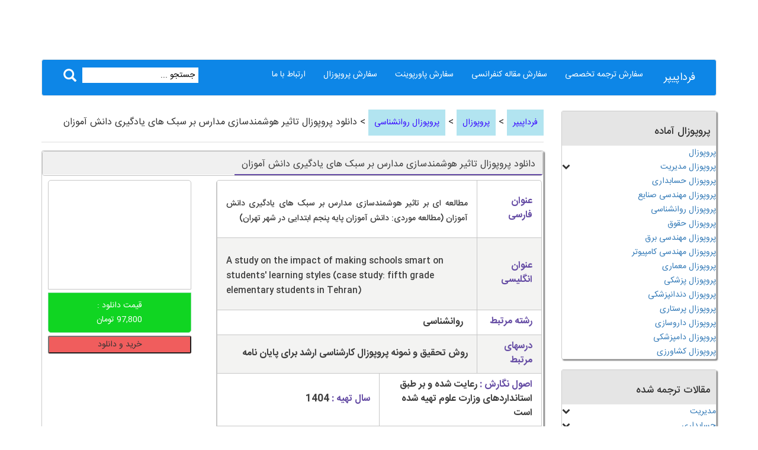

--- FILE ---
content_type: text/html; charset=UTF-8
request_url: https://fardapaper.ir/school-smartening-learning-styles/
body_size: 29708
content:
 <!DOCTYPE html>
<html lang="fa-IR">
  <head><meta charset="utf-8"><script>if(navigator.userAgent.match(/MSIE|Internet Explorer/i)||navigator.userAgent.match(/Trident\/7\..*?rv:11/i)){var href=document.location.href;if(!href.match(/[?&]nowprocket/)){if(href.indexOf("?")==-1){if(href.indexOf("#")==-1){document.location.href=href+"?nowprocket=1"}else{document.location.href=href.replace("#","?nowprocket=1#")}}else{if(href.indexOf("#")==-1){document.location.href=href+"&nowprocket=1"}else{document.location.href=href.replace("#","&nowprocket=1#")}}}}</script><script>(()=>{class RocketLazyLoadScripts{constructor(){this.v="2.0.4",this.userEvents=["keydown","keyup","mousedown","mouseup","mousemove","mouseover","mouseout","touchmove","touchstart","touchend","touchcancel","wheel","click","dblclick","input"],this.attributeEvents=["onblur","onclick","oncontextmenu","ondblclick","onfocus","onmousedown","onmouseenter","onmouseleave","onmousemove","onmouseout","onmouseover","onmouseup","onmousewheel","onscroll","onsubmit"]}async t(){this.i(),this.o(),/iP(ad|hone)/.test(navigator.userAgent)&&this.h(),this.u(),this.l(this),this.m(),this.k(this),this.p(this),this._(),await Promise.all([this.R(),this.L()]),this.lastBreath=Date.now(),this.S(this),this.P(),this.D(),this.O(),this.M(),await this.C(this.delayedScripts.normal),await this.C(this.delayedScripts.defer),await this.C(this.delayedScripts.async),await this.T(),await this.F(),await this.j(),await this.A(),window.dispatchEvent(new Event("rocket-allScriptsLoaded")),this.everythingLoaded=!0,this.lastTouchEnd&&await new Promise(t=>setTimeout(t,500-Date.now()+this.lastTouchEnd)),this.I(),this.H(),this.U(),this.W()}i(){this.CSPIssue=sessionStorage.getItem("rocketCSPIssue"),document.addEventListener("securitypolicyviolation",t=>{this.CSPIssue||"script-src-elem"!==t.violatedDirective||"data"!==t.blockedURI||(this.CSPIssue=!0,sessionStorage.setItem("rocketCSPIssue",!0))},{isRocket:!0})}o(){window.addEventListener("pageshow",t=>{this.persisted=t.persisted,this.realWindowLoadedFired=!0},{isRocket:!0}),window.addEventListener("pagehide",()=>{this.onFirstUserAction=null},{isRocket:!0})}h(){let t;function e(e){t=e}window.addEventListener("touchstart",e,{isRocket:!0}),window.addEventListener("touchend",function i(o){o.changedTouches[0]&&t.changedTouches[0]&&Math.abs(o.changedTouches[0].pageX-t.changedTouches[0].pageX)<10&&Math.abs(o.changedTouches[0].pageY-t.changedTouches[0].pageY)<10&&o.timeStamp-t.timeStamp<200&&(window.removeEventListener("touchstart",e,{isRocket:!0}),window.removeEventListener("touchend",i,{isRocket:!0}),"INPUT"===o.target.tagName&&"text"===o.target.type||(o.target.dispatchEvent(new TouchEvent("touchend",{target:o.target,bubbles:!0})),o.target.dispatchEvent(new MouseEvent("mouseover",{target:o.target,bubbles:!0})),o.target.dispatchEvent(new PointerEvent("click",{target:o.target,bubbles:!0,cancelable:!0,detail:1,clientX:o.changedTouches[0].clientX,clientY:o.changedTouches[0].clientY})),event.preventDefault()))},{isRocket:!0})}q(t){this.userActionTriggered||("mousemove"!==t.type||this.firstMousemoveIgnored?"keyup"===t.type||"mouseover"===t.type||"mouseout"===t.type||(this.userActionTriggered=!0,this.onFirstUserAction&&this.onFirstUserAction()):this.firstMousemoveIgnored=!0),"click"===t.type&&t.preventDefault(),t.stopPropagation(),t.stopImmediatePropagation(),"touchstart"===this.lastEvent&&"touchend"===t.type&&(this.lastTouchEnd=Date.now()),"click"===t.type&&(this.lastTouchEnd=0),this.lastEvent=t.type,t.composedPath&&t.composedPath()[0].getRootNode()instanceof ShadowRoot&&(t.rocketTarget=t.composedPath()[0]),this.savedUserEvents.push(t)}u(){this.savedUserEvents=[],this.userEventHandler=this.q.bind(this),this.userEvents.forEach(t=>window.addEventListener(t,this.userEventHandler,{passive:!1,isRocket:!0})),document.addEventListener("visibilitychange",this.userEventHandler,{isRocket:!0})}U(){this.userEvents.forEach(t=>window.removeEventListener(t,this.userEventHandler,{passive:!1,isRocket:!0})),document.removeEventListener("visibilitychange",this.userEventHandler,{isRocket:!0}),this.savedUserEvents.forEach(t=>{(t.rocketTarget||t.target).dispatchEvent(new window[t.constructor.name](t.type,t))})}m(){const t="return false",e=Array.from(this.attributeEvents,t=>"data-rocket-"+t),i="["+this.attributeEvents.join("],[")+"]",o="[data-rocket-"+this.attributeEvents.join("],[data-rocket-")+"]",s=(e,i,o)=>{o&&o!==t&&(e.setAttribute("data-rocket-"+i,o),e["rocket"+i]=new Function("event",o),e.setAttribute(i,t))};new MutationObserver(t=>{for(const n of t)"attributes"===n.type&&(n.attributeName.startsWith("data-rocket-")||this.everythingLoaded?n.attributeName.startsWith("data-rocket-")&&this.everythingLoaded&&this.N(n.target,n.attributeName.substring(12)):s(n.target,n.attributeName,n.target.getAttribute(n.attributeName))),"childList"===n.type&&n.addedNodes.forEach(t=>{if(t.nodeType===Node.ELEMENT_NODE)if(this.everythingLoaded)for(const i of[t,...t.querySelectorAll(o)])for(const t of i.getAttributeNames())e.includes(t)&&this.N(i,t.substring(12));else for(const e of[t,...t.querySelectorAll(i)])for(const t of e.getAttributeNames())this.attributeEvents.includes(t)&&s(e,t,e.getAttribute(t))})}).observe(document,{subtree:!0,childList:!0,attributeFilter:[...this.attributeEvents,...e]})}I(){this.attributeEvents.forEach(t=>{document.querySelectorAll("[data-rocket-"+t+"]").forEach(e=>{this.N(e,t)})})}N(t,e){const i=t.getAttribute("data-rocket-"+e);i&&(t.setAttribute(e,i),t.removeAttribute("data-rocket-"+e))}k(t){Object.defineProperty(HTMLElement.prototype,"onclick",{get(){return this.rocketonclick||null},set(e){this.rocketonclick=e,this.setAttribute(t.everythingLoaded?"onclick":"data-rocket-onclick","this.rocketonclick(event)")}})}S(t){function e(e,i){let o=e[i];e[i]=null,Object.defineProperty(e,i,{get:()=>o,set(s){t.everythingLoaded?o=s:e["rocket"+i]=o=s}})}e(document,"onreadystatechange"),e(window,"onload"),e(window,"onpageshow");try{Object.defineProperty(document,"readyState",{get:()=>t.rocketReadyState,set(e){t.rocketReadyState=e},configurable:!0}),document.readyState="loading"}catch(t){console.log("WPRocket DJE readyState conflict, bypassing")}}l(t){this.originalAddEventListener=EventTarget.prototype.addEventListener,this.originalRemoveEventListener=EventTarget.prototype.removeEventListener,this.savedEventListeners=[],EventTarget.prototype.addEventListener=function(e,i,o){o&&o.isRocket||!t.B(e,this)&&!t.userEvents.includes(e)||t.B(e,this)&&!t.userActionTriggered||e.startsWith("rocket-")||t.everythingLoaded?t.originalAddEventListener.call(this,e,i,o):(t.savedEventListeners.push({target:this,remove:!1,type:e,func:i,options:o}),"mouseenter"!==e&&"mouseleave"!==e||t.originalAddEventListener.call(this,e,t.savedUserEvents.push,o))},EventTarget.prototype.removeEventListener=function(e,i,o){o&&o.isRocket||!t.B(e,this)&&!t.userEvents.includes(e)||t.B(e,this)&&!t.userActionTriggered||e.startsWith("rocket-")||t.everythingLoaded?t.originalRemoveEventListener.call(this,e,i,o):t.savedEventListeners.push({target:this,remove:!0,type:e,func:i,options:o})}}J(t,e){this.savedEventListeners=this.savedEventListeners.filter(i=>{let o=i.type,s=i.target||window;return e!==o||t!==s||(this.B(o,s)&&(i.type="rocket-"+o),this.$(i),!1)})}H(){EventTarget.prototype.addEventListener=this.originalAddEventListener,EventTarget.prototype.removeEventListener=this.originalRemoveEventListener,this.savedEventListeners.forEach(t=>this.$(t))}$(t){t.remove?this.originalRemoveEventListener.call(t.target,t.type,t.func,t.options):this.originalAddEventListener.call(t.target,t.type,t.func,t.options)}p(t){let e;function i(e){return t.everythingLoaded?e:e.split(" ").map(t=>"load"===t||t.startsWith("load.")?"rocket-jquery-load":t).join(" ")}function o(o){function s(e){const s=o.fn[e];o.fn[e]=o.fn.init.prototype[e]=function(){return this[0]===window&&t.userActionTriggered&&("string"==typeof arguments[0]||arguments[0]instanceof String?arguments[0]=i(arguments[0]):"object"==typeof arguments[0]&&Object.keys(arguments[0]).forEach(t=>{const e=arguments[0][t];delete arguments[0][t],arguments[0][i(t)]=e})),s.apply(this,arguments),this}}if(o&&o.fn&&!t.allJQueries.includes(o)){const e={DOMContentLoaded:[],"rocket-DOMContentLoaded":[]};for(const t in e)document.addEventListener(t,()=>{e[t].forEach(t=>t())},{isRocket:!0});o.fn.ready=o.fn.init.prototype.ready=function(i){function s(){parseInt(o.fn.jquery)>2?setTimeout(()=>i.bind(document)(o)):i.bind(document)(o)}return"function"==typeof i&&(t.realDomReadyFired?!t.userActionTriggered||t.fauxDomReadyFired?s():e["rocket-DOMContentLoaded"].push(s):e.DOMContentLoaded.push(s)),o([])},s("on"),s("one"),s("off"),t.allJQueries.push(o)}e=o}t.allJQueries=[],o(window.jQuery),Object.defineProperty(window,"jQuery",{get:()=>e,set(t){o(t)}})}P(){const t=new Map;document.write=document.writeln=function(e){const i=document.currentScript,o=document.createRange(),s=i.parentElement;let n=t.get(i);void 0===n&&(n=i.nextSibling,t.set(i,n));const c=document.createDocumentFragment();o.setStart(c,0),c.appendChild(o.createContextualFragment(e)),s.insertBefore(c,n)}}async R(){return new Promise(t=>{this.userActionTriggered?t():this.onFirstUserAction=t})}async L(){return new Promise(t=>{document.addEventListener("DOMContentLoaded",()=>{this.realDomReadyFired=!0,t()},{isRocket:!0})})}async j(){return this.realWindowLoadedFired?Promise.resolve():new Promise(t=>{window.addEventListener("load",t,{isRocket:!0})})}M(){this.pendingScripts=[];this.scriptsMutationObserver=new MutationObserver(t=>{for(const e of t)e.addedNodes.forEach(t=>{"SCRIPT"!==t.tagName||t.noModule||t.isWPRocket||this.pendingScripts.push({script:t,promise:new Promise(e=>{const i=()=>{const i=this.pendingScripts.findIndex(e=>e.script===t);i>=0&&this.pendingScripts.splice(i,1),e()};t.addEventListener("load",i,{isRocket:!0}),t.addEventListener("error",i,{isRocket:!0}),setTimeout(i,1e3)})})})}),this.scriptsMutationObserver.observe(document,{childList:!0,subtree:!0})}async F(){await this.X(),this.pendingScripts.length?(await this.pendingScripts[0].promise,await this.F()):this.scriptsMutationObserver.disconnect()}D(){this.delayedScripts={normal:[],async:[],defer:[]},document.querySelectorAll("script[type$=rocketlazyloadscript]").forEach(t=>{t.hasAttribute("data-rocket-src")?t.hasAttribute("async")&&!1!==t.async?this.delayedScripts.async.push(t):t.hasAttribute("defer")&&!1!==t.defer||"module"===t.getAttribute("data-rocket-type")?this.delayedScripts.defer.push(t):this.delayedScripts.normal.push(t):this.delayedScripts.normal.push(t)})}async _(){await this.L();let t=[];document.querySelectorAll("script[type$=rocketlazyloadscript][data-rocket-src]").forEach(e=>{let i=e.getAttribute("data-rocket-src");if(i&&!i.startsWith("data:")){i.startsWith("//")&&(i=location.protocol+i);try{const o=new URL(i).origin;o!==location.origin&&t.push({src:o,crossOrigin:e.crossOrigin||"module"===e.getAttribute("data-rocket-type")})}catch(t){}}}),t=[...new Map(t.map(t=>[JSON.stringify(t),t])).values()],this.Y(t,"preconnect")}async G(t){if(await this.K(),!0!==t.noModule||!("noModule"in HTMLScriptElement.prototype))return new Promise(e=>{let i;function o(){(i||t).setAttribute("data-rocket-status","executed"),e()}try{if(navigator.userAgent.includes("Firefox/")||""===navigator.vendor||this.CSPIssue)i=document.createElement("script"),[...t.attributes].forEach(t=>{let e=t.nodeName;"type"!==e&&("data-rocket-type"===e&&(e="type"),"data-rocket-src"===e&&(e="src"),i.setAttribute(e,t.nodeValue))}),t.text&&(i.text=t.text),t.nonce&&(i.nonce=t.nonce),i.hasAttribute("src")?(i.addEventListener("load",o,{isRocket:!0}),i.addEventListener("error",()=>{i.setAttribute("data-rocket-status","failed-network"),e()},{isRocket:!0}),setTimeout(()=>{i.isConnected||e()},1)):(i.text=t.text,o()),i.isWPRocket=!0,t.parentNode.replaceChild(i,t);else{const i=t.getAttribute("data-rocket-type"),s=t.getAttribute("data-rocket-src");i?(t.type=i,t.removeAttribute("data-rocket-type")):t.removeAttribute("type"),t.addEventListener("load",o,{isRocket:!0}),t.addEventListener("error",i=>{this.CSPIssue&&i.target.src.startsWith("data:")?(console.log("WPRocket: CSP fallback activated"),t.removeAttribute("src"),this.G(t).then(e)):(t.setAttribute("data-rocket-status","failed-network"),e())},{isRocket:!0}),s?(t.fetchPriority="high",t.removeAttribute("data-rocket-src"),t.src=s):t.src="data:text/javascript;base64,"+window.btoa(unescape(encodeURIComponent(t.text)))}}catch(i){t.setAttribute("data-rocket-status","failed-transform"),e()}});t.setAttribute("data-rocket-status","skipped")}async C(t){const e=t.shift();return e?(e.isConnected&&await this.G(e),this.C(t)):Promise.resolve()}O(){this.Y([...this.delayedScripts.normal,...this.delayedScripts.defer,...this.delayedScripts.async],"preload")}Y(t,e){this.trash=this.trash||[];let i=!0;var o=document.createDocumentFragment();t.forEach(t=>{const s=t.getAttribute&&t.getAttribute("data-rocket-src")||t.src;if(s&&!s.startsWith("data:")){const n=document.createElement("link");n.href=s,n.rel=e,"preconnect"!==e&&(n.as="script",n.fetchPriority=i?"high":"low"),t.getAttribute&&"module"===t.getAttribute("data-rocket-type")&&(n.crossOrigin=!0),t.crossOrigin&&(n.crossOrigin=t.crossOrigin),t.integrity&&(n.integrity=t.integrity),t.nonce&&(n.nonce=t.nonce),o.appendChild(n),this.trash.push(n),i=!1}}),document.head.appendChild(o)}W(){this.trash.forEach(t=>t.remove())}async T(){try{document.readyState="interactive"}catch(t){}this.fauxDomReadyFired=!0;try{await this.K(),this.J(document,"readystatechange"),document.dispatchEvent(new Event("rocket-readystatechange")),await this.K(),document.rocketonreadystatechange&&document.rocketonreadystatechange(),await this.K(),this.J(document,"DOMContentLoaded"),document.dispatchEvent(new Event("rocket-DOMContentLoaded")),await this.K(),this.J(window,"DOMContentLoaded"),window.dispatchEvent(new Event("rocket-DOMContentLoaded"))}catch(t){console.error(t)}}async A(){try{document.readyState="complete"}catch(t){}try{await this.K(),this.J(document,"readystatechange"),document.dispatchEvent(new Event("rocket-readystatechange")),await this.K(),document.rocketonreadystatechange&&document.rocketonreadystatechange(),await this.K(),this.J(window,"load"),window.dispatchEvent(new Event("rocket-load")),await this.K(),window.rocketonload&&window.rocketonload(),await this.K(),this.allJQueries.forEach(t=>t(window).trigger("rocket-jquery-load")),await this.K(),this.J(window,"pageshow");const t=new Event("rocket-pageshow");t.persisted=this.persisted,window.dispatchEvent(t),await this.K(),window.rocketonpageshow&&window.rocketonpageshow({persisted:this.persisted})}catch(t){console.error(t)}}async K(){Date.now()-this.lastBreath>45&&(await this.X(),this.lastBreath=Date.now())}async X(){return document.hidden?new Promise(t=>setTimeout(t)):new Promise(t=>requestAnimationFrame(t))}B(t,e){return e===document&&"readystatechange"===t||(e===document&&"DOMContentLoaded"===t||(e===window&&"DOMContentLoaded"===t||(e===window&&"load"===t||e===window&&"pageshow"===t)))}static run(){(new RocketLazyLoadScripts).t()}}RocketLazyLoadScripts.run()})();</script>
<!-- Google Tag Manager -->
<!-- Global site tag (gtag.js) - Google Analytics -->
<script type="rocketlazyloadscript" async data-rocket-src="https://www.googletagmanager.com/gtag/js?id=G-CBENTEB2SE"></script>
<script type="rocketlazyloadscript">
  window.dataLayer = window.dataLayer || [];
  function gtag(){dataLayer.push(arguments);}
  gtag('js', new Date());

  gtag('config', 'G-CBENTEB2SE');
</script>
<!-- End Google Tag Manager -->
<script type="rocketlazyloadscript" data-minify="1" data-rocket-type="text/javascript" data-rocket-src="https://fardapaper.ir/mohavaha/cache/min/1/badges/js/profile.js?ver=1767432180" async defer></script>

    
    <meta http-equiv="X-UA-Compatible" content="IE=edge">
    <meta name="viewport" content="width=device-width, initial-scale=1">
    <!-- The above 3 meta tags *must* come first in the head; any other head content must come *after* these tags -->

    <!-- Bootstrap -->
<meta name='robots' content='index, follow, max-image-preview:large, max-snippet:-1, max-video-preview:-1' />
	<style>img:is([sizes="auto" i], [sizes^="auto," i]) { contain-intrinsic-size: 3000px 1500px }</style>
	
	<!-- This site is optimized with the Yoast SEO plugin v26.3 - https://yoast.com/wordpress/plugins/seo/ -->
	<title>دانلود پروپوزال آماده هوشمندسازی مدارس و یادگیری دانش آموزان</title>
	<meta name="description" content="دانلود نمونه پروپوزال آماده با موضوع تاثیر هوشمندسازی مدارس بر سبک های یادگیری دانش آموزان مربوط به رشته روانشناسی و درس روش تحقیق" />
	<link rel="canonical" href="https://fardapaper.ir/school-smartening-learning-styles/" />
	<meta property="og:locale" content="fa_IR" />
	<meta property="og:type" content="article" />
	<meta property="og:title" content="دانلود پروپوزال آماده هوشمندسازی مدارس و یادگیری دانش آموزان" />
	<meta property="og:description" content="دانلود نمونه پروپوزال آماده با موضوع تاثیر هوشمندسازی مدارس بر سبک های یادگیری دانش آموزان مربوط به رشته روانشناسی و درس روش تحقیق" />
	<meta property="og:url" content="https://fardapaper.ir/school-smartening-learning-styles/" />
	<meta property="og:site_name" content="فرداپیپر | دانلود رایگان ترجمه مقاله پروپوزال پاورپوینت آماده" />
	<meta property="article:modified_time" content="2024-06-10T12:54:48+00:00" />
	<meta property="og:image" content="https://fardapaper.ir/mohavaha/uploads/2019/02/proposal-psychology.png" />
	<meta property="og:image:width" content="234" />
	<meta property="og:image:height" content="216" />
	<meta property="og:image:type" content="image/png" />
	<meta name="twitter:card" content="summary_large_image" />
	<meta name="twitter:label1" content="زمان تقریبی برای خواندن" />
	<meta name="twitter:data1" content="4 دقیقه" />
	<script type="application/ld+json" class="yoast-schema-graph">{"@context":"https://schema.org","@graph":[{"@type":"WebPage","@id":"https://fardapaper.ir/school-smartening-learning-styles/","url":"https://fardapaper.ir/school-smartening-learning-styles/","name":"دانلود پروپوزال آماده هوشمندسازی مدارس و یادگیری دانش آموزان","isPartOf":{"@id":"https://fardapaper.ir/#website"},"primaryImageOfPage":{"@id":"https://fardapaper.ir/school-smartening-learning-styles/#primaryimage"},"image":{"@id":"https://fardapaper.ir/school-smartening-learning-styles/#primaryimage"},"thumbnailUrl":"https://fardapaper.ir/mohavaha/uploads/2019/02/proposal-psychology.png","datePublished":"2024-04-29T12:26:33+00:00","dateModified":"2024-06-10T12:54:48+00:00","description":"دانلود نمونه پروپوزال آماده با موضوع تاثیر هوشمندسازی مدارس بر سبک های یادگیری دانش آموزان مربوط به رشته روانشناسی و درس روش تحقیق","breadcrumb":{"@id":"https://fardapaper.ir/school-smartening-learning-styles/#breadcrumb"},"inLanguage":"fa-IR","potentialAction":[{"@type":"ReadAction","target":["https://fardapaper.ir/school-smartening-learning-styles/"]}]},{"@type":"ImageObject","inLanguage":"fa-IR","@id":"https://fardapaper.ir/school-smartening-learning-styles/#primaryimage","url":"https://fardapaper.ir/mohavaha/uploads/2019/02/proposal-psychology.png","contentUrl":"https://fardapaper.ir/mohavaha/uploads/2019/02/proposal-psychology.png","width":234,"height":216},{"@type":"BreadcrumbList","@id":"https://fardapaper.ir/school-smartening-learning-styles/#breadcrumb","itemListElement":[{"@type":"ListItem","position":1,"name":"خانه","item":"https://fardapaper.ir/"},{"@type":"ListItem","position":2,"name":"مقالات","item":"https://fardapaper.ir/papers/"},{"@type":"ListItem","position":3,"name":"دانلود پروپوزال تاثیر هوشمندسازی مدارس بر سبک های یادگیری دانش آموزان"}]},{"@type":"WebSite","@id":"https://fardapaper.ir/#website","url":"https://fardapaper.ir/","name":"فرداپیپر | دانلود رایگان ترجمه مقاله پروپوزال پاورپوینت آماده","description":"دانلود رایگان مقالات انگلیسی isi با ترجمه فارسی تخصصی پروپوزال آماده و قالب پاورپوینت تم آماده","potentialAction":[{"@type":"SearchAction","target":{"@type":"EntryPoint","urlTemplate":"https://fardapaper.ir/?s={search_term_string}"},"query-input":{"@type":"PropertyValueSpecification","valueRequired":true,"valueName":"search_term_string"}}],"inLanguage":"fa-IR"}]}</script>
	<!-- / Yoast SEO plugin. -->



<style id='wp-emoji-styles-inline-css' type='text/css'>

	img.wp-smiley, img.emoji {
		display: inline !important;
		border: none !important;
		box-shadow: none !important;
		height: 1em !important;
		width: 1em !important;
		margin: 0 0.07em !important;
		vertical-align: -0.1em !important;
		background: none !important;
		padding: 0 !important;
	}
</style>
<link rel='stylesheet' id='wp-block-library-rtl-css' href='https://fardapaper.ir/wp-includes/css/dist/block-library/style-rtl.min.css?ver=4c2e5c2625ca610f8d59b3cc4596c0c6' type='text/css' media='all' />
<style id='classic-theme-styles-inline-css' type='text/css'>
/*! This file is auto-generated */
.wp-block-button__link{color:#fff;background-color:#32373c;border-radius:9999px;box-shadow:none;text-decoration:none;padding:calc(.667em + 2px) calc(1.333em + 2px);font-size:1.125em}.wp-block-file__button{background:#32373c;color:#fff;text-decoration:none}
</style>
<style id='global-styles-inline-css' type='text/css'>
:root{--wp--preset--aspect-ratio--square: 1;--wp--preset--aspect-ratio--4-3: 4/3;--wp--preset--aspect-ratio--3-4: 3/4;--wp--preset--aspect-ratio--3-2: 3/2;--wp--preset--aspect-ratio--2-3: 2/3;--wp--preset--aspect-ratio--16-9: 16/9;--wp--preset--aspect-ratio--9-16: 9/16;--wp--preset--color--black: #000000;--wp--preset--color--cyan-bluish-gray: #abb8c3;--wp--preset--color--white: #ffffff;--wp--preset--color--pale-pink: #f78da7;--wp--preset--color--vivid-red: #cf2e2e;--wp--preset--color--luminous-vivid-orange: #ff6900;--wp--preset--color--luminous-vivid-amber: #fcb900;--wp--preset--color--light-green-cyan: #7bdcb5;--wp--preset--color--vivid-green-cyan: #00d084;--wp--preset--color--pale-cyan-blue: #8ed1fc;--wp--preset--color--vivid-cyan-blue: #0693e3;--wp--preset--color--vivid-purple: #9b51e0;--wp--preset--gradient--vivid-cyan-blue-to-vivid-purple: linear-gradient(135deg,rgba(6,147,227,1) 0%,rgb(155,81,224) 100%);--wp--preset--gradient--light-green-cyan-to-vivid-green-cyan: linear-gradient(135deg,rgb(122,220,180) 0%,rgb(0,208,130) 100%);--wp--preset--gradient--luminous-vivid-amber-to-luminous-vivid-orange: linear-gradient(135deg,rgba(252,185,0,1) 0%,rgba(255,105,0,1) 100%);--wp--preset--gradient--luminous-vivid-orange-to-vivid-red: linear-gradient(135deg,rgba(255,105,0,1) 0%,rgb(207,46,46) 100%);--wp--preset--gradient--very-light-gray-to-cyan-bluish-gray: linear-gradient(135deg,rgb(238,238,238) 0%,rgb(169,184,195) 100%);--wp--preset--gradient--cool-to-warm-spectrum: linear-gradient(135deg,rgb(74,234,220) 0%,rgb(151,120,209) 20%,rgb(207,42,186) 40%,rgb(238,44,130) 60%,rgb(251,105,98) 80%,rgb(254,248,76) 100%);--wp--preset--gradient--blush-light-purple: linear-gradient(135deg,rgb(255,206,236) 0%,rgb(152,150,240) 100%);--wp--preset--gradient--blush-bordeaux: linear-gradient(135deg,rgb(254,205,165) 0%,rgb(254,45,45) 50%,rgb(107,0,62) 100%);--wp--preset--gradient--luminous-dusk: linear-gradient(135deg,rgb(255,203,112) 0%,rgb(199,81,192) 50%,rgb(65,88,208) 100%);--wp--preset--gradient--pale-ocean: linear-gradient(135deg,rgb(255,245,203) 0%,rgb(182,227,212) 50%,rgb(51,167,181) 100%);--wp--preset--gradient--electric-grass: linear-gradient(135deg,rgb(202,248,128) 0%,rgb(113,206,126) 100%);--wp--preset--gradient--midnight: linear-gradient(135deg,rgb(2,3,129) 0%,rgb(40,116,252) 100%);--wp--preset--font-size--small: 13px;--wp--preset--font-size--medium: 20px;--wp--preset--font-size--large: 36px;--wp--preset--font-size--x-large: 42px;--wp--preset--spacing--20: 0.44rem;--wp--preset--spacing--30: 0.67rem;--wp--preset--spacing--40: 1rem;--wp--preset--spacing--50: 1.5rem;--wp--preset--spacing--60: 2.25rem;--wp--preset--spacing--70: 3.38rem;--wp--preset--spacing--80: 5.06rem;--wp--preset--shadow--natural: 6px 6px 9px rgba(0, 0, 0, 0.2);--wp--preset--shadow--deep: 12px 12px 50px rgba(0, 0, 0, 0.4);--wp--preset--shadow--sharp: 6px 6px 0px rgba(0, 0, 0, 0.2);--wp--preset--shadow--outlined: 6px 6px 0px -3px rgba(255, 255, 255, 1), 6px 6px rgba(0, 0, 0, 1);--wp--preset--shadow--crisp: 6px 6px 0px rgba(0, 0, 0, 1);}:where(.is-layout-flex){gap: 0.5em;}:where(.is-layout-grid){gap: 0.5em;}body .is-layout-flex{display: flex;}.is-layout-flex{flex-wrap: wrap;align-items: center;}.is-layout-flex > :is(*, div){margin: 0;}body .is-layout-grid{display: grid;}.is-layout-grid > :is(*, div){margin: 0;}:where(.wp-block-columns.is-layout-flex){gap: 2em;}:where(.wp-block-columns.is-layout-grid){gap: 2em;}:where(.wp-block-post-template.is-layout-flex){gap: 1.25em;}:where(.wp-block-post-template.is-layout-grid){gap: 1.25em;}.has-black-color{color: var(--wp--preset--color--black) !important;}.has-cyan-bluish-gray-color{color: var(--wp--preset--color--cyan-bluish-gray) !important;}.has-white-color{color: var(--wp--preset--color--white) !important;}.has-pale-pink-color{color: var(--wp--preset--color--pale-pink) !important;}.has-vivid-red-color{color: var(--wp--preset--color--vivid-red) !important;}.has-luminous-vivid-orange-color{color: var(--wp--preset--color--luminous-vivid-orange) !important;}.has-luminous-vivid-amber-color{color: var(--wp--preset--color--luminous-vivid-amber) !important;}.has-light-green-cyan-color{color: var(--wp--preset--color--light-green-cyan) !important;}.has-vivid-green-cyan-color{color: var(--wp--preset--color--vivid-green-cyan) !important;}.has-pale-cyan-blue-color{color: var(--wp--preset--color--pale-cyan-blue) !important;}.has-vivid-cyan-blue-color{color: var(--wp--preset--color--vivid-cyan-blue) !important;}.has-vivid-purple-color{color: var(--wp--preset--color--vivid-purple) !important;}.has-black-background-color{background-color: var(--wp--preset--color--black) !important;}.has-cyan-bluish-gray-background-color{background-color: var(--wp--preset--color--cyan-bluish-gray) !important;}.has-white-background-color{background-color: var(--wp--preset--color--white) !important;}.has-pale-pink-background-color{background-color: var(--wp--preset--color--pale-pink) !important;}.has-vivid-red-background-color{background-color: var(--wp--preset--color--vivid-red) !important;}.has-luminous-vivid-orange-background-color{background-color: var(--wp--preset--color--luminous-vivid-orange) !important;}.has-luminous-vivid-amber-background-color{background-color: var(--wp--preset--color--luminous-vivid-amber) !important;}.has-light-green-cyan-background-color{background-color: var(--wp--preset--color--light-green-cyan) !important;}.has-vivid-green-cyan-background-color{background-color: var(--wp--preset--color--vivid-green-cyan) !important;}.has-pale-cyan-blue-background-color{background-color: var(--wp--preset--color--pale-cyan-blue) !important;}.has-vivid-cyan-blue-background-color{background-color: var(--wp--preset--color--vivid-cyan-blue) !important;}.has-vivid-purple-background-color{background-color: var(--wp--preset--color--vivid-purple) !important;}.has-black-border-color{border-color: var(--wp--preset--color--black) !important;}.has-cyan-bluish-gray-border-color{border-color: var(--wp--preset--color--cyan-bluish-gray) !important;}.has-white-border-color{border-color: var(--wp--preset--color--white) !important;}.has-pale-pink-border-color{border-color: var(--wp--preset--color--pale-pink) !important;}.has-vivid-red-border-color{border-color: var(--wp--preset--color--vivid-red) !important;}.has-luminous-vivid-orange-border-color{border-color: var(--wp--preset--color--luminous-vivid-orange) !important;}.has-luminous-vivid-amber-border-color{border-color: var(--wp--preset--color--luminous-vivid-amber) !important;}.has-light-green-cyan-border-color{border-color: var(--wp--preset--color--light-green-cyan) !important;}.has-vivid-green-cyan-border-color{border-color: var(--wp--preset--color--vivid-green-cyan) !important;}.has-pale-cyan-blue-border-color{border-color: var(--wp--preset--color--pale-cyan-blue) !important;}.has-vivid-cyan-blue-border-color{border-color: var(--wp--preset--color--vivid-cyan-blue) !important;}.has-vivid-purple-border-color{border-color: var(--wp--preset--color--vivid-purple) !important;}.has-vivid-cyan-blue-to-vivid-purple-gradient-background{background: var(--wp--preset--gradient--vivid-cyan-blue-to-vivid-purple) !important;}.has-light-green-cyan-to-vivid-green-cyan-gradient-background{background: var(--wp--preset--gradient--light-green-cyan-to-vivid-green-cyan) !important;}.has-luminous-vivid-amber-to-luminous-vivid-orange-gradient-background{background: var(--wp--preset--gradient--luminous-vivid-amber-to-luminous-vivid-orange) !important;}.has-luminous-vivid-orange-to-vivid-red-gradient-background{background: var(--wp--preset--gradient--luminous-vivid-orange-to-vivid-red) !important;}.has-very-light-gray-to-cyan-bluish-gray-gradient-background{background: var(--wp--preset--gradient--very-light-gray-to-cyan-bluish-gray) !important;}.has-cool-to-warm-spectrum-gradient-background{background: var(--wp--preset--gradient--cool-to-warm-spectrum) !important;}.has-blush-light-purple-gradient-background{background: var(--wp--preset--gradient--blush-light-purple) !important;}.has-blush-bordeaux-gradient-background{background: var(--wp--preset--gradient--blush-bordeaux) !important;}.has-luminous-dusk-gradient-background{background: var(--wp--preset--gradient--luminous-dusk) !important;}.has-pale-ocean-gradient-background{background: var(--wp--preset--gradient--pale-ocean) !important;}.has-electric-grass-gradient-background{background: var(--wp--preset--gradient--electric-grass) !important;}.has-midnight-gradient-background{background: var(--wp--preset--gradient--midnight) !important;}.has-small-font-size{font-size: var(--wp--preset--font-size--small) !important;}.has-medium-font-size{font-size: var(--wp--preset--font-size--medium) !important;}.has-large-font-size{font-size: var(--wp--preset--font-size--large) !important;}.has-x-large-font-size{font-size: var(--wp--preset--font-size--x-large) !important;}
:where(.wp-block-post-template.is-layout-flex){gap: 1.25em;}:where(.wp-block-post-template.is-layout-grid){gap: 1.25em;}
:where(.wp-block-columns.is-layout-flex){gap: 2em;}:where(.wp-block-columns.is-layout-grid){gap: 2em;}
:root :where(.wp-block-pullquote){font-size: 1.5em;line-height: 1.6;}
</style>
<link data-minify="1" rel='stylesheet' id='plyr-css-css' href='https://fardapaper.ir/mohavaha/cache/min/1/mohavaha/plugins/easy-video-player/lib/plyr.css?ver=1767432178' type='text/css' media='all' />
<link rel='stylesheet' id='theme-my-login-css' href='https://fardapaper.ir/mohavaha/plugins/theme-my-login/assets/styles/theme-my-login.min.css?ver=7.1.14' type='text/css' media='all' />
<link data-minify="1" rel='stylesheet' id='woocommerce-layout-rtl-css' href='https://fardapaper.ir/mohavaha/cache/min/1/mohavaha/plugins/woocommerce/assets/css/woocommerce-layout-rtl.css?ver=1767432178' type='text/css' media='all' />
<link data-minify="1" rel='stylesheet' id='woocommerce-smallscreen-rtl-css' href='https://fardapaper.ir/mohavaha/cache/min/1/mohavaha/plugins/woocommerce/assets/css/woocommerce-smallscreen-rtl.css?ver=1767432178' type='text/css' media='only screen and (max-width: 768px)' />
<link data-minify="1" rel='stylesheet' id='woocommerce-general-rtl-css' href='https://fardapaper.ir/mohavaha/cache/min/1/mohavaha/plugins/woocommerce/assets/css/woocommerce-rtl.css?ver=1767432178' type='text/css' media='all' />
<style id='woocommerce-inline-inline-css' type='text/css'>
.woocommerce form .form-row .required { visibility: visible; }
</style>
<link data-minify="1" rel='stylesheet' id='iksm-public-style-css' href='https://fardapaper.ir/mohavaha/cache/min/1/mohavaha/plugins/iks-menu/assets/css/public.css?ver=1767432178' type='text/css' media='all' />
<link data-minify="1" rel='stylesheet' id='brands-styles-css' href='https://fardapaper.ir/mohavaha/cache/min/1/mohavaha/plugins/woocommerce/assets/css/brands.css?ver=1767432178' type='text/css' media='all' />
<link data-minify="1" rel='stylesheet' id='Bootstrap-css' href='https://fardapaper.ir/mohavaha/cache/min/1/mohavaha/themes/html/css/bootstrap.min.css?ver=1767432178' type='text/css' media='all' />
<link rel='stylesheet' id='BootstrapRTL-css' href='https://fardapaper.ir/mohavaha/themes/html/css/bootstrap-rtl.min.css?ver=4.0.0' type='text/css' media='all' />
<link data-minify="1" rel='stylesheet' id='Style-css' href='https://fardapaper.ir/mohavaha/cache/min/1/mohavaha/themes/html/style.css?ver=1767432178' type='text/css' media='all' />
<style id='rocket-lazyload-inline-css' type='text/css'>
.rll-youtube-player{position:relative;padding-bottom:56.23%;height:0;overflow:hidden;max-width:100%;}.rll-youtube-player:focus-within{outline: 2px solid currentColor;outline-offset: 5px;}.rll-youtube-player iframe{position:absolute;top:0;left:0;width:100%;height:100%;z-index:100;background:0 0}.rll-youtube-player img{bottom:0;display:block;left:0;margin:auto;max-width:100%;width:100%;position:absolute;right:0;top:0;border:none;height:auto;-webkit-transition:.4s all;-moz-transition:.4s all;transition:.4s all}.rll-youtube-player img:hover{-webkit-filter:brightness(75%)}.rll-youtube-player .play{height:100%;width:100%;left:0;top:0;position:absolute;background:url(https://fardapaper.ir/mohavaha/plugins/wp-rocket/assets/img/youtube.png) no-repeat center;background-color: transparent !important;cursor:pointer;border:none;}
</style>
<script type="text/javascript" src="https://fardapaper.ir/wp-includes/js/jquery/jquery.min.js?ver=3.7.1" id="jquery-core-js" data-rocket-defer defer></script>
<script type="text/javascript" src="https://fardapaper.ir/wp-includes/js/jquery/jquery-migrate.min.js?ver=3.4.1" id="jquery-migrate-js" data-rocket-defer defer></script>
<script type="text/javascript" id="plyr-js-js-extra">
/* <![CDATA[ */
var easy_video_player = {"plyr_iconUrl":"https:\/\/fardapaper.ir\/mohavaha\/plugins\/easy-video-player\/lib\/plyr.svg","plyr_blankVideo":"https:\/\/fardapaper.ir\/mohavaha\/plugins\/easy-video-player\/lib\/blank.mp4"};
/* ]]> */
</script>
<script type="rocketlazyloadscript" data-minify="1" data-rocket-type="text/javascript" data-rocket-src="https://fardapaper.ir/mohavaha/cache/min/1/mohavaha/plugins/easy-video-player/lib/plyr.js?ver=1767432180" id="plyr-js-js" data-rocket-defer defer></script>
<script type="text/javascript" id="wc-single-product-js-extra">
/* <![CDATA[ */
var wc_single_product_params = {"i18n_required_rating_text":"\u062e\u0648\u0627\u0647\u0634\u0645\u0646\u062f\u06cc\u0645 \u06cc\u06a9 \u0631\u062a\u0628\u0647 \u0631\u0627 \u0627\u0646\u062a\u062e\u0627\u0628 \u06a9\u0646\u06cc\u062f","i18n_rating_options":["1 of 5 stars","2 of 5 stars","3 of 5 stars","4 of 5 stars","5 of 5 stars"],"i18n_product_gallery_trigger_text":"\u0645\u0634\u0627\u0647\u062f\u0647 \u06af\u0627\u0644\u0631\u06cc \u062a\u0635\u0627\u0648\u06cc\u0631 \u062f\u0631 \u062d\u0627\u0644\u062a \u062a\u0645\u0627\u0645 \u0635\u0641\u062d\u0647","review_rating_required":"yes","flexslider":{"rtl":true,"animation":"slide","smoothHeight":true,"directionNav":false,"controlNav":"thumbnails","slideshow":false,"animationSpeed":500,"animationLoop":false,"allowOneSlide":false},"zoom_enabled":"","zoom_options":[],"photoswipe_enabled":"","photoswipe_options":{"shareEl":false,"closeOnScroll":false,"history":false,"hideAnimationDuration":0,"showAnimationDuration":0},"flexslider_enabled":""};
/* ]]> */
</script>
<script type="rocketlazyloadscript" data-rocket-type="text/javascript" data-rocket-src="https://fardapaper.ir/mohavaha/plugins/woocommerce/assets/js/frontend/single-product.min.js?ver=10.3.7" id="wc-single-product-js" defer="defer" data-wp-strategy="defer"></script>
<script type="rocketlazyloadscript" data-rocket-type="text/javascript" data-rocket-src="https://fardapaper.ir/mohavaha/plugins/woocommerce/assets/js/jquery-blockui/jquery.blockUI.min.js?ver=2.7.0-wc.10.3.7" id="wc-jquery-blockui-js" defer="defer" data-wp-strategy="defer"></script>
<script type="rocketlazyloadscript" data-rocket-type="text/javascript" data-rocket-src="https://fardapaper.ir/mohavaha/plugins/woocommerce/assets/js/js-cookie/js.cookie.min.js?ver=2.1.4-wc.10.3.7" id="wc-js-cookie-js" defer="defer" data-wp-strategy="defer"></script>
<script type="text/javascript" id="woocommerce-js-extra">
/* <![CDATA[ */
var woocommerce_params = {"ajax_url":"\/wp-admin\/admin-ajax.php","wc_ajax_url":"\/?wc-ajax=%%endpoint%%","i18n_password_show":"\u0646\u0645\u0627\u06cc\u0634 \u0631\u0645\u0632\u0639\u0628\u0648\u0631","i18n_password_hide":"Hide password"};
/* ]]> */
</script>
<script type="rocketlazyloadscript" data-rocket-type="text/javascript" data-rocket-src="https://fardapaper.ir/mohavaha/plugins/woocommerce/assets/js/frontend/woocommerce.min.js?ver=10.3.7" id="woocommerce-js" defer="defer" data-wp-strategy="defer"></script>
<script type="rocketlazyloadscript" data-minify="1" data-rocket-type="text/javascript" data-rocket-src="https://fardapaper.ir/mohavaha/cache/min/1/mohavaha/plugins/iks-menu/assets/js/public.js?ver=1767432180" id="iksm-public-script-js" data-rocket-defer defer></script>
<script type="rocketlazyloadscript" data-minify="1" data-rocket-type="text/javascript" data-rocket-src="https://fardapaper.ir/mohavaha/cache/min/1/mohavaha/plugins/iks-menu/assets/js/menu.js?ver=1767432180" id="iksm-menu-script-js" data-rocket-defer defer></script>
<style type="text/css" id="iksm-dynamic-style"></style><style>.woocommerce-product-gallery{ opacity: 1 !important; }</style>        <style>

        </style>
        	<noscript><style>.woocommerce-product-gallery{ opacity: 1 !important; }</style></noscript>
	<link rel="icon" href="https://fardapaper.ir/mohavaha/uploads/2017/08/cropped-translation-1-1-32x32.png.webp" sizes="32x32" />
<link rel="icon" href="https://fardapaper.ir/mohavaha/uploads/2017/08/cropped-translation-1-1-192x192.png.webp" sizes="192x192" />
<link rel="apple-touch-icon" href="https://fardapaper.ir/mohavaha/uploads/2017/08/cropped-translation-1-1-180x180.png.webp" />
<meta name="msapplication-TileImage" content="https://fardapaper.ir/mohavaha/uploads/2017/08/cropped-translation-1-1-270x270.png" />
		<style type="text/css" id="wp-custom-css">
			
body {
font-family: IRANSans !important;
}		</style>
		<noscript><style id="rocket-lazyload-nojs-css">.rll-youtube-player, [data-lazy-src]{display:none !important;}</style></noscript>    <!-- using container and row -->  

  <meta name="generator" content="WP Rocket 3.20.0.3" data-wpr-features="wpr_delay_js wpr_defer_js wpr_minify_js wpr_lazyload_images wpr_lazyload_iframes wpr_image_dimensions wpr_cache_webp wpr_minify_css wpr_desktop" /></head>
  <body class="rtl wp-singular product-template-default single single-product postid-99789 wp-theme-html theme-html woocommerce woocommerce-page woocommerce-no-js">
    <div data-rocket-location-hash="93b9c55a76db46220508acbe442d05f2" class="container">
      <div data-rocket-location-hash="d933b1ac8b6fb63ad2a56418dc6cac27" class="row">
    <!-- logo -->



       <div data-rocket-location-hash="0c324af95babd05aeadea702722a410e" class="col-xs-12 col-sm-6 col-md-6 col-lg-6">
          <div class="logo">           
            <a href="https://fardapaper.ir"><img width="219" height="110" src="data:image/svg+xml,%3Csvg%20xmlns='http://www.w3.org/2000/svg'%20viewBox='0%200%20219%20110'%3E%3C/svg%3E" alt="logo" data-lazy-src="https://fardapaper.ir/mohavaha/themes/html/images/logo.png"><noscript><img width="219" height="110" src="https://fardapaper.ir/mohavaha/themes/html/images/logo.png" alt="logo"></noscript></a>
          </div>  
       </div>


    <!-- paper -->


   <!-- paper -->



    </div>
    <!-- navbar -->
    <div data-rocket-location-hash="5af47f6829f724b092e5b844a38e0bc1" class="row">
      <div data-rocket-location-hash="a679bc4238d92d4521464aeee38405a4" class="col-xs-12">
      <nav class="navbar navbar-default">
  <div class="container-fluid">   
    <div class="navbar-header">
      <button type="button" class="navbar-toggle collapsed" data-toggle="collapse" data-target="#bs-example-navbar-collapse-1" aria-expanded="false">
        <span class="sr-only">Toggle navigation</span>
        <span class="icon-bar"></span>
        <span class="icon-bar"></span>
        <span class="icon-bar"></span>
      </button>
      <a class="navbar-brand" href="https://fardapaper.ir">فرداپیپر</a>
    </div>   
    <div class="collapse navbar-collapse" id="bs-example-navbar-collapse-1">
<ul class="nav navbar-nav">
<ul id="menu-top-menu" class="nav navbar-nav"><li id="menu-item-165" class="menu-item menu-item-type-post_type menu-item-object-page menu-item-165"><a href="https://fardapaper.ir/%d8%b3%d9%81%d8%a7%d8%b1%d8%b4-%d8%aa%d8%b1%d8%ac%d9%85%d9%87-%d8%aa%d8%ae%d8%b5%d8%b5%db%8c">سفارش ترجمه تخصصی</a></li>
<li id="menu-item-68088" class="menu-item menu-item-type-post_type menu-item-object-page menu-item-68088"><a href="https://fardapaper.ir/%d8%b3%d9%81%d8%a7%d8%b1%d8%b4-%d9%85%d9%82%d8%a7%d9%84%d9%87-%d8%a8%d8%b1%d8%a7%db%8c-%d9%be%d8%b0%db%8c%d8%b1%d8%b4-%da%a9%d9%86%d9%81%d8%b1%d8%a7%d9%86%d8%b3-%d8%af%d8%a7%d8%ae%d9%84%db%8c">سفارش مقاله کنفرانسی</a></li>
<li id="menu-item-68086" class="menu-item menu-item-type-post_type menu-item-object-page menu-item-68086"><a href="https://fardapaper.ir/%d8%b3%d9%81%d8%a7%d8%b1%d8%b4-%d9%be%d8%a7%d9%88%d8%b1%d9%be%d9%88%db%8c%d9%86%d8%aa">سفارش پاورپوینت</a></li>
<li id="menu-item-68087" class="menu-item menu-item-type-post_type menu-item-object-page menu-item-68087"><a href="https://fardapaper.ir/%d8%b3%d9%81%d8%a7%d8%b1%d8%b4-%d9%be%d8%b1%d9%88%d9%be%d9%88%d8%b2%d8%a7%d9%84-%d8%af%d8%b1%d8%b3-%d8%b1%d9%88%d8%b4-%d8%aa%d8%ad%d9%82%db%8c%d9%82">سفارش پروپوزال</a></li>
</ul><li class="nav-item dropdown">
    <a class="nav-link dropdown-toggle" data-toggle="dropdown" href="#" role="button" aria-haspopup="true" aria-expanded="false">ارتباط با ما</a>
    <div class="dropdown-menu">
		  <a class="dropdown-item" href="https://fardapaper.ir/%d9%86%d8%ad%d9%88%d9%87-%d8%ae%d8%b1%db%8c%d8%af-%d8%a7%d8%b2-%d8%b3%d8%a7%db%8c%d8%aa/">پیگیری و نحوه خرید</a>
      <a class="dropdown-item" href="https://fardapaper.ir/%D8%AA%D9%85%D8%A7%D8%B3-%D8%A8%D8%A7-%D9%85%D8%A7/">تماس با ما</a>
      <a class="dropdown-item" href="https://fardapaper.ir/%d9%82%d9%88%d8%a7%d9%86%db%8c%d9%86-%d9%88-%d9%85%d9%82%d8%b1%d8%b1%d8%a7%d8%aa/">قوانین و مقررات</a>
      <a class="dropdown-item" href="https://fardapaper.ir/%d8%af%d8%b1%d8%a8%d8%a7%d8%b1%d9%87-%d9%85%d8%a7/">درباره ما</a>
      <div class="dropdown-divider"></div>
      <a class="dropdown-item" href="https://fardapaper.ir/%d8%ab%d8%a8%d8%aa-%d8%b4%da%a9%d8%a7%db%8c%d8%a7%d8%aa/">ثبت شکایت</a>
	  <a class="dropdown-item" href="https://fardapaper.ir/%d9%be%d8%b1%d8%af%d8%a7%d8%ae%d8%aa-%d8%a2%d9%86%d9%84%d8%a7%db%8c%d9%86/">پرداخت آنلاین</a>
    </div>
  </li>
</ul>
            <div class="searcharea pull-left">
              <form method="get" action="https://fardapaper.ir/">
                                <input type="text" name="s" value="" placeholder="جستجو ...">
                                <button>
                                    <span class="glyphicon glyphicon-search"></span></button>
                            </form>
                        </div>
    </div><!-- /.navbar-collapse -->
  </div><!-- /.container-fluid -->
</nav>
</div>
    </div><div data-rocket-location-hash="ca722c0fa35488ed8b185d1aa84c8a90" class="row">
    <div data-rocket-location-hash="350e98e2eb2ef02bdcbd05ebcfadc1a0" class="col-xs-12 col-lg-9 pull-left">
<div data-rocket-location-hash="a16031ece8200cbfb3c787ed565be6f2" class="row">
  <div class="col-xs-12">
  <div class="titlemain">
  <p>
  <nav class="woocommerce-breadcrumb" aria-label="Breadcrumb"><a href="https://fardapaper.ir">فرداپیپر</a> &gt; <a href="https://fardapaper.ir/proposal">پروپوزال</a> &gt; <a href="https://fardapaper.ir/proposal/psychology-proposal">پروپوزال روانشناسی</a> &gt; دانلود پروپوزال تاثیر هوشمندسازی مدارس بر سبک های یادگیری دانش آموزان</nav>  </p>
  </div>
  </div>
  </div>
<div class="contentsingle">
<div class="row">
    <div class="col-xs-12">
    <div class="main-box">
      <div class="main-box-header">       
        <h1>
دانلود پروپوزال تاثیر هوشمندسازی مدارس بر سبک های یادگیری دانش آموزان          </h1>
            </div>
             </div>
    </div>
  </div>
<div class="row"> 
<div class="col-xs-12 col-md-8">   
  <div class="singleright">
<div class="tables_container">
  <div class="inner">
<table>
<tbody>
        <tr>
          <td style="width: 20%;">
            <span class="collored">
              عنوان فارسی
            </span>
          </td>
          <td>
<h2 style="font-size: 14px; line-height: 25px; text-align: justify;">
مطالعه ای بر تاثیر هوشمندسازی مدارس بر سبک های یادگیری دانش آموزان (مطالعه موردی: دانش آموزان پایه پنجم ابتدایی در شهر تهران)</h2>
          </td>
        </tr>
        <tr>
          <td>
            <span class="collored">
             عنوان انگلیسی
            </span>
          </td>
          <td style=" direction: ltr;text-align: left;">
<h3 style="font-size: 14px; line-height: 25px;">
        A study on the impact of making schools smart on students' learning styles (case study: fifth grade elementary students in Tehran)</h3>
          </td>
        </tr>
                <tr>
          <td>
            <span class="collored">
رشته مرتبط          </span>
          </td>
          <td>
<p style="font-size: 16px; line-height: 25px;font-weight: bold; text-align: justify; margin:0;">
          &nbsp
        روانشناسی</p>
          </td>
        </tr>
        <tr>
          <td>
            <span class="collored">
             درسهای مرتبط
            </span>
          </td>
          <td>
<strong style="font-size: 16px; line-height: 25px;font-weight: bold; text-align: justify;">
                روش تحقیق و نمونه پروپوزال کارشناسی ارشد برای پایان نامه</strong>
          </td>
        </tr>
</tbody>
</table>
<table>
  <tbody>
    <tr>
      <td style="width: 50%;">
        <span class="collored">اصول نگارش : </span>
                رعایت شده و بر طبق استانداردهای وزارت علوم تهیه شده است      </td>
      <td>
      <span class="collored">سال تهیه : </span>
1404
      </td>
    </tr>
        <tr>      
      <td>
        <span class="collored">فرمت تهیه : </span>
        ورد (قابل ویرایش) و پی دی اف (pdf)      </td>
      <td>
      <span class="collored">کیفیت نگارش : </span>
                      طلایی      </td>
    </tr>
        <tr>
      
      <td>
        <span class="collored">پاورپوینت این پروپوزال را چگونه میتوانم تهیه کنم؟</span>
      </td>
      <td>
         <a rel="nofollow" href="https://fardapaper.ir/?post_type=page&p=68476&pid=99789" target="_blank"><p style="    background: #f78b67;
    text-align: center;
    text-decoration: none;
    color: #fff";>سفارش پاورپوینت این پروپوزال</p> </a>      </td>
    </tr>  
  </tbody>
</table>
      </div>
</div>
</div>
  </div> <!--col-md-8  --> 
  <div class="col-xs-12 col-md-4">
    <div class="main_box_body">
  <div class="single_block">
     <div class="imageproduct">
        <img width="234" height="216" src="data:image/svg+xml,%3Csvg%20xmlns='http://www.w3.org/2000/svg'%20viewBox='0%200%20234%20216'%3E%3C/svg%3E" class="attachment-productsingle size-productsingle wp-post-image" alt="" decoding="async" fetchpriority="high" data-lazy-src="https://fardapaper.ir/mohavaha/uploads/2019/02/proposal-psychology.png.webp" /><noscript><img width="234" height="216" src="https://fardapaper.ir/mohavaha/uploads/2019/02/proposal-psychology.png.webp" class="attachment-productsingle size-productsingle wp-post-image" alt="" decoding="async" fetchpriority="high" /></noscript>      </div>
      <div class="price-box" style="color: #fff">
        <div>
          قیمت دانلود :
        </div>
        <div>
            <span class="woocommerce-Price-amount amount"><bdi>97,800&nbsp;<span class="woocommerce-Price-currencySymbol">تومان</span></bdi></span>        </div>
      </div>
<div class="bottom-kharid">

	
	<form class="cart" action="https://fardapaper.ir/school-smartening-learning-styles/" method="post" enctype='multipart/form-data'>
		
		<div class="quantity">
		<label class="screen-reader-text" for="quantity_697ceb87995cf">دانلود پروپوزال تاثیر هوشمندسازی مدارس بر سبک های یادگیری دانش آموزان عدد</label>
	<input
		type="number"
				id="quantity_697ceb87995cf"
		class="input-text qty text"
		name="quantity"
		value="1"
		aria-label="تعداد محصول"
				min="1"
							step="1"
			placeholder=""
			inputmode="numeric"
			autocomplete="off"
			/>
	</div>

		<button type="submit" name="add-to-cart" value="99789" class="single_add_to_cart_button button alt">خرید و دانلود</button>

			</form>

	
</div>
    </div>
  </div>
  </div><!--col-md-4--> 
</div><!--second-row --> 

<div class="row">
    <div class="col-xs-12">
<div class="sample-box">
<div class="sample-box-header"> 
  فهرست مطالب
</div>
<div class="sample-box-body"> 
<p style="white-space:pre-line;">
1.	بیان مساله
2.	اهمیت و ضرورت تحقیق
3.	پیشینه تحقیق
4.	اهداف تحقیق
5.	فرضیه های تحقیق
6.	مدل تحقیق
7.	سوالات تحقیق
8.	تعریف واژگان و اصطلاحات فنی و تخصصی
9.	بیان جنبه نوآوری تحقیق
10.	روش تحقیق
11.	منابع فارسی و انگلیسی</p>
</div>
</div>
</div>
</div>
<a href="https://fardapaper.ir/%d8%b3%d9%81%d8%a7%d8%b1%d8%b4-%d9%be%d8%b1%d9%88%d9%be%d9%88%d8%b2%d8%a7%d9%84-%d8%af%d8%b1%d8%b3-%d8%b1%d9%88%d8%b4-%d8%aa%d8%ad%d9%82%db%8c%d9%82/"><img width="847" height="160" src="data:image/svg+xml,%3Csvg%20xmlns='http://www.w3.org/2000/svg'%20viewBox='0%200%20847%20160'%3E%3C/svg%3E" alt="سفارش پروپوزال" style="margin-top:15px;display:block;" data-lazy-src="https://fardapaper.ir/mohavaha/uploads/2022/09/پروپوزال.png"><noscript><img width="847" height="160" src="https://fardapaper.ir/mohavaha/uploads/2022/09/پروپوزال.png" alt="سفارش پروپوزال" style="margin-top:15px;display:block;"></noscript></a>
    <div class="singleright" style=" margin-bottom: -18px;">
<div class="tables_container">
  <div class="inner"> 
<table style="text-align: center;    font-size: 16px;">
  <tbody> 
                        <tr>
                            <td style="width: 30%; background: #c5ffc9;">
                                <span class="collored">ترجمه مقاله مرتبط با این پروپوزال</span>
                            </td>
                            <td style="width: 70%; background: #ddf4ff;">
                                <a href="https://fardapaper.ir/primary-school-scaffolding-learning" target="_blank"><span class="collored"> دانلود ترجمه مقاله درک دانش آموزان دبستانی از تکیه گاه سازی در یادگیری مبتنی بر بازی دیجیتال</span></a>
                            </td>
                        </tr>
												</table>
  </tbody>						
</div></div></div>
<div class="sample-box"> 
<div class="sample-box-header" style="text-align: center;">
  شرح موضوع 
</div>
<div class="sample-box-body" style="direction:rtl;text-align: justify;font-size: 17px;line-height: 1.75;">
 <p>این پروپوزال برای مقطع کارشناسی ارشد رشته روانشناسی تهیه شده و در آن به بررسی و مطالعه ای بر تاثیر هوشمندسازی مدارس بر سبک های یادگیری دانش آموزان پایه پنجم ابتدایی در شهر تهران پرداخته شده است. ساختارهای استاندارد پروپوزال نویسی در این نمونه پروپوزال رعایت گردیده اند. مسیر پژوهشی مشخص شده در این پروپوزال می تواند موضوعات پژوهشی جدیدی را نیز در اختیار پژوهشگران و دانشجویان این رشته قرار دهد.</p>
<div class="markdown markdown-main-panel" dir="rtl">
<p data-sourcepos="3:1-3:304">هوشمندسازی مدارس، به عنوان پدیده‌ای نوظهور در نظام آموزشی، با به‌کارگیری فناوری اطلاعات و ارتباطات، تحولات چشمگیری در فرآیند یاددهی-یادگیری ایجاد کرده است. این دگرگونی، بر سبک‌های یادگیری دانش‌آموزان، به‌ویژه در مقطع ابتدایی، که دوره‌ی حساسی برای شکل‌گیری هویت یادگیری است، تأثیرات قابل‌توجهی گذاشته است.</p>
<p data-sourcepos="3:1-3:304"><span style="color: #ff0000;">این پروپوزال در قالب فایل ورد (WORD) قابل ویرایش و PDF تهیه شده و در ادامه نیز تصویر مربوط به یکی از صفحات آن قرار داده شده است:</span></p>
<p data-sourcepos="3:1-3:304"><img decoding="async" class="alignnone size-full wp-image-100035" src="data:image/svg+xml,%3Csvg%20xmlns='http://www.w3.org/2000/svg'%20viewBox='0%200%20866%20988'%3E%3C/svg%3E" alt="هوشمندسازی مدارس" width="866" height="988" data-lazy-srcset="https://fardapaper.ir/mohavaha/uploads/2024/04/هوشمندسازی-مدارس.png 866w, https://fardapaper.ir/mohavaha/uploads/2024/04/هوشمندسازی-مدارس-263x300.png 263w, https://fardapaper.ir/mohavaha/uploads/2024/04/هوشمندسازی-مدارس-768x876.png 768w, https://fardapaper.ir/mohavaha/uploads/2024/04/هوشمندسازی-مدارس-600x685.png 600w" data-lazy-sizes="(max-width: 866px) 100vw, 866px" data-lazy-src="https://fardapaper.ir/mohavaha/uploads/2024/04/هوشمندسازی-مدارس.png" /><noscript><img decoding="async" class="alignnone size-full wp-image-100035" src="https://fardapaper.ir/mohavaha/uploads/2024/04/هوشمندسازی-مدارس.png" alt="هوشمندسازی مدارس" width="866" height="988" srcset="https://fardapaper.ir/mohavaha/uploads/2024/04/هوشمندسازی-مدارس.png 866w, https://fardapaper.ir/mohavaha/uploads/2024/04/هوشمندسازی-مدارس-263x300.png 263w, https://fardapaper.ir/mohavaha/uploads/2024/04/هوشمندسازی-مدارس-768x876.png 768w, https://fardapaper.ir/mohavaha/uploads/2024/04/هوشمندسازی-مدارس-600x685.png 600w" sizes="(max-width: 866px) 100vw, 866px" /></noscript></p>
<p data-sourcepos="5:1-5:50">در ادامه، به بررسی برخی از این تأثیرات می‌پردازیم:</p>
<p data-sourcepos="7:1-7:31"><strong>1. تنوع در روش‌های یادگیری:</strong></p>
<p data-sourcepos="9:1-9:368">مدارس هوشمند با بهره‌مندی از ابزارها و فناوری‌های نوین، روش‌های تدریس را از حالت سنتی و یکنواخت خارج کرده و تنوع را به کلاس‌های درس می‌بخشند. استفاده از لوح‌های هوشمند، نرم‌افزارهای آموزشی، ویدیوهای تعاملی و شبیه‌سازی‌ها، دانش‌آموزان را با شیوه‌های یادگیری جذاب و پویا آشنا می‌کند و زمینه‌ی لازم برای فعال‌تر شدن و مشارکت بیشتر آنها در فرآیند یادگیری را فراهم می‌آورد.</p>
<p data-sourcepos="11:1-11:20"><strong>2. یادگیری فردی:</strong></p>
<p data-sourcepos="13:1-13:342">یکی از مزایای بارز هوشمندسازی مدارس، امکان شخصی‌سازی آموزش و توجه به تفاوت‌های فردی دانش‌آموزان است. در این مدارس، با استفاده از نرم‌افزارهای هوشمند، می‌توان محتوای آموزشی را متناسب با نیازها، استعدادها و سرعت یادگیری هر دانش‌آموز طراحی و ارائه کرد. این امر، به دانش‌آموزان کمک می‌کند تا با درک عمیق‌تر مفاهیم، به پیشرفت تحصیلی خود دست یابند.</p>
<p data-sourcepos="15:1-15:40"><strong>3. افزایش انگیزه و علاقه به یادگیری:</strong></p>
<p data-sourcepos="17:1-17:290">استفاده از ابزارها و فناوری‌های جذاب و سرگرم‌کننده در مدارس هوشمند، انگیزه و علاقه‌ی دانش‌آموزان به یادگیری را افزایش می‌دهد. به‌طور مثال، شبیه‌سازی‌ها و بازی‌های آموزشی، مفاهیم علمی را به گونه‌ای ملموس و قابل‌لمس به دانش‌آموزان ارائه می‌کنند و یادگیری را به تجربه‌ای لذت‌بخش تبدیل می‌کنند.</p>
<p data-sourcepos="19:1-19:47"><strong>4. تقویت مهارت‌های تفکر انتقادی و حل مسئله:</strong></p>
<p data-sourcepos="21:1-21:262">بسیاری از فعالیت‌های آموزشی در مدارس هوشمند، به‌گونه‌ای طراحی شده‌اند که دانش‌آموزان را به تفکر انتقادی، تحلیل اطلاعات و حل مسئله تشویق می‌کنند. جستجو در پایگاه‌های اینترنتی، انجام پروژه‌های گروهی و بحث و گفتگو در مورد موضوعات مختلف، از جمله این فعالیت‌ها هستند.</p>
<p data-sourcepos="23:1-23:29"><strong>5. پرورش خلاقیت و نوآوری:</strong></p>
<p data-sourcepos="25:1-25:324">مدارس هوشمند با فراهم کردن فضایی مناسب برای کار با ابزارهای دیجیتال و خلق آثار هنری و محتوای آموزشی، به شکوفایی خلاقیت و نوآوری در دانش‌آموزان کمک می‌کنند. استفاده از نرم‌افزارهای طراحی، ویرایش عکس و فیلم، و همچنین ساخت انیمیشن و داستان‌های تعاملی، زمینه‌ی لازم برای بروز استعدادها و خلاقیت‌های دانش‌آموزان را فراهم می‌آورد.</p>
<p data-sourcepos="27:1-27:27"><strong>6. یادگیری مادام‌العمر:</strong></p>
<p data-sourcepos="29:1-29:306">یکی از اهداف اصلی آموزش در دنیای امروز، پرورش نسلی است که با فناوری‌های نوین سازگار بوده و بتوانند در طول زندگی خود، به طور مستمر یاد بگیرند. مدارس هوشمند با آموزش مهارت‌های جستجو در اطلاعات، استفاده از منابع آنلاین و یادگیری الکترونیکی، دانش‌آموزان را برای ورود به دنیای یادگیری مادام‌العمر آماده می‌کنند.</p>
<p data-sourcepos="31:1-31:35"><strong>نقش معلمان در هوشمندسازی مدارس:</strong></p>
<p data-sourcepos="33:1-33:376">در کنار تمام مزایایی که ذکر شد، هوشمندسازی مدارس بدون نقش‌آفرینی مؤثر معلمان، به ثمر نخواهد نشست. معلمان به عنوان راهبران اصلی فرآیند یادگیری، باید با فناوری‌های نوین آشنا شده و از آنها به طور صحیح و هدفمند در کلاس‌های درس استفاده کنند. همچنین، آنها باید در زمینه‌ی به‌کارگیری روش‌های تدریس خلاقانه و متناسب با نیازهای دانش‌آموزان در محیط‌های هوشمند، آموزش‌های لازم را ببینند.</p>
<p data-sourcepos="37:1-37:456">هوشمندسازی مدارس، فرصت‌های جدیدی را برای ارتقای کیفیت آموزش و پرورش و بهبود یادگیری دانش‌آموزان، به‌ویژه در مقطع ابتدایی، فراهم می‌کند. تنوع در روش‌های یادگیری، یادگیری فردی، افزایش انگیزه و علاقه به یادگیری، تقویت مهارت‌های تفکر انتقادی و حل مسئله، پرورش خلاقیت و نوآوری و آماده‌سازی دانش‌آموزان برای یادگیری مادام‌العمر، از جمله مهم‌ترین تأثیرات مثبت هوشمندسازی مدارس بر سبک‌های یادگیری دانش‌آموزان است.</p>
</div>
</br>
  </div>
</div>
</div><!--contentsingle  --> 
<div class="col-xs-12 col-sm-4 col-md-4 pull-right">
      <div class="contennt">
<div class="box">
          <a href="https://fardapaper.ir/proposal/psychology-proposal">
            <img width="234" height="216" src="data:image/svg+xml,%3Csvg%20xmlns='http://www.w3.org/2000/svg'%20viewBox='0%200%20234%20216'%3E%3C/svg%3E" alt="Related-products" data-lazy-src="https://fardapaper.ir/mohavaha/uploads/2019/02/proposal-psychology.png.webp"><noscript><img width="234" height="216" src="https://fardapaper.ir/mohavaha/uploads/2019/02/proposal-psychology.png.webp" alt="Related-products"></noscript>
            <h3>دانلود نمونه پروپوزال های آماده روانشناسی</h3>
          </a>         
        </div>
</div>
</div>
<div class="col-xs-12 col-sm-4 col-md-4 pull-right">
      <div class="contennt">

<div class="box">
          <a href="https://fardapaper.ir/creativity-academic-self-concept/">
            <img width="234" height="216" src="data:image/svg+xml,%3Csvg%20xmlns='http://www.w3.org/2000/svg'%20viewBox='0%200%20234%20216'%3E%3C/svg%3E" alt="Related-products" data-lazy-src="https://fardapaper.ir/mohavaha/uploads/2019/02/proposal-psychology.png.webp"><noscript><img width="234" height="216" src="https://fardapaper.ir/mohavaha/uploads/2019/02/proposal-psychology.png.webp" alt="Related-products"></noscript>
            <h3>دانلود پروپوزال تاثیر آموزش رویکردهای فراشناخت و خلاقیت بر خودپنداره تحصیلی</h3>
          </a>          
        </div>
</div>
</div>
<div class="col-xs-12 col-sm-4 col-md-4 pull-right">
      <div class="contennt">
<div class="box">
          <a href="https://fardapaper.ir/psychology">
            <img width="215" height="215" src="data:image/svg+xml,%3Csvg%20xmlns='http://www.w3.org/2000/svg'%20viewBox='0%200%20215%20215'%3E%3C/svg%3E" alt="Related-products" data-lazy-src="https://fardapaper.ir/mohavaha/uploads/2022/01/روانشناسی.png"><noscript><img width="215" height="215" src="https://fardapaper.ir/mohavaha/uploads/2022/01/روانشناسی.png" alt="Related-products"></noscript>
            <h3>دانلود مقالات ترجمه شده جدید روانشناسی</h3>
          </a>         
        </div>
</div>
</div>
<div class="row">
<div class="col-xs-12">
<div class="moreproduct">
  <a href="https://fardapaper.ir/proposal/">
    جدیدترین پروپوزال ها
  </a>
</div>
</div>
</div>
<div class="row">
  <div class="col-xs-12">
    <div class="commentus">     
<div id="reviews" class="woocommerce-Reviews">
	<div id="comments">
		<h2 class="woocommerce-Reviews-title">
			دیدگاهها		</h2>

					<p class="woocommerce-noreviews">هیچ دیدگاهی برای این محصول نوشته نشده است.</p>
			</div>

			<div id="review_form_wrapper">
			<div id="review_form">
					<div id="respond" class="comment-respond">
		<span id="reply-title" class="comment-reply-title" role="heading" aria-level="3">اولین نفری باشید که دیدگاهی را ارسال می کنید برای &ldquo;دانلود پروپوزال تاثیر هوشمندسازی مدارس بر سبک های یادگیری دانش آموزان&rdquo; <small><a rel="nofollow" id="cancel-comment-reply-link" href="/school-smartening-learning-styles/#respond" style="display:none;">لغو پاسخ</a></small></span><form action="https://fardapaper.ir/wp-comments-post.php" method="post" id="commentform" class="comment-form"><p class="comment-notes"><span id="email-notes">نشانی ایمیل شما منتشر نخواهد شد.</span> <span class="required-field-message">بخش‌های موردنیاز علامت‌گذاری شده‌اند <span class="required">*</span></span></p><p class="comment-form-comment"><label for="comment">دیدگاه شما&nbsp;<span class="required">*</span></label><textarea id="comment" name="comment" cols="45" rows="8" required></textarea></p><p class="comment-form-author"><label for="author">نام&nbsp;<span class="required">*</span></label><input id="author" name="author" type="text" autocomplete="name" value="" size="30" required /></p>
<p class="comment-form-email"><label for="email">ایمیل&nbsp;<span class="required">*</span></label><input id="email" name="email" type="email" autocomplete="email" value="" size="30" required /></p>
<p class="aiowps-captcha hide-when-displaying-tfa-input"><label for="aiowps-captcha-answer-697ceb879e94e">لطفا پاسخ را به عدد انگلیسی وارد کنید:</label><div class="aiowps-captcha-equation hide-when-displaying-tfa-input"><strong>نوزده &#8722; شانزده = <input type="hidden" name="aiowps-captcha-string-info" class="aiowps-captcha-string-info" value="5trtm7udk1" /><input type="hidden" name="aiowps-captcha-temp-string" class="aiowps-captcha-temp-string" value="1769794439" /><input type="text" size="2" id="aiowps-captcha-answer-697ceb879e94e" class="aiowps-captcha-answer" name="aiowps-captcha-answer" value="" autocomplete="off" /></strong></div></p><p class="form-submit"><input name="submit" type="submit" id="submit" class="submit" value="ثبت" /> <input type='hidden' name='comment_post_ID' value='99789' id='comment_post_ID' />
<input type='hidden' name='comment_parent' id='comment_parent' value='0' />
</p></form>	</div><!-- #respond -->
				</div>
		</div>
	
	<div class="clear"></div>
</div>
    </div>
  </div>
</div>
</div> <!--col-lg-9  -->
<div data-rocket-location-hash="8ed4c227c543f516f8c2a5a1e5a18280" class="col-xs-12 col-lg-3 pull-right">
<script type="rocketlazyloadscript" id="styles-copier-697ceb87af69f">
			// Finding styles element
	        var element = document.getElementById("iksm-dynamic-style");
	        if (!element) { // If no element (Cache plugins can remove tag), then creating a new one
                element = document.createElement('style');
                var head = document.getElementsByTagName("head")
                if (head && head[0]) {
                	head[0].appendChild(element);
                } else {
                  	console.warn("Iks Menu | Error while printing styles. Please contact technical support.");
                }
	        }
			// Copying styles to <styles> tag
	        element.innerHTML += ".iksm-93050 .iksm-terms{transition:all 400ms;animation:iks-fade-in 1000ms;}.iksm-93050 .iksm-terms-tree--level-1 > * > .iksm-term:not(:last-child){margin-bottom:0;}.iksm-93050 .iksm-term__inner{background-color:rgba(13,134,231,1);min-height:44px;transition:all 400ms;}.iksm-93050 .iksm-term__inner:hover{background-color:rgba(236,236,236,1);}.iksm-93050 .iksm-term--current > .iksm-term__inner{background-color:rgba(212,212,212,1);}.iksm-93050 .iksm-term__link{color:rgba(255,255,255,1);font-size:15px;line-height:15px;font-weight:400;text-decoration:none;padding-top:5px;padding-right:15px;padding-bottom:5px;padding-left:15px;transition:all 400ms;}.iksm-93050 .iksm-term__inner:hover .iksm-term__link{color:rgba(50,50,50,1);}.iksm-93050 .iksm-term__toggle__inner{transition:transform 400ms}.iksm-93050 .iksm-term--expanded > .iksm-term__inner > .iksm-term__toggle > .iksm-term__toggle__inner{transform:rotate(180deg);}.iksm-93050 .iksm-term__toggle{color:rgba(255,255,255,1);font-size:22px;align-self:stretch;height:unset;;width:40px;transition:all 400ms;}.iksm-93050 .iksm-term__toggle:hover{color:rgba(0,0,0,1);}.iksm-93050 .iksm-term__image-container{width:30px;min-width:30px;height:30px;min-height:30px;margin-right:15px;transition:all 400ms;}.iksm-93050 .iksm-term__image{background-size:contain;background-position:center;background-repeat:no-repeat;}.iksm-93050 .iksm-term__image-container:hover{background-size:contain;background-position:center;background-repeat:no-repeat;}.iksm-93050 .iksm-term__inner:hover .iksm-term__image-container{background-size:contain;background-position:center;background-repeat:no-repeat;}.iksm-93050 .iksm-term__inner:focus .iksm-term__image-container{background-size:contain;background-position:center;background-repeat:no-repeat;}.iksm-93050 .iksm-term--current > .iksm-term__inner .iksm-term__image-container{background-size:contain;background-position:center;background-repeat:no-repeat;}.iksm-93050 .iksm-term--child .iksm-term__inner .iksm-term__image-container{background-size:contain;background-position:center;background-repeat:no-repeat;}.iksm-93050 .iksm-term--child .iksm-term__inner .iksm-term__image-container:hover{background-size:contain;background-position:center;background-repeat:no-repeat;}.iksm-93050 .iksm-term--child .iksm-term__inner .iksm-term__image-container:focus{background-size:contain;background-position:center;background-repeat:no-repeat;}.iksm-93050 .iksm-term--child.iksm-term--current > .iksm-term__inner .iksm-term__image-container{background-size:contain;background-position:center;background-repeat:no-repeat;}.iksm-93050  .iksm-term__text{flex: unset}.iksm-93050 .iksm-term__posts-count{color:rgba(133,133,133,1);font-size:16px;margin-left:12px;font-weight:400;transition:all 400ms;}";
	        // Removing this script
            var this_script = document.getElementById("styles-copier-697ceb87af69f");
            if (this_script) { // Cache plugins can remove tag
	            this_script.outerHTML = "";
	            if (this_script.parentNode) {
	                this_script.parentNode.removeChild(this_script);
	            }
            }
        </script> <div class="widgetbox"> <div class="headarea">
           <h3>پروپوزال آماده</h3>
         </div>

        <div class="contentarea"><div id='iksm-93050' class='iksm iksm-93050 iksm-container '  data-id='93050' data-is-pro='0' data-source='menu'><div class='iksm-terms'><div class='iksm-terms-tree iksm-terms-tree--level-1 iksm-terms-tree--parents' style=''><div class="iksm-terms-tree__inner">
        <div class="iksm-term iksm-term--id-68504 iksm-term--parent iksm-term--current" data-id="68504">
            <div class="iksm-term__inner" tabindex='0'>
                <a class="iksm-term__link" href='https://fardapaper.ir/proposal' target='_self' tabindex='-1'>
				        <span class="iksm-term__text">پروپوزال</span>
		            </a>
			        </div>
		        </div>

		
        <div class="iksm-term iksm-term--id-68508 iksm-term--parent iksm-term--has-children" data-id="68508">
            <div class="iksm-term__inner" tabindex='0'>
                <a class="iksm-term__link" href='https://fardapaper.ir/proposal/management-proposals' target='_self' tabindex='-1'>
				        <span class="iksm-term__text">پروپوزال مدیریت</span>
		            </a>
			            <div class="iksm-term__toggle" tabindex="0">
                <span class="iksm-term__toggle__inner"><i class='iks-icon-chevron-5'></i></span>
            </div>
			        </div>
		<div class='iksm-terms-tree iksm-terms-tree--level-2 iksm-terms-tree--children' style=''><div class="iksm-terms-tree__inner">
        <div class="iksm-term iksm-term--id-68511 iksm-term--child" data-id="68511">
            <div class="iksm-term__inner" tabindex='0'>
                <a class="iksm-term__link" href='https://fardapaper.ir/proposal/management-proposals/marketing-download' target='_self' tabindex='-1'>
				            <div
              class="iksm-term__shifts"
              style="width:15px; min-width:15px; max-width:15px;"></div>
			        <span class="iksm-term__text">رشته بازاریابی</span>
		            </a>
			        </div>
		        </div>

		
        <div class="iksm-term iksm-term--id-68512 iksm-term--child" data-id="68512">
            <div class="iksm-term__inner" tabindex='0'>
                <a class="iksm-term__link" href='https://fardapaper.ir/proposal/management-proposals/business-download' target='_self' tabindex='-1'>
				            <div
              class="iksm-term__shifts"
              style="width:15px; min-width:15px; max-width:15px;"></div>
			        <span class="iksm-term__text">رشته کسب و کار</span>
		            </a>
			        </div>
		        </div>

		
        <div class="iksm-term iksm-term--id-68513 iksm-term--child" data-id="68513">
            <div class="iksm-term__inner" tabindex='0'>
                <a class="iksm-term__link" href='https://fardapaper.ir/proposal/management-proposals/education-download' target='_self' tabindex='-1'>
				            <div
              class="iksm-term__shifts"
              style="width:15px; min-width:15px; max-width:15px;"></div>
			        <span class="iksm-term__text">رشته مدیریت آموزشی</span>
		            </a>
			        </div>
		        </div>

		
        <div class="iksm-term iksm-term--id-68514 iksm-term--child" data-id="68514">
            <div class="iksm-term__inner" tabindex='0'>
                <a class="iksm-term__link" href='https://fardapaper.ir/proposal/management-proposals/executive-download' target='_self' tabindex='-1'>
				            <div
              class="iksm-term__shifts"
              style="width:15px; min-width:15px; max-width:15px;"></div>
			        <span class="iksm-term__text">رشته مدیریت اجرایی</span>
		            </a>
			        </div>
		        </div>

		
        <div class="iksm-term iksm-term--id-68515 iksm-term--child" data-id="68515">
            <div class="iksm-term__inner" tabindex='0'>
                <a class="iksm-term__link" href='https://fardapaper.ir/proposal/management-proposals/strategic-download' target='_self' tabindex='-1'>
				            <div
              class="iksm-term__shifts"
              style="width:15px; min-width:15px; max-width:15px;"></div>
			        <span class="iksm-term__text">رشته مدیریت استراتژیک</span>
		            </a>
			        </div>
		        </div>

		
        <div class="iksm-term iksm-term--id-68516 iksm-term--child" data-id="68516">
            <div class="iksm-term__inner" tabindex='0'>
                <a class="iksm-term__link" href='https://fardapaper.ir/proposal/management-proposals/talent-download' target='_self' tabindex='-1'>
				            <div
              class="iksm-term__shifts"
              style="width:15px; min-width:15px; max-width:15px;"></div>
			        <span class="iksm-term__text">رشته مدیریت استعداد</span>
		            </a>
			        </div>
		        </div>

		
        <div class="iksm-term iksm-term--id-68517 iksm-term--child" data-id="68517">
            <div class="iksm-term__inner" tabindex='0'>
                <a class="iksm-term__link" href='https://fardapaper.ir/proposal/management-proposals/commerce-download' target='_self' tabindex='-1'>
				            <div
              class="iksm-term__shifts"
              style="width:15px; min-width:15px; max-width:15px;"></div>
			        <span class="iksm-term__text">رشته مدیریت بازرگانی</span>
		            </a>
			        </div>
		        </div>

		
        <div class="iksm-term iksm-term--id-68518 iksm-term--child" data-id="68518">
            <div class="iksm-term__inner" tabindex='0'>
                <a class="iksm-term__link" href='https://fardapaper.ir/proposal/management-proposals/crisis-download' target='_self' tabindex='-1'>
				            <div
              class="iksm-term__shifts"
              style="width:15px; min-width:15px; max-width:15px;"></div>
			        <span class="iksm-term__text">رشته مدیریت بحران</span>
		            </a>
			        </div>
		        </div>

		
        <div class="iksm-term iksm-term--id-68519 iksm-term--child" data-id="68519">
            <div class="iksm-term__inner" tabindex='0'>
                <a class="iksm-term__link" href='https://fardapaper.ir/proposal/management-proposals/insurance-download' target='_self' tabindex='-1'>
				            <div
              class="iksm-term__shifts"
              style="width:15px; min-width:15px; max-width:15px;"></div>
			        <span class="iksm-term__text">رشته مدیریت بیمه</span>
		            </a>
			        </div>
		        </div>

		
        <div class="iksm-term iksm-term--id-68520 iksm-term--child" data-id="68520">
            <div class="iksm-term__inner" tabindex='0'>
                <a class="iksm-term__link" href='https://fardapaper.ir/proposal/management-proposals/technology-download' target='_self' tabindex='-1'>
				            <div
              class="iksm-term__shifts"
              style="width:15px; min-width:15px; max-width:15px;"></div>
			        <span class="iksm-term__text">رشته مدیریت تکنولوژی</span>
		            </a>
			        </div>
		        </div>

		
        <div class="iksm-term iksm-term--id-68521 iksm-term--child" data-id="68521">
            <div class="iksm-term__inner" tabindex='0'>
                <a class="iksm-term__link" href='https://fardapaper.ir/proposal/management-proposals/human-resources-download' target='_self' tabindex='-1'>
				            <div
              class="iksm-term__shifts"
              style="width:15px; min-width:15px; max-width:15px;"></div>
			        <span class="iksm-term__text">رشته منابع انسانی</span>
		            </a>
			        </div>
		        </div>

		
        <div class="iksm-term iksm-term--id-68522 iksm-term--child" data-id="68522">
            <div class="iksm-term__inner" tabindex='0'>
                <a class="iksm-term__link" href='https://fardapaper.ir/proposal/management-proposals/public-download' target='_self' tabindex='-1'>
				            <div
              class="iksm-term__shifts"
              style="width:15px; min-width:15px; max-width:15px;"></div>
			        <span class="iksm-term__text">رشته مدیریت دولتی</span>
		            </a>
			        </div>
		        </div>

		
        <div class="iksm-term iksm-term--id-68523 iksm-term--child" data-id="68523">
            <div class="iksm-term__inner" tabindex='0'>
                <a class="iksm-term__link" href='https://fardapaper.ir/proposal/management-proposals/tourism-download' target='_self' tabindex='-1'>
				            <div
              class="iksm-term__shifts"
              style="width:15px; min-width:15px; max-width:15px;"></div>
			        <span class="iksm-term__text">رشته مدیریت جهانگردی</span>
		            </a>
			        </div>
		        </div>

		
        <div class="iksm-term iksm-term--id-68524 iksm-term--child" data-id="68524">
            <div class="iksm-term__inner" tabindex='0'>
                <a class="iksm-term__link" href='https://fardapaper.ir/proposal/management-proposals/knowledge-download' target='_self' tabindex='-1'>
				            <div
              class="iksm-term__shifts"
              style="width:15px; min-width:15px; max-width:15px;"></div>
			        <span class="iksm-term__text">رشته مدیریت دانش</span>
		            </a>
			        </div>
		        </div>

		
        <div class="iksm-term iksm-term--id-68525 iksm-term--child" data-id="68525">
            <div class="iksm-term__inner" tabindex='0'>
                <a class="iksm-term__link" href='https://fardapaper.ir/proposal/management-proposals/organizational-download' target='_self' tabindex='-1'>
				            <div
              class="iksm-term__shifts"
              style="width:15px; min-width:15px; max-width:15px;"></div>
			        <span class="iksm-term__text">رشته مدیریت رفتار سازمانی</span>
		            </a>
			        </div>
		        </div>

		
        <div class="iksm-term iksm-term--id-68526 iksm-term--child" data-id="68526">
            <div class="iksm-term__inner" tabindex='0'>
                <a class="iksm-term__link" href='https://fardapaper.ir/proposal/management-proposals/risk-download' target='_self' tabindex='-1'>
				            <div
              class="iksm-term__shifts"
              style="width:15px; min-width:15px; max-width:15px;"></div>
			        <span class="iksm-term__text">رشته مدیریت ریسک</span>
		            </a>
			        </div>
		        </div>

		
        <div class="iksm-term iksm-term--id-68527 iksm-term--child" data-id="68527">
            <div class="iksm-term__inner" tabindex='0'>
                <a class="iksm-term__link" href='https://fardapaper.ir/proposal/management-proposals/supply-chain-download' target='_self' tabindex='-1'>
				            <div
              class="iksm-term__shifts"
              style="width:15px; min-width:15px; max-width:15px;"></div>
			        <span class="iksm-term__text">رشته مدیریت زنجیره تامین</span>
		            </a>
			        </div>
		        </div>

		
        <div class="iksm-term iksm-term--id-68529 iksm-term--child" data-id="68529">
            <div class="iksm-term__inner" tabindex='0'>
                <a class="iksm-term__link" href='https://fardapaper.ir/proposal/management-proposals/industrial-download' target='_self' tabindex='-1'>
				            <div
              class="iksm-term__shifts"
              style="width:15px; min-width:15px; max-width:15px;"></div>
			        <span class="iksm-term__text">رشته مدیریت صنعتی</span>
		            </a>
			        </div>
		        </div>

		
        <div class="iksm-term iksm-term--id-68530 iksm-term--child" data-id="68530">
            <div class="iksm-term__inner" tabindex='0'>
                <a class="iksm-term__link" href='https://fardapaper.ir/proposal/management-proposals/entrepreneurial-download' target='_self' tabindex='-1'>
				            <div
              class="iksm-term__shifts"
              style="width:15px; min-width:15px; max-width:15px;"></div>
			        <span class="iksm-term__text">رشته مدیریت کارآفرینی</span>
		            </a>
			        </div>
		        </div>

		
        <div class="iksm-term iksm-term--id-68531 iksm-term--child" data-id="68531">
            <div class="iksm-term__inner" tabindex='0'>
                <a class="iksm-term__link" href='https://fardapaper.ir/proposal/management-proposals/quality-download' target='_self' tabindex='-1'>
				            <div
              class="iksm-term__shifts"
              style="width:15px; min-width:15px; max-width:15px;"></div>
			        <span class="iksm-term__text">رشته مدیریت کیفیت و بهره وری</span>
		            </a>
			        </div>
		        </div>

		
        <div class="iksm-term iksm-term--id-68532 iksm-term--child" data-id="68532">
            <div class="iksm-term__inner" tabindex='0'>
                <a class="iksm-term__link" href='https://fardapaper.ir/proposal/management-proposals/financial-download' target='_self' tabindex='-1'>
				            <div
              class="iksm-term__shifts"
              style="width:15px; min-width:15px; max-width:15px;"></div>
			        <span class="iksm-term__text">رشته مدیریت مالی</span>
		            </a>
			        </div>
		        </div>

		
        <div class="iksm-term iksm-term--id-68533 iksm-term--child" data-id="68533">
            <div class="iksm-term__inner" tabindex='0'>
                <a class="iksm-term__link" href='https://fardapaper.ir/proposal/management-proposals/sport-download' target='_self' tabindex='-1'>
				            <div
              class="iksm-term__shifts"
              style="width:15px; min-width:15px; max-width:15px;"></div>
			        <span class="iksm-term__text">رشته مدیریت ورزشی</span>
		            </a>
			        </div>
		        </div>

		
        <div class="iksm-term iksm-term--id-68534 iksm-term--child" data-id="68534">
            <div class="iksm-term__inner" tabindex='0'>
                <a class="iksm-term__link" href='https://fardapaper.ir/proposal/management-proposals/it-download' target='_self' tabindex='-1'>
				            <div
              class="iksm-term__shifts"
              style="width:15px; min-width:15px; max-width:15px;"></div>
			        <span class="iksm-term__text">رشته مدیریت فناوری اطلاعات</span>
		            </a>
			        </div>
		        </div>

		</div></div>        </div>

		
        <div class="iksm-term iksm-term--id-68505 iksm-term--parent" data-id="68505">
            <div class="iksm-term__inner" tabindex='0'>
                <a class="iksm-term__link" href='https://fardapaper.ir/proposal/accounting-proposal' target='_self' tabindex='-1'>
				        <span class="iksm-term__text">پروپوزال حسابداری</span>
		            </a>
			        </div>
		        </div>

		
        <div class="iksm-term iksm-term--id-96977 iksm-term--parent" data-id="96977">
            <div class="iksm-term__inner" tabindex='0'>
                <a class="iksm-term__link" href='https://fardapaper.ir/proposal/industries-proposal' target='_self' tabindex='-1'>
				        <span class="iksm-term__text">پروپوزال مهندسی صنایع</span>
		            </a>
			        </div>
		        </div>

		
        <div class="iksm-term iksm-term--id-68507 iksm-term--parent iksm-term--current" data-id="68507">
            <div class="iksm-term__inner" tabindex='0'>
                <a class="iksm-term__link" href='https://fardapaper.ir/proposal/psychology-proposal' target='_self' tabindex='-1'>
				        <span class="iksm-term__text">پروپوزال روانشناسی</span>
		            </a>
			        </div>
		        </div>

		
        <div class="iksm-term iksm-term--id-68506 iksm-term--parent" data-id="68506">
            <div class="iksm-term__inner" tabindex='0'>
                <a class="iksm-term__link" href='https://fardapaper.ir/proposal/law-proposal' target='_self' tabindex='-1'>
				        <span class="iksm-term__text">پروپوزال حقوق</span>
		            </a>
			        </div>
		        </div>

		
        <div class="iksm-term iksm-term--id-68509 iksm-term--parent" data-id="68509">
            <div class="iksm-term__inner" tabindex='0'>
                <a class="iksm-term__link" href='https://fardapaper.ir/proposal/electrical-proposal' target='_self' tabindex='-1'>
				        <span class="iksm-term__text">پروپوزال مهندسی برق</span>
		            </a>
			        </div>
		        </div>

		
        <div class="iksm-term iksm-term--id-68510 iksm-term--parent" data-id="68510">
            <div class="iksm-term__inner" tabindex='0'>
                <a class="iksm-term__link" href='https://fardapaper.ir/proposal/computer-proposal' target='_self' tabindex='-1'>
				        <span class="iksm-term__text">پروپوزال مهندسی کامپیوتر</span>
		            </a>
			        </div>
		        </div>

		
        <div class="iksm-term iksm-term--id-96976 iksm-term--parent" data-id="96976">
            <div class="iksm-term__inner" tabindex='0'>
                <a class="iksm-term__link" href='https://fardapaper.ir/proposal/architectural-proposal' target='_self' tabindex='-1'>
				        <span class="iksm-term__text">پروپوزال معماری</span>
		            </a>
			        </div>
		        </div>

		
        <div class="iksm-term iksm-term--id-77804 iksm-term--parent" data-id="77804">
            <div class="iksm-term__inner" tabindex='0'>
                <a class="iksm-term__link" href='https://fardapaper.ir/proposal/medical-proposal' target='_self' tabindex='-1'>
				        <span class="iksm-term__text">پروپوزال پزشکی</span>
		            </a>
			        </div>
		        </div>

		
        <div class="iksm-term iksm-term--id-77806 iksm-term--parent" data-id="77806">
            <div class="iksm-term__inner" tabindex='0'>
                <a class="iksm-term__link" href='https://fardapaper.ir/proposal/dental-proposal' target='_self' tabindex='-1'>
				        <span class="iksm-term__text">پروپوزال دندانپزشکی</span>
		            </a>
			        </div>
		        </div>

		
        <div class="iksm-term iksm-term--id-77808 iksm-term--parent" data-id="77808">
            <div class="iksm-term__inner" tabindex='0'>
                <a class="iksm-term__link" href='https://fardapaper.ir/proposal/nursing-proposal' target='_self' tabindex='-1'>
				        <span class="iksm-term__text">پروپوزال پرستاری</span>
		            </a>
			        </div>
		        </div>

		
        <div class="iksm-term iksm-term--id-77809 iksm-term--parent" data-id="77809">
            <div class="iksm-term__inner" tabindex='0'>
                <a class="iksm-term__link" href='https://fardapaper.ir/proposal/pharmaceutical-proposal' target='_self' tabindex='-1'>
				        <span class="iksm-term__text">پروپوزال داروسازی</span>
		            </a>
			        </div>
		        </div>

		
        <div class="iksm-term iksm-term--id-77815 iksm-term--parent" data-id="77815">
            <div class="iksm-term__inner" tabindex='0'>
                <a class="iksm-term__link" href='https://fardapaper.ir/proposal/veterinary-proposal' target='_self' tabindex='-1'>
				        <span class="iksm-term__text">پروپوزال دامپزشکی</span>
		            </a>
			        </div>
		        </div>

		
        <div class="iksm-term iksm-term--id-114733 iksm-term--parent" data-id="114733">
            <div class="iksm-term__inner" tabindex='0'>
                <a class="iksm-term__link" href='https://fardapaper.ir/proposal/agricultural-proposal' target='_self' tabindex='-1'>
				        <span class="iksm-term__text">پروپوزال کشاورزی</span>
		            </a>
			        </div>
		        </div>

		</div></div></div><div id="iksm_data_args" class="data-args"  data-collapse_children_terms='1' data-collapse_other_terms='1' data-collapse_animation_duration='400' data-expand_animation_duration='400'></div></div></div>


       </div><script type="rocketlazyloadscript" id="styles-copier-697ceb87d522b">
			// Finding styles element
	        var element = document.getElementById("iksm-dynamic-style");
	        if (!element) { // If no element (Cache plugins can remove tag), then creating a new one
                element = document.createElement('style');
                var head = document.getElementsByTagName("head")
                if (head && head[0]) {
                	head[0].appendChild(element);
                } else {
                  	console.warn("Iks Menu | Error while printing styles. Please contact technical support.");
                }
	        }
			// Copying styles to <styles> tag
	        element.innerHTML += ".iksm-93051 .iksm-terms{transition:all 400ms;animation:iks-fade-in 1000ms;}.iksm-93051 .iksm-terms-tree--level-1 > * > .iksm-term:not(:last-child){margin-bottom:0;}.iksm-93051 .iksm-term__inner{background-color:rgba(13,134,231,1);min-height:44px;transition:all 400ms;}.iksm-93051 .iksm-term__inner:hover{background-color:rgba(236,236,236,1);}.iksm-93051 .iksm-term--current > .iksm-term__inner{background-color:rgba(212,212,212,1);}.iksm-93051 .iksm-term__link{color:rgba(255,255,255,1);font-size:15px;line-height:15px;font-weight:400;text-decoration:none;padding-top:5px;padding-right:15px;padding-bottom:5px;padding-left:15px;transition:all 400ms;}.iksm-93051 .iksm-term__inner:hover .iksm-term__link{color:rgba(50,50,50,1);}.iksm-93051 .iksm-term__toggle__inner{transition:transform 400ms}.iksm-93051 .iksm-term--expanded > .iksm-term__inner > .iksm-term__toggle > .iksm-term__toggle__inner{transform:rotate(180deg);}.iksm-93051 .iksm-term__toggle{color:rgba(255,255,255,1);font-size:22px;align-self:stretch;height:unset;;width:40px;transition:all 400ms;}.iksm-93051 .iksm-term__toggle:hover{color:rgba(0,0,0,1);}.iksm-93051 .iksm-term__image-container{width:30px;min-width:30px;height:30px;min-height:30px;margin-right:15px;transition:all 400ms;}.iksm-93051 .iksm-term__image{background-size:contain;background-position:center;background-repeat:no-repeat;}.iksm-93051 .iksm-term__image-container:hover{background-size:contain;background-position:center;background-repeat:no-repeat;}.iksm-93051 .iksm-term__inner:hover .iksm-term__image-container{background-size:contain;background-position:center;background-repeat:no-repeat;}.iksm-93051 .iksm-term__inner:focus .iksm-term__image-container{background-size:contain;background-position:center;background-repeat:no-repeat;}.iksm-93051 .iksm-term--current > .iksm-term__inner .iksm-term__image-container{background-size:contain;background-position:center;background-repeat:no-repeat;}.iksm-93051 .iksm-term--child .iksm-term__inner .iksm-term__image-container{background-size:contain;background-position:center;background-repeat:no-repeat;}.iksm-93051 .iksm-term--child .iksm-term__inner .iksm-term__image-container:hover{background-size:contain;background-position:center;background-repeat:no-repeat;}.iksm-93051 .iksm-term--child .iksm-term__inner .iksm-term__image-container:focus{background-size:contain;background-position:center;background-repeat:no-repeat;}.iksm-93051 .iksm-term--child.iksm-term--current > .iksm-term__inner .iksm-term__image-container{background-size:contain;background-position:center;background-repeat:no-repeat;}.iksm-93051  .iksm-term__text{flex: unset}.iksm-93051 .iksm-term__posts-count{color:rgba(133,133,133,1);font-size:16px;margin-left:12px;font-weight:400;transition:all 400ms;}";
	        // Removing this script
            var this_script = document.getElementById("styles-copier-697ceb87d522b");
            if (this_script) { // Cache plugins can remove tag
	            this_script.outerHTML = "";
	            if (this_script.parentNode) {
	                this_script.parentNode.removeChild(this_script);
	            }
            }
        </script> <div class="widgetbox"> <div class="headarea">
           <h3>مقالات ترجمه شده</h3>
         </div>

        <div class="contentarea"><div id='iksm-93051' class='iksm iksm-93051 iksm-container '  data-id='93051' data-is-pro='0' data-source='menu'><div class='iksm-terms'><div class='iksm-terms-tree iksm-terms-tree--level-1 iksm-terms-tree--parents' style=''><div class="iksm-terms-tree__inner">
        <div class="iksm-term iksm-term--id-3059 iksm-term--parent iksm-term--has-children" data-id="3059">
            <div class="iksm-term__inner" tabindex='0'>
                <a class="iksm-term__link" href='https://fardapaper.ir/management' target='_self' tabindex='-1'>
				        <span class="iksm-term__text">مدیریت</span>
		            </a>
			            <div class="iksm-term__toggle" tabindex="0">
                <span class="iksm-term__toggle__inner"><i class='iks-icon-chevron-5'></i></span>
            </div>
			        </div>
		<div class='iksm-terms-tree iksm-terms-tree--level-2 iksm-terms-tree--children' style=''><div class="iksm-terms-tree__inner">
        <div class="iksm-term iksm-term--id-114730 iksm-term--child" data-id="114730">
            <div class="iksm-term__inner" tabindex='0'>
                <a class="iksm-term__link" href='https://fardapaper.ir/management/2026' target='_self' tabindex='-1'>
				            <div
              class="iksm-term__shifts"
              style="width:15px; min-width:15px; max-width:15px;"></div>
			        <span class="iksm-term__text">2026</span>
		            </a>
			        </div>
		        </div>

		
        <div class="iksm-term iksm-term--id-107627 iksm-term--child" data-id="107627">
            <div class="iksm-term__inner" tabindex='0'>
                <a class="iksm-term__link" href='https://fardapaper.ir/management/2025' target='_self' tabindex='-1'>
				            <div
              class="iksm-term__shifts"
              style="width:15px; min-width:15px; max-width:15px;"></div>
			        <span class="iksm-term__text">2025</span>
		            </a>
			        </div>
		        </div>

		
        <div class="iksm-term iksm-term--id-100965 iksm-term--child" data-id="100965">
            <div class="iksm-term__inner" tabindex='0'>
                <a class="iksm-term__link" href='https://fardapaper.ir/management/2024' target='_self' tabindex='-1'>
				            <div
              class="iksm-term__shifts"
              style="width:15px; min-width:15px; max-width:15px;"></div>
			        <span class="iksm-term__text">2024</span>
		            </a>
			        </div>
		        </div>

		
        <div class="iksm-term iksm-term--id-83465 iksm-term--child" data-id="83465">
            <div class="iksm-term__inner" tabindex='0'>
                <a class="iksm-term__link" href='https://fardapaper.ir/management/2023' target='_self' tabindex='-1'>
				            <div
              class="iksm-term__shifts"
              style="width:15px; min-width:15px; max-width:15px;"></div>
			        <span class="iksm-term__text">2023</span>
		            </a>
			        </div>
		        </div>

		
        <div class="iksm-term iksm-term--id-67281 iksm-term--child" data-id="67281">
            <div class="iksm-term__inner" tabindex='0'>
                <a class="iksm-term__link" href='https://fardapaper.ir/management/2022' target='_self' tabindex='-1'>
				            <div
              class="iksm-term__shifts"
              style="width:15px; min-width:15px; max-width:15px;"></div>
			        <span class="iksm-term__text">2022</span>
		            </a>
			        </div>
		        </div>

		
        <div class="iksm-term iksm-term--id-51133 iksm-term--child" data-id="51133">
            <div class="iksm-term__inner" tabindex='0'>
                <a class="iksm-term__link" href='https://fardapaper.ir/management/2021' target='_self' tabindex='-1'>
				            <div
              class="iksm-term__shifts"
              style="width:15px; min-width:15px; max-width:15px;"></div>
			        <span class="iksm-term__text">2021</span>
		            </a>
			        </div>
		        </div>

		
        <div class="iksm-term iksm-term--id-33851 iksm-term--child" data-id="33851">
            <div class="iksm-term__inner" tabindex='0'>
                <a class="iksm-term__link" href='https://fardapaper.ir/management/2020' target='_self' tabindex='-1'>
				            <div
              class="iksm-term__shifts"
              style="width:15px; min-width:15px; max-width:15px;"></div>
			        <span class="iksm-term__text">2020</span>
		            </a>
			        </div>
		        </div>

		
        <div class="iksm-term iksm-term--id-18345 iksm-term--child" data-id="18345">
            <div class="iksm-term__inner" tabindex='0'>
                <a class="iksm-term__link" href='https://fardapaper.ir/management/2019' target='_self' tabindex='-1'>
				            <div
              class="iksm-term__shifts"
              style="width:15px; min-width:15px; max-width:15px;"></div>
			        <span class="iksm-term__text">2019</span>
		            </a>
			        </div>
		        </div>

		
        <div class="iksm-term iksm-term--id-5244 iksm-term--child" data-id="5244">
            <div class="iksm-term__inner" tabindex='0'>
                <a class="iksm-term__link" href='https://fardapaper.ir/management/2018' target='_self' tabindex='-1'>
				            <div
              class="iksm-term__shifts"
              style="width:15px; min-width:15px; max-width:15px;"></div>
			        <span class="iksm-term__text">2018</span>
		            </a>
			        </div>
		        </div>

		
        <div class="iksm-term iksm-term--id-3070 iksm-term--child" data-id="3070">
            <div class="iksm-term__inner" tabindex='0'>
                <a class="iksm-term__link" href='https://fardapaper.ir/management/2017' target='_self' tabindex='-1'>
				            <div
              class="iksm-term__shifts"
              style="width:15px; min-width:15px; max-width:15px;"></div>
			        <span class="iksm-term__text">2017</span>
		            </a>
			        </div>
		        </div>

		
        <div class="iksm-term iksm-term--id-3069 iksm-term--child" data-id="3069">
            <div class="iksm-term__inner" tabindex='0'>
                <a class="iksm-term__link" href='https://fardapaper.ir/management/2016' target='_self' tabindex='-1'>
				            <div
              class="iksm-term__shifts"
              style="width:15px; min-width:15px; max-width:15px;"></div>
			        <span class="iksm-term__text">2016</span>
		            </a>
			        </div>
		        </div>

		
        <div class="iksm-term iksm-term--id-3068 iksm-term--child" data-id="3068">
            <div class="iksm-term__inner" tabindex='0'>
                <a class="iksm-term__link" href='https://fardapaper.ir/management/2015' target='_self' tabindex='-1'>
				            <div
              class="iksm-term__shifts"
              style="width:15px; min-width:15px; max-width:15px;"></div>
			        <span class="iksm-term__text">2015</span>
		            </a>
			        </div>
		        </div>

		
        <div class="iksm-term iksm-term--id-3075 iksm-term--child iksm-term--has-children" data-id="3075">
            <div class="iksm-term__inner" tabindex='0'>
                <a class="iksm-term__link" href='https://fardapaper.ir/management/marketing' target='_self' tabindex='-1'>
				            <div
              class="iksm-term__shifts"
              style="width:15px; min-width:15px; max-width:15px;"></div>
			        <span class="iksm-term__text">بازاریابی</span>
		            </a>
			            <div class="iksm-term__toggle" tabindex="0">
                <span class="iksm-term__toggle__inner"><i class='iks-icon-chevron-5'></i></span>
            </div>
			        </div>
		<div class='iksm-terms-tree iksm-terms-tree--level-3 iksm-terms-tree--children' style=''><div class="iksm-terms-tree__inner">
        <div class="iksm-term iksm-term--id-3079 iksm-term--child" data-id="3079">
            <div class="iksm-term__inner" tabindex='0'>
                <a class="iksm-term__link" href='https://fardapaper.ir/management/marketing/customer-relationship' target='_self' tabindex='-1'>
				            <div
              class="iksm-term__shifts"
              style="width:30px; min-width:30px; max-width:30px;"></div>
			        <span class="iksm-term__text">مدیریت ارتباط با مشتری</span>
		            </a>
			        </div>
		        </div>

		
        <div class="iksm-term iksm-term--id-3080 iksm-term--child" data-id="3080">
            <div class="iksm-term__inner" tabindex='0'>
                <a class="iksm-term__link" href='https://fardapaper.ir/management/marketing/multi-level' target='_self' tabindex='-1'>
				            <div
              class="iksm-term__shifts"
              style="width:30px; min-width:30px; max-width:30px;"></div>
			        <span class="iksm-term__text">بازاریابی چند سطحی</span>
		            </a>
			        </div>
		        </div>

		
        <div class="iksm-term iksm-term--id-3086 iksm-term--child" data-id="3086">
            <div class="iksm-term__inner" tabindex='0'>
                <a class="iksm-term__link" href='https://fardapaper.ir/management/marketing/strategy' target='_self' tabindex='-1'>
				            <div
              class="iksm-term__shifts"
              style="width:30px; min-width:30px; max-width:30px;"></div>
			        <span class="iksm-term__text">استراتژی بازاریابی</span>
		            </a>
			        </div>
		        </div>

		
        <div class="iksm-term iksm-term--id-3089 iksm-term--child" data-id="3089">
            <div class="iksm-term__inner" tabindex='0'>
                <a class="iksm-term__link" href='https://fardapaper.ir/management/marketing/advertising-strategy' target='_self' tabindex='-1'>
				            <div
              class="iksm-term__shifts"
              style="width:30px; min-width:30px; max-width:30px;"></div>
			        <span class="iksm-term__text">استراتژی تبلیغات</span>
		            </a>
			        </div>
		        </div>

		
        <div class="iksm-term iksm-term--id-3091 iksm-term--child" data-id="3091">
            <div class="iksm-term__inner" tabindex='0'>
                <a class="iksm-term__link" href='https://fardapaper.ir/management/marketing/pricing-strategy' target='_self' tabindex='-1'>
				            <div
              class="iksm-term__shifts"
              style="width:30px; min-width:30px; max-width:30px;"></div>
			        <span class="iksm-term__text">استراتژی قیمت گذاری</span>
		            </a>
			        </div>
		        </div>

		
        <div class="iksm-term iksm-term--id-3096 iksm-term--child" data-id="3096">
            <div class="iksm-term__inner" tabindex='0'>
                <a class="iksm-term__link" href='https://fardapaper.ir/management/marketing/social-marketing' target='_self' tabindex='-1'>
				            <div
              class="iksm-term__shifts"
              style="width:30px; min-width:30px; max-width:30px;"></div>
			        <span class="iksm-term__text">بازاریابی اجتماعی</span>
		            </a>
			        </div>
		        </div>

		
        <div class="iksm-term iksm-term--id-3097 iksm-term--child" data-id="3097">
            <div class="iksm-term__inner" tabindex='0'>
                <a class="iksm-term__link" href='https://fardapaper.ir/management/marketing/international-marketing' target='_self' tabindex='-1'>
				            <div
              class="iksm-term__shifts"
              style="width:30px; min-width:30px; max-width:30px;"></div>
			        <span class="iksm-term__text">بازاریابی بین المللی</span>
		            </a>
			        </div>
		        </div>

		
        <div class="iksm-term iksm-term--id-3098 iksm-term--child" data-id="3098">
            <div class="iksm-term__inner" tabindex='0'>
                <a class="iksm-term__link" href='https://fardapaper.ir/management/marketing/digital-marketing' target='_self' tabindex='-1'>
				            <div
              class="iksm-term__shifts"
              style="width:30px; min-width:30px; max-width:30px;"></div>
			        <span class="iksm-term__text">بازاریابی دیجیتال</span>
		            </a>
			        </div>
		        </div>

		
        <div class="iksm-term iksm-term--id-3099 iksm-term--child" data-id="3099">
            <div class="iksm-term__inner" tabindex='0'>
                <a class="iksm-term__link" href='https://fardapaper.ir/management/marketing/social-media' target='_self' tabindex='-1'>
				            <div
              class="iksm-term__shifts"
              style="width:30px; min-width:30px; max-width:30px;"></div>
			        <span class="iksm-term__text">بازاریابی رسانه های اجتماعی</span>
		            </a>
			        </div>
		        </div>

		
        <div class="iksm-term iksm-term--id-3101 iksm-term--child" data-id="3101">
            <div class="iksm-term__inner" tabindex='0'>
                <a class="iksm-term__link" href='https://fardapaper.ir/management/marketing/green-marketing' target='_self' tabindex='-1'>
				            <div
              class="iksm-term__shifts"
              style="width:30px; min-width:30px; max-width:30px;"></div>
			        <span class="iksm-term__text">بازاریابی سبز</span>
		            </a>
			        </div>
		        </div>

		
        <div class="iksm-term iksm-term--id-3103 iksm-term--child" data-id="3103">
            <div class="iksm-term__inner" tabindex='0'>
                <a class="iksm-term__link" href='https://fardapaper.ir/management/marketing/health-marketing' target='_self' tabindex='-1'>
				            <div
              class="iksm-term__shifts"
              style="width:30px; min-width:30px; max-width:30px;"></div>
			        <span class="iksm-term__text">بازاریابی سلامت</span>
		            </a>
			        </div>
		        </div>

		
        <div class="iksm-term iksm-term--id-3105 iksm-term--child" data-id="3105">
            <div class="iksm-term__inner" tabindex='0'>
                <a class="iksm-term__link" href='https://fardapaper.ir/management/marketing/industrial-marketing' target='_self' tabindex='-1'>
				            <div
              class="iksm-term__shifts"
              style="width:30px; min-width:30px; max-width:30px;"></div>
			        <span class="iksm-term__text">بازاریابی صنعتی</span>
		            </a>
			        </div>
		        </div>

		
        <div class="iksm-term iksm-term--id-3106 iksm-term--child" data-id="3106">
            <div class="iksm-term__inner" tabindex='0'>
                <a class="iksm-term__link" href='https://fardapaper.ir/management/marketing/virtual-marketing' target='_self' tabindex='-1'>
				            <div
              class="iksm-term__shifts"
              style="width:30px; min-width:30px; max-width:30px;"></div>
			        <span class="iksm-term__text">بازاریابی مجازی</span>
		            </a>
			        </div>
		        </div>

		
        <div class="iksm-term iksm-term--id-3107 iksm-term--child" data-id="3107">
            <div class="iksm-term__inner" tabindex='0'>
                <a class="iksm-term__link" href='https://fardapaper.ir/management/marketing/branding' target='_self' tabindex='-1'>
				            <div
              class="iksm-term__shifts"
              style="width:30px; min-width:30px; max-width:30px;"></div>
			        <span class="iksm-term__text">برندینگ</span>
		            </a>
			        </div>
		        </div>

		
        <div class="iksm-term iksm-term--id-3108 iksm-term--child" data-id="3108">
            <div class="iksm-term__inner" tabindex='0'>
                <a class="iksm-term__link" href='https://fardapaper.ir/management/marketing/consumer-behavior' target='_self' tabindex='-1'>
				            <div
              class="iksm-term__shifts"
              style="width:30px; min-width:30px; max-width:30px;"></div>
			        <span class="iksm-term__text">رفتار مصرف کننده</span>
		            </a>
			        </div>
		        </div>

		
        <div class="iksm-term iksm-term--id-3109 iksm-term--child" data-id="3109">
            <div class="iksm-term__inner" tabindex='0'>
                <a class="iksm-term__link" href='https://fardapaper.ir/management/marketing/marketing-innovation' target='_self' tabindex='-1'>
				            <div
              class="iksm-term__shifts"
              style="width:30px; min-width:30px; max-width:30px;"></div>
			        <span class="iksm-term__text">نوآوری بازاریابی</span>
		            </a>
			        </div>
		        </div>

		
        <div class="iksm-term iksm-term--id-3177 iksm-term--child" data-id="3177">
            <div class="iksm-term__inner" tabindex='0'>
                <a class="iksm-term__link" href='https://fardapaper.ir/management/marketing/electronic-marketing' target='_self' tabindex='-1'>
				            <div
              class="iksm-term__shifts"
              style="width:30px; min-width:30px; max-width:30px;"></div>
			        <span class="iksm-term__text">بازاریابی الکترونیکی</span>
		            </a>
			        </div>
		        </div>

		
        <div class="iksm-term iksm-term--id-3182 iksm-term--child" data-id="3182">
            <div class="iksm-term__inner" tabindex='0'>
                <a class="iksm-term__link" href='https://fardapaper.ir/management/marketing/internet-marketing' target='_self' tabindex='-1'>
				            <div
              class="iksm-term__shifts"
              style="width:30px; min-width:30px; max-width:30px;"></div>
			        <span class="iksm-term__text">بازاریابی اینترنتی</span>
		            </a>
			        </div>
		        </div>

		
        <div class="iksm-term iksm-term--id-3183 iksm-term--child" data-id="3183">
            <div class="iksm-term__inner" tabindex='0'>
                <a class="iksm-term__link" href='https://fardapaper.ir/management/marketing/network-marketing' target='_self' tabindex='-1'>
				            <div
              class="iksm-term__shifts"
              style="width:30px; min-width:30px; max-width:30px;"></div>
			        <span class="iksm-term__text">بازاریابی شبکه ای</span>
		            </a>
			        </div>
		        </div>

		</div></div>        </div>

		
        <div class="iksm-term iksm-term--id-3139 iksm-term--child iksm-term--has-children" data-id="3139">
            <div class="iksm-term__inner" tabindex='0'>
                <a class="iksm-term__link" href='https://fardapaper.ir/management/human-resources-management' target='_self' tabindex='-1'>
				            <div
              class="iksm-term__shifts"
              style="width:15px; min-width:15px; max-width:15px;"></div>
			        <span class="iksm-term__text">مدیریت منابع انسانی</span>
		            </a>
			            <div class="iksm-term__toggle" tabindex="0">
                <span class="iksm-term__toggle__inner"><i class='iks-icon-chevron-5'></i></span>
            </div>
			        </div>
		<div class='iksm-terms-tree iksm-terms-tree--level-3 iksm-terms-tree--children' style=''><div class="iksm-terms-tree__inner">
        <div class="iksm-term iksm-term--id-4497 iksm-term--child" data-id="4497">
            <div class="iksm-term__inner" tabindex='0'>
                <a class="iksm-term__link" href='https://fardapaper.ir/management/human-resources-management/enterprise-resource-planning' target='_self' tabindex='-1'>
				            <div
              class="iksm-term__shifts"
              style="width:30px; min-width:30px; max-width:30px;"></div>
			        <span class="iksm-term__text">برنامه ریزی منابع سازمانی</span>
		            </a>
			        </div>
		        </div>

		
        <div class="iksm-term iksm-term--id-3140 iksm-term--child" data-id="3140">
            <div class="iksm-term__inner" tabindex='0'>
                <a class="iksm-term__link" href='https://fardapaper.ir/management/human-resources-management/organizational-sustainability' target='_self' tabindex='-1'>
				            <div
              class="iksm-term__shifts"
              style="width:30px; min-width:30px; max-width:30px;"></div>
			        <span class="iksm-term__text">پایداری سازمانی</span>
		            </a>
			        </div>
		        </div>

		
        <div class="iksm-term iksm-term--id-3142 iksm-term--child" data-id="3142">
            <div class="iksm-term__inner" tabindex='0'>
                <a class="iksm-term__link" href='https://fardapaper.ir/management/human-resources-management/human-resource-allocation' target='_self' tabindex='-1'>
				            <div
              class="iksm-term__shifts"
              style="width:30px; min-width:30px; max-width:30px;"></div>
			        <span class="iksm-term__text">تخصیص منابع انسانی</span>
		            </a>
			        </div>
		        </div>

		
        <div class="iksm-term iksm-term--id-3143 iksm-term--child" data-id="3143">
            <div class="iksm-term__inner" tabindex='0'>
                <a class="iksm-term__link" href='https://fardapaper.ir/management/human-resources-management/sustainable-development' target='_self' tabindex='-1'>
				            <div
              class="iksm-term__shifts"
              style="width:30px; min-width:30px; max-width:30px;"></div>
			        <span class="iksm-term__text">توسعه پایدار</span>
		            </a>
			        </div>
		        </div>

		
        <div class="iksm-term iksm-term--id-3144 iksm-term--child" data-id="3144">
            <div class="iksm-term__inner" tabindex='0'>
                <a class="iksm-term__link" href='https://fardapaper.ir/management/human-resources-management/human-capital' target='_self' tabindex='-1'>
				            <div
              class="iksm-term__shifts"
              style="width:30px; min-width:30px; max-width:30px;"></div>
			        <span class="iksm-term__text">سرمایه انسانی</span>
		            </a>
			        </div>
		        </div>

		
        <div class="iksm-term iksm-term--id-3146 iksm-term--child" data-id="3146">
            <div class="iksm-term__inner" tabindex='0'>
                <a class="iksm-term__link" href='https://fardapaper.ir/management/human-resources-management/strategic-human-resources' target='_self' tabindex='-1'>
				            <div
              class="iksm-term__shifts"
              style="width:30px; min-width:30px; max-width:30px;"></div>
			        <span class="iksm-term__text">منابع انسانی استراتژیک</span>
		            </a>
			        </div>
		        </div>

		
        <div class="iksm-term iksm-term--id-3147 iksm-term--child" data-id="3147">
            <div class="iksm-term__inner" tabindex='0'>
                <a class="iksm-term__link" href='https://fardapaper.ir/management/human-resources-management/international-human-resources' target='_self' tabindex='-1'>
				            <div
              class="iksm-term__shifts"
              style="width:30px; min-width:30px; max-width:30px;"></div>
			        <span class="iksm-term__text">منابع انسانی بین المللی</span>
		            </a>
			        </div>
		        </div>

		
        <div class="iksm-term iksm-term--id-3148 iksm-term--child" data-id="3148">
            <div class="iksm-term__inner" tabindex='0'>
                <a class="iksm-term__link" href='https://fardapaper.ir/management/human-resources-management/green-human-resources' target='_self' tabindex='-1'>
				            <div
              class="iksm-term__shifts"
              style="width:30px; min-width:30px; max-width:30px;"></div>
			        <span class="iksm-term__text">منابع انسانی سبز</span>
		            </a>
			        </div>
		        </div>

		
        <div class="iksm-term iksm-term--id-3149 iksm-term--child" data-id="3149">
            <div class="iksm-term__inner" tabindex='0'>
                <a class="iksm-term__link" href='https://fardapaper.ir/management/human-resources-management/corporate-social-responsibility' target='_self' tabindex='-1'>
				            <div
              class="iksm-term__shifts"
              style="width:30px; min-width:30px; max-width:30px;"></div>
			        <span class="iksm-term__text">مسئولیت اجتماعی شرکت</span>
		            </a>
			        </div>
		        </div>

		
        <div class="iksm-term iksm-term--id-3417 iksm-term--child" data-id="3417">
            <div class="iksm-term__inner" tabindex='0'>
                <a class="iksm-term__link" href='https://fardapaper.ir/management/human-resources-management/organizational-commitment' target='_self' tabindex='-1'>
				            <div
              class="iksm-term__shifts"
              style="width:30px; min-width:30px; max-width:30px;"></div>
			        <span class="iksm-term__text">تعهد سازمانی</span>
		            </a>
			        </div>
		        </div>

		
        <div class="iksm-term iksm-term--id-3369 iksm-term--child" data-id="3369">
            <div class="iksm-term__inner" tabindex='0'>
                <a class="iksm-term__link" href='https://fardapaper.ir/management/human-resources-management/organisational-learning' target='_self' tabindex='-1'>
				            <div
              class="iksm-term__shifts"
              style="width:30px; min-width:30px; max-width:30px;"></div>
			        <span class="iksm-term__text">یادگیری سازمانی</span>
		            </a>
			        </div>
		        </div>

		
        <div class="iksm-term iksm-term--id-3423 iksm-term--child" data-id="3423">
            <div class="iksm-term__inner" tabindex='0'>
                <a class="iksm-term__link" href='https://fardapaper.ir/management/human-resources-management/sustainable' target='_self' tabindex='-1'>
				            <div
              class="iksm-term__shifts"
              style="width:30px; min-width:30px; max-width:30px;"></div>
			        <span class="iksm-term__text">مدیریت منابع انسانی پایدار</span>
		            </a>
			        </div>
		        </div>

		</div></div>        </div>

		
        <div class="iksm-term iksm-term--id-3152 iksm-term--child" data-id="3152">
            <div class="iksm-term__inner" tabindex='0'>
                <a class="iksm-term__link" href='https://fardapaper.ir/management/management-accounting' target='_self' tabindex='-1'>
				            <div
              class="iksm-term__shifts"
              style="width:15px; min-width:15px; max-width:15px;"></div>
			        <span class="iksm-term__text">حسابداری مدیریت</span>
		            </a>
			        </div>
		        </div>

		
        <div class="iksm-term iksm-term--id-3153 iksm-term--child iksm-term--has-children" data-id="3153">
            <div class="iksm-term__inner" tabindex='0'>
                <a class="iksm-term__link" href='https://fardapaper.ir/management/strategic-management' target='_self' tabindex='-1'>
				            <div
              class="iksm-term__shifts"
              style="width:15px; min-width:15px; max-width:15px;"></div>
			        <span class="iksm-term__text">مدیریت استراتژیک</span>
		            </a>
			            <div class="iksm-term__toggle" tabindex="0">
                <span class="iksm-term__toggle__inner"><i class='iks-icon-chevron-5'></i></span>
            </div>
			        </div>
		<div class='iksm-terms-tree iksm-terms-tree--level-3 iksm-terms-tree--children' style=''><div class="iksm-terms-tree__inner">
        <div class="iksm-term iksm-term--id-3154 iksm-term--child" data-id="3154">
            <div class="iksm-term__inner" tabindex='0'>
                <a class="iksm-term__link" href='https://fardapaper.ir/management/strategic-management/swot-analysis' target='_self' tabindex='-1'>
				            <div
              class="iksm-term__shifts"
              style="width:30px; min-width:30px; max-width:30px;"></div>
			        <span class="iksm-term__text">تحلیل SWOT</span>
		            </a>
			        </div>
		        </div>

		
        <div class="iksm-term iksm-term--id-3156 iksm-term--child" data-id="3156">
            <div class="iksm-term__inner" tabindex='0'>
                <a class="iksm-term__link" href='https://fardapaper.ir/management/strategic-management/environmental-assessment' target='_self' tabindex='-1'>
				            <div
              class="iksm-term__shifts"
              style="width:30px; min-width:30px; max-width:30px;"></div>
			        <span class="iksm-term__text">ارزیابی زیست محیطی استراتژیک</span>
		            </a>
			        </div>
		        </div>

		
        <div class="iksm-term iksm-term--id-3157 iksm-term--child" data-id="3157">
            <div class="iksm-term__inner" tabindex='0'>
                <a class="iksm-term__link" href='https://fardapaper.ir/management/strategic-management/corporate-strategy' target='_self' tabindex='-1'>
				            <div
              class="iksm-term__shifts"
              style="width:30px; min-width:30px; max-width:30px;"></div>
			        <span class="iksm-term__text">استراتژی شرکتها</span>
		            </a>
			        </div>
		        </div>

		
        <div class="iksm-term iksm-term--id-3159 iksm-term--child" data-id="3159">
            <div class="iksm-term__inner" tabindex='0'>
                <a class="iksm-term__link" href='https://fardapaper.ir/management/strategic-management/strategic-planning' target='_self' tabindex='-1'>
				            <div
              class="iksm-term__shifts"
              style="width:30px; min-width:30px; max-width:30px;"></div>
			        <span class="iksm-term__text">برنامه ریزی استراتژیک</span>
		            </a>
			        </div>
		        </div>

		
        <div class="iksm-term iksm-term--id-3162 iksm-term--child" data-id="3162">
            <div class="iksm-term__inner" tabindex='0'>
                <a class="iksm-term__link" href='https://fardapaper.ir/management/strategic-management/decision-making' target='_self' tabindex='-1'>
				            <div
              class="iksm-term__shifts"
              style="width:30px; min-width:30px; max-width:30px;"></div>
			        <span class="iksm-term__text">تصمیم گیری استراتژیک</span>
		            </a>
			        </div>
		        </div>

		
        <div class="iksm-term iksm-term--id-3160 iksm-term--child" data-id="3160">
            <div class="iksm-term__inner" tabindex='0'>
                <a class="iksm-term__link" href='https://fardapaper.ir/management/strategic-management/management-accounting-strategic-management' target='_self' tabindex='-1'>
				            <div
              class="iksm-term__shifts"
              style="width:30px; min-width:30px; max-width:30px;"></div>
			        <span class="iksm-term__text">حسابداری مدیریت استراتژیک</span>
		            </a>
			        </div>
		        </div>

		
        <div class="iksm-term iksm-term--id-3161 iksm-term--child" data-id="3161">
            <div class="iksm-term__inner" tabindex='0'>
                <a class="iksm-term__link" href='https://fardapaper.ir/management/strategic-management/strategic-thinking' target='_self' tabindex='-1'>
				            <div
              class="iksm-term__shifts"
              style="width:30px; min-width:30px; max-width:30px;"></div>
			        <span class="iksm-term__text">تفکر استراتژیک</span>
		            </a>
			        </div>
		        </div>

		
        <div class="iksm-term iksm-term--id-3163 iksm-term--child" data-id="3163">
            <div class="iksm-term__inner" tabindex='0'>
                <a class="iksm-term__link" href='https://fardapaper.ir/management/strategic-management/strategic-behavior' target='_self' tabindex='-1'>
				            <div
              class="iksm-term__shifts"
              style="width:30px; min-width:30px; max-width:30px;"></div>
			        <span class="iksm-term__text">رفتار استراتژیک</span>
		            </a>
			        </div>
		        </div>

		
        <div class="iksm-term iksm-term--id-3164 iksm-term--child" data-id="3164">
            <div class="iksm-term__inner" tabindex='0'>
                <a class="iksm-term__link" href='https://fardapaper.ir/management/strategic-management/entrepreneurship' target='_self' tabindex='-1'>
				            <div
              class="iksm-term__shifts"
              style="width:30px; min-width:30px; max-width:30px;"></div>
			        <span class="iksm-term__text">کارآفرینی استراتژیک</span>
		            </a>
			        </div>
		        </div>

		
        <div class="iksm-term iksm-term--id-3165 iksm-term--child" data-id="3165">
            <div class="iksm-term__inner" tabindex='0'>
                <a class="iksm-term__link" href='https://fardapaper.ir/management/strategic-management/knowledge-management' target='_self' tabindex='-1'>
				            <div
              class="iksm-term__shifts"
              style="width:30px; min-width:30px; max-width:30px;"></div>
			        <span class="iksm-term__text">مدیریت دانش استراتژیک</span>
		            </a>
			        </div>
		        </div>

		
        <div class="iksm-term iksm-term--id-3166 iksm-term--child" data-id="3166">
            <div class="iksm-term__inner" tabindex='0'>
                <a class="iksm-term__link" href='https://fardapaper.ir/management/strategic-management/innovation-development' target='_self' tabindex='-1'>
				            <div
              class="iksm-term__shifts"
              style="width:30px; min-width:30px; max-width:30px;"></div>
			        <span class="iksm-term__text">نوآوری و توسعه استراتژیک</span>
		            </a>
			        </div>
		        </div>

		</div></div>        </div>

		
        <div class="iksm-term iksm-term--id-3181 iksm-term--child" data-id="3181">
            <div class="iksm-term__inner" tabindex='0'>
                <a class="iksm-term__link" href='https://fardapaper.ir/management/business-management' target='_self' tabindex='-1'>
				            <div
              class="iksm-term__shifts"
              style="width:15px; min-width:15px; max-width:15px;"></div>
			        <span class="iksm-term__text">مدیریت کسب و کار</span>
		            </a>
			        </div>
		        </div>

		
        <div class="iksm-term iksm-term--id-3188 iksm-term--child iksm-term--has-children" data-id="3188">
            <div class="iksm-term__inner" tabindex='0'>
                <a class="iksm-term__link" href='https://fardapaper.ir/management/executive-management' target='_self' tabindex='-1'>
				            <div
              class="iksm-term__shifts"
              style="width:15px; min-width:15px; max-width:15px;"></div>
			        <span class="iksm-term__text">مدیریت اجرایی</span>
		            </a>
			            <div class="iksm-term__toggle" tabindex="0">
                <span class="iksm-term__toggle__inner"><i class='iks-icon-chevron-5'></i></span>
            </div>
			        </div>
		<div class='iksm-terms-tree iksm-terms-tree--level-3 iksm-terms-tree--children' style=''><div class="iksm-terms-tree__inner">
        <div class="iksm-term iksm-term--id-3190 iksm-term--child" data-id="3190">
            <div class="iksm-term__inner" tabindex='0'>
                <a class="iksm-term__link" href='https://fardapaper.ir/management/executive-management/marketing-export' target='_self' tabindex='-1'>
				            <div
              class="iksm-term__shifts"
              style="width:30px; min-width:30px; max-width:30px;"></div>
			        <span class="iksm-term__text">مدیریت بازاریابی و صادرات</span>
		            </a>
			        </div>
		        </div>

		
        <div class="iksm-term iksm-term--id-16573 iksm-term--child" data-id="16573">
            <div class="iksm-term__inner" tabindex='0'>
                <a class="iksm-term__link" href='https://fardapaper.ir/management/executive-management/urban-management' target='_self' tabindex='-1'>
				            <div
              class="iksm-term__shifts"
              style="width:30px; min-width:30px; max-width:30px;"></div>
			        <span class="iksm-term__text">مدیریت شهری</span>
		            </a>
			        </div>
		        </div>

		</div></div>        </div>

		
        <div class="iksm-term iksm-term--id-3192 iksm-term--child" data-id="3192">
            <div class="iksm-term__inner" tabindex='0'>
                <a class="iksm-term__link" href='https://fardapaper.ir/management/talent-management' target='_self' tabindex='-1'>
				            <div
              class="iksm-term__shifts"
              style="width:15px; min-width:15px; max-width:15px;"></div>
			        <span class="iksm-term__text">مدیریت استعداد</span>
		            </a>
			        </div>
		        </div>

		
        <div class="iksm-term iksm-term--id-3214 iksm-term--child iksm-term--has-children" data-id="3214">
            <div class="iksm-term__inner" tabindex='0'>
                <a class="iksm-term__link" href='https://fardapaper.ir/management/business-management-management' target='_self' tabindex='-1'>
				            <div
              class="iksm-term__shifts"
              style="width:15px; min-width:15px; max-width:15px;"></div>
			        <span class="iksm-term__text">مدیریت بازرگانی</span>
		            </a>
			            <div class="iksm-term__toggle" tabindex="0">
                <span class="iksm-term__toggle__inner"><i class='iks-icon-chevron-5'></i></span>
            </div>
			        </div>
		<div class='iksm-terms-tree iksm-terms-tree--level-3 iksm-terms-tree--children' style=''><div class="iksm-terms-tree__inner">
        <div class="iksm-term iksm-term--id-3218 iksm-term--child" data-id="3218">
            <div class="iksm-term__inner" tabindex='0'>
                <a class="iksm-term__link" href='https://fardapaper.ir/management/business-management-management/electronic-business' target='_self' tabindex='-1'>
				            <div
              class="iksm-term__shifts"
              style="width:30px; min-width:30px; max-width:30px;"></div>
			        <span class="iksm-term__text">تجارت الکترونیک</span>
		            </a>
			        </div>
		        </div>

		
        <div class="iksm-term iksm-term--id-3219 iksm-term--child" data-id="3219">
            <div class="iksm-term__inner" tabindex='0'>
                <a class="iksm-term__link" href='https://fardapaper.ir/management/business-management-management/international-business' target='_self' tabindex='-1'>
				            <div
              class="iksm-term__shifts"
              style="width:30px; min-width:30px; max-width:30px;"></div>
			        <span class="iksm-term__text">بازرگانی بین الملل</span>
		            </a>
			        </div>
		        </div>

		</div></div>        </div>

		
        <div class="iksm-term iksm-term--id-4487 iksm-term--child" data-id="4487">
            <div class="iksm-term__inner" tabindex='0'>
                <a class="iksm-term__link" href='https://fardapaper.ir/management/public-administration' target='_self' tabindex='-1'>
				            <div
              class="iksm-term__shifts"
              style="width:15px; min-width:15px; max-width:15px;"></div>
			        <span class="iksm-term__text">مدیریت دولتی</span>
		            </a>
			        </div>
		        </div>

		
        <div class="iksm-term iksm-term--id-3221 iksm-term--child" data-id="3221">
            <div class="iksm-term__inner" tabindex='0'>
                <a class="iksm-term__link" href='https://fardapaper.ir/management/crisis-management' target='_self' tabindex='-1'>
				            <div
              class="iksm-term__shifts"
              style="width:15px; min-width:15px; max-width:15px;"></div>
			        <span class="iksm-term__text">مدیریت بحران</span>
		            </a>
			        </div>
		        </div>

		
        <div class="iksm-term iksm-term--id-3222 iksm-term--child" data-id="3222">
            <div class="iksm-term__inner" tabindex='0'>
                <a class="iksm-term__link" href='https://fardapaper.ir/management/insurance-management' target='_self' tabindex='-1'>
				            <div
              class="iksm-term__shifts"
              style="width:15px; min-width:15px; max-width:15px;"></div>
			        <span class="iksm-term__text">مدیریت بیمه</span>
		            </a>
			        </div>
		        </div>

		
        <div class="iksm-term iksm-term--id-3226 iksm-term--child iksm-term--has-children" data-id="3226">
            <div class="iksm-term__inner" tabindex='0'>
                <a class="iksm-term__link" href='https://fardapaper.ir/management/technology-management' target='_self' tabindex='-1'>
				            <div
              class="iksm-term__shifts"
              style="width:15px; min-width:15px; max-width:15px;"></div>
			        <span class="iksm-term__text">مدیریت تکنولوژی</span>
		            </a>
			            <div class="iksm-term__toggle" tabindex="0">
                <span class="iksm-term__toggle__inner"><i class='iks-icon-chevron-5'></i></span>
            </div>
			        </div>
		<div class='iksm-terms-tree iksm-terms-tree--level-3 iksm-terms-tree--children' style=''><div class="iksm-terms-tree__inner">
        <div class="iksm-term iksm-term--id-3227 iksm-term--child" data-id="3227">
            <div class="iksm-term__inner" tabindex='0'>
                <a class="iksm-term__link" href='https://fardapaper.ir/management/technology-management/innovation-management' target='_self' tabindex='-1'>
				            <div
              class="iksm-term__shifts"
              style="width:30px; min-width:30px; max-width:30px;"></div>
			        <span class="iksm-term__text">مدیریت نوآوری</span>
		            </a>
			        </div>
		        </div>

		
        <div class="iksm-term iksm-term--id-4494 iksm-term--child" data-id="4494">
            <div class="iksm-term__inner" tabindex='0'>
                <a class="iksm-term__link" href='https://fardapaper.ir/management/technology-management/technology-transfer' target='_self' tabindex='-1'>
				            <div
              class="iksm-term__shifts"
              style="width:30px; min-width:30px; max-width:30px;"></div>
			        <span class="iksm-term__text">انتقال تکنولوژی</span>
		            </a>
			        </div>
		        </div>

		</div></div>        </div>

		
        <div class="iksm-term iksm-term--id-3230 iksm-term--child" data-id="3230">
            <div class="iksm-term__inner" tabindex='0'>
                <a class="iksm-term__link" href='https://fardapaper.ir/management/tourism-management' target='_self' tabindex='-1'>
				            <div
              class="iksm-term__shifts"
              style="width:15px; min-width:15px; max-width:15px;"></div>
			        <span class="iksm-term__text">مدیریت جهانگردی</span>
		            </a>
			        </div>
		        </div>

		
        <div class="iksm-term iksm-term--id-3231 iksm-term--child" data-id="3231">
            <div class="iksm-term__inner" tabindex='0'>
                <a class="iksm-term__link" href='https://fardapaper.ir/management/knowledge-management-management' target='_self' tabindex='-1'>
				            <div
              class="iksm-term__shifts"
              style="width:15px; min-width:15px; max-width:15px;"></div>
			        <span class="iksm-term__text">مدیریت دانش</span>
		            </a>
			        </div>
		        </div>

		
        <div class="iksm-term iksm-term--id-3235 iksm-term--child" data-id="3235">
            <div class="iksm-term__inner" tabindex='0'>
                <a class="iksm-term__link" href='https://fardapaper.ir/management/organizational-behavior' target='_self' tabindex='-1'>
				            <div
              class="iksm-term__shifts"
              style="width:15px; min-width:15px; max-width:15px;"></div>
			        <span class="iksm-term__text">مدیریت رفتار سازمانی</span>
		            </a>
			        </div>
		        </div>

		
        <div class="iksm-term iksm-term--id-3236 iksm-term--child" data-id="3236">
            <div class="iksm-term__inner" tabindex='0'>
                <a class="iksm-term__link" href='https://fardapaper.ir/management/risk-management' target='_self' tabindex='-1'>
				            <div
              class="iksm-term__shifts"
              style="width:15px; min-width:15px; max-width:15px;"></div>
			        <span class="iksm-term__text">مدیریت ریسک</span>
		            </a>
			        </div>
		        </div>

		
        <div class="iksm-term iksm-term--id-3237 iksm-term--child iksm-term--has-children" data-id="3237">
            <div class="iksm-term__inner" tabindex='0'>
                <a class="iksm-term__link" href='https://fardapaper.ir/management/supply-chain-management' target='_self' tabindex='-1'>
				            <div
              class="iksm-term__shifts"
              style="width:15px; min-width:15px; max-width:15px;"></div>
			        <span class="iksm-term__text">مدیریت زنجیره تامین</span>
		            </a>
			            <div class="iksm-term__toggle" tabindex="0">
                <span class="iksm-term__toggle__inner"><i class='iks-icon-chevron-5'></i></span>
            </div>
			        </div>
		<div class='iksm-terms-tree iksm-terms-tree--level-3 iksm-terms-tree--children' style=''><div class="iksm-terms-tree__inner">
        <div class="iksm-term iksm-term--id-3238 iksm-term--child" data-id="3238">
            <div class="iksm-term__inner" tabindex='0'>
                <a class="iksm-term__link" href='https://fardapaper.ir/management/supply-chain-management/sustainable-supply-chain' target='_self' tabindex='-1'>
				            <div
              class="iksm-term__shifts"
              style="width:30px; min-width:30px; max-width:30px;"></div>
			        <span class="iksm-term__text">مدیریت زنجیره تامین پایدار</span>
		            </a>
			        </div>
		        </div>

		
        <div class="iksm-term iksm-term--id-3239 iksm-term--child" data-id="3239">
            <div class="iksm-term__inner" tabindex='0'>
                <a class="iksm-term__link" href='https://fardapaper.ir/management/supply-chain-management/green-supply-chain' target='_self' tabindex='-1'>
				            <div
              class="iksm-term__shifts"
              style="width:30px; min-width:30px; max-width:30px;"></div>
			        <span class="iksm-term__text">مدیریت زنجیره تامین سبز</span>
		            </a>
			        </div>
		        </div>

		
        <div class="iksm-term iksm-term--id-3414 iksm-term--child" data-id="3414">
            <div class="iksm-term__inner" tabindex='0'>
                <a class="iksm-term__link" href='https://fardapaper.ir/management/supply-chain-management/production-planning' target='_self' tabindex='-1'>
				            <div
              class="iksm-term__shifts"
              style="width:30px; min-width:30px; max-width:30px;"></div>
			        <span class="iksm-term__text">برنامه ریزی تولید</span>
		            </a>
			        </div>
		        </div>

		</div></div>        </div>

		
        <div class="iksm-term iksm-term--id-3240 iksm-term--child" data-id="3240">
            <div class="iksm-term__inner" tabindex='0'>
                <a class="iksm-term__link" href='https://fardapaper.ir/management/earnings-management' target='_self' tabindex='-1'>
				            <div
              class="iksm-term__shifts"
              style="width:15px; min-width:15px; max-width:15px;"></div>
			        <span class="iksm-term__text">مدیریت سود</span>
		            </a>
			        </div>
		        </div>

		
        <div class="iksm-term iksm-term--id-3241 iksm-term--child iksm-term--has-children" data-id="3241">
            <div class="iksm-term__inner" tabindex='0'>
                <a class="iksm-term__link" href='https://fardapaper.ir/management/industrial-management' target='_self' tabindex='-1'>
				            <div
              class="iksm-term__shifts"
              style="width:15px; min-width:15px; max-width:15px;"></div>
			        <span class="iksm-term__text">مدیریت صنعتی</span>
		            </a>
			            <div class="iksm-term__toggle" tabindex="0">
                <span class="iksm-term__toggle__inner"><i class='iks-icon-chevron-5'></i></span>
            </div>
			        </div>
		<div class='iksm-terms-tree iksm-terms-tree--level-3 iksm-terms-tree--children' style=''><div class="iksm-terms-tree__inner">
        <div class="iksm-term iksm-term--id-3242 iksm-term--child" data-id="3242">
            <div class="iksm-term__inner" tabindex='0'>
                <a class="iksm-term__link" href='https://fardapaper.ir/management/industrial-management/project-management' target='_self' tabindex='-1'>
				            <div
              class="iksm-term__shifts"
              style="width:30px; min-width:30px; max-width:30px;"></div>
			        <span class="iksm-term__text">مدیریت پروژه</span>
		            </a>
			        </div>
		        </div>

		
        <div class="iksm-term iksm-term--id-3260 iksm-term--child" data-id="3260">
            <div class="iksm-term__inner" tabindex='0'>
                <a class="iksm-term__link" href='https://fardapaper.ir/management/industrial-management/operations-research' target='_self' tabindex='-1'>
				            <div
              class="iksm-term__shifts"
              style="width:30px; min-width:30px; max-width:30px;"></div>
			        <span class="iksm-term__text">تحقیق در عملیات</span>
		            </a>
			        </div>
		        </div>

		
        <div class="iksm-term iksm-term--id-3261 iksm-term--child" data-id="3261">
            <div class="iksm-term__inner" tabindex='0'>
                <a class="iksm-term__link" href='https://fardapaper.ir/management/industrial-management/production-operations' target='_self' tabindex='-1'>
				            <div
              class="iksm-term__shifts"
              style="width:30px; min-width:30px; max-width:30px;"></div>
			        <span class="iksm-term__text">تولید و عملیات</span>
		            </a>
			        </div>
		        </div>

		</div></div>        </div>

		
        <div class="iksm-term iksm-term--id-3243 iksm-term--child iksm-term--has-children" data-id="3243">
            <div class="iksm-term__inner" tabindex='0'>
                <a class="iksm-term__link" href='https://fardapaper.ir/management/entrepreneurship-management' target='_self' tabindex='-1'>
				            <div
              class="iksm-term__shifts"
              style="width:15px; min-width:15px; max-width:15px;"></div>
			        <span class="iksm-term__text">مدیریت کارآفرینی</span>
		            </a>
			            <div class="iksm-term__toggle" tabindex="0">
                <span class="iksm-term__toggle__inner"><i class='iks-icon-chevron-5'></i></span>
            </div>
			        </div>
		<div class='iksm-terms-tree iksm-terms-tree--level-3 iksm-terms-tree--children' style=''><div class="iksm-terms-tree__inner">
        <div class="iksm-term iksm-term--id-3255 iksm-term--child" data-id="3255">
            <div class="iksm-term__inner" tabindex='0'>
                <a class="iksm-term__link" href='https://fardapaper.ir/management/entrepreneurship-management/social-entrepreneurship' target='_self' tabindex='-1'>
				            <div
              class="iksm-term__shifts"
              style="width:30px; min-width:30px; max-width:30px;"></div>
			        <span class="iksm-term__text">کارآفرینی اجتماعی</span>
		            </a>
			        </div>
		        </div>

		
        <div class="iksm-term iksm-term--id-3256 iksm-term--child" data-id="3256">
            <div class="iksm-term__inner" tabindex='0'>
                <a class="iksm-term__link" href='https://fardapaper.ir/management/entrepreneurship-management/technological' target='_self' tabindex='-1'>
				            <div
              class="iksm-term__shifts"
              style="width:30px; min-width:30px; max-width:30px;"></div>
			        <span class="iksm-term__text">کارآفرینی فناورانه</span>
		            </a>
			        </div>
		        </div>

		</div></div>        </div>

		
        <div class="iksm-term iksm-term--id-3244 iksm-term--child" data-id="3244">
            <div class="iksm-term__inner" tabindex='0'>
                <a class="iksm-term__link" href='https://fardapaper.ir/management/quality-productivity-management' target='_self' tabindex='-1'>
				            <div
              class="iksm-term__shifts"
              style="width:15px; min-width:15px; max-width:15px;"></div>
			        <span class="iksm-term__text">مدیریت کیفیت و بهره وری</span>
		            </a>
			        </div>
		        </div>

		
        <div class="iksm-term iksm-term--id-3245 iksm-term--child iksm-term--has-children" data-id="3245">
            <div class="iksm-term__inner" tabindex='0'>
                <a class="iksm-term__link" href='https://fardapaper.ir/management/financial-management' target='_self' tabindex='-1'>
				            <div
              class="iksm-term__shifts"
              style="width:15px; min-width:15px; max-width:15px;"></div>
			        <span class="iksm-term__text">مدیریت مالی</span>
		            </a>
			            <div class="iksm-term__toggle" tabindex="0">
                <span class="iksm-term__toggle__inner"><i class='iks-icon-chevron-5'></i></span>
            </div>
			        </div>
		<div class='iksm-terms-tree iksm-terms-tree--level-3 iksm-terms-tree--children' style=''><div class="iksm-terms-tree__inner">
        <div class="iksm-term iksm-term--id-3246 iksm-term--child" data-id="3246">
            <div class="iksm-term__inner" tabindex='0'>
                <a class="iksm-term__link" href='https://fardapaper.ir/management/financial-management/banking' target='_self' tabindex='-1'>
				            <div
              class="iksm-term__shifts"
              style="width:30px; min-width:30px; max-width:30px;"></div>
			        <span class="iksm-term__text">بانکداری</span>
		            </a>
			        </div>
		        </div>

		
        <div class="iksm-term iksm-term--id-16572 iksm-term--child" data-id="16572">
            <div class="iksm-term__inner" tabindex='0'>
                <a class="iksm-term__link" href='https://fardapaper.ir/management/financial-management/investment-management' target='_self' tabindex='-1'>
				            <div
              class="iksm-term__shifts"
              style="width:30px; min-width:30px; max-width:30px;"></div>
			        <span class="iksm-term__text">مدیریت سرمایه گذاری</span>
		            </a>
			        </div>
		        </div>

		</div></div>        </div>

		
        <div class="iksm-term iksm-term--id-64070 iksm-term--child" data-id="64070">
            <div class="iksm-term__inner" tabindex='0'>
                <a class="iksm-term__link" href='https://fardapaper.ir/management/education-management' target='_self' tabindex='-1'>
				            <div
              class="iksm-term__shifts"
              style="width:15px; min-width:15px; max-width:15px;"></div>
			        <span class="iksm-term__text">مدیریت آموزشی</span>
		            </a>
			        </div>
		        </div>

		
        <div class="iksm-term iksm-term--id-3430 iksm-term--child" data-id="3430">
            <div class="iksm-term__inner" tabindex='0'>
                <a class="iksm-term__link" href='https://fardapaper.ir/management/sport-managment' target='_self' tabindex='-1'>
				            <div
              class="iksm-term__shifts"
              style="width:15px; min-width:15px; max-width:15px;"></div>
			        <span class="iksm-term__text">مدیریت ورزشی</span>
		            </a>
			        </div>
		        </div>

		</div></div>        </div>

		
        <div class="iksm-term iksm-term--id-4318 iksm-term--parent iksm-term--has-children" data-id="4318">
            <div class="iksm-term__inner" tabindex='0'>
                <a class="iksm-term__link" href='https://fardapaper.ir/accounting' target='_self' tabindex='-1'>
				        <span class="iksm-term__text">حسابداری</span>
		            </a>
			            <div class="iksm-term__toggle" tabindex="0">
                <span class="iksm-term__toggle__inner"><i class='iks-icon-chevron-5'></i></span>
            </div>
			        </div>
		<div class='iksm-terms-tree iksm-terms-tree--level-2 iksm-terms-tree--children' style=''><div class="iksm-terms-tree__inner">
        <div class="iksm-term iksm-term--id-114731 iksm-term--child" data-id="114731">
            <div class="iksm-term__inner" tabindex='0'>
                <a class="iksm-term__link" href='https://fardapaper.ir/accounting/2026-accounting' target='_self' tabindex='-1'>
				            <div
              class="iksm-term__shifts"
              style="width:15px; min-width:15px; max-width:15px;"></div>
			        <span class="iksm-term__text">حسابداری 2026</span>
		            </a>
			        </div>
		        </div>

		
        <div class="iksm-term iksm-term--id-107628 iksm-term--child" data-id="107628">
            <div class="iksm-term__inner" tabindex='0'>
                <a class="iksm-term__link" href='https://fardapaper.ir/accounting/2025-accounting' target='_self' tabindex='-1'>
				            <div
              class="iksm-term__shifts"
              style="width:15px; min-width:15px; max-width:15px;"></div>
			        <span class="iksm-term__text">حسابداری 2025</span>
		            </a>
			        </div>
		        </div>

		
        <div class="iksm-term iksm-term--id-99579 iksm-term--child" data-id="99579">
            <div class="iksm-term__inner" tabindex='0'>
                <a class="iksm-term__link" href='https://fardapaper.ir/accounting/2024-accounting' target='_self' tabindex='-1'>
				            <div
              class="iksm-term__shifts"
              style="width:15px; min-width:15px; max-width:15px;"></div>
			        <span class="iksm-term__text">حسابداری 2024</span>
		            </a>
			        </div>
		        </div>

		
        <div class="iksm-term iksm-term--id-83562 iksm-term--child" data-id="83562">
            <div class="iksm-term__inner" tabindex='0'>
                <a class="iksm-term__link" href='https://fardapaper.ir/accounting/2023-accounting' target='_self' tabindex='-1'>
				            <div
              class="iksm-term__shifts"
              style="width:15px; min-width:15px; max-width:15px;"></div>
			        <span class="iksm-term__text">حسابداری 2023</span>
		            </a>
			        </div>
		        </div>

		
        <div class="iksm-term iksm-term--id-68071 iksm-term--child" data-id="68071">
            <div class="iksm-term__inner" tabindex='0'>
                <a class="iksm-term__link" href='https://fardapaper.ir/accounting/2022-accounting' target='_self' tabindex='-1'>
				            <div
              class="iksm-term__shifts"
              style="width:15px; min-width:15px; max-width:15px;"></div>
			        <span class="iksm-term__text">حسابداری 2022</span>
		            </a>
			        </div>
		        </div>

		
        <div class="iksm-term iksm-term--id-51135 iksm-term--child" data-id="51135">
            <div class="iksm-term__inner" tabindex='0'>
                <a class="iksm-term__link" href='https://fardapaper.ir/accounting/2021-accounting' target='_self' tabindex='-1'>
				            <div
              class="iksm-term__shifts"
              style="width:15px; min-width:15px; max-width:15px;"></div>
			        <span class="iksm-term__text">حسابداری 2021</span>
		            </a>
			        </div>
		        </div>

		
        <div class="iksm-term iksm-term--id-38073 iksm-term--child" data-id="38073">
            <div class="iksm-term__inner" tabindex='0'>
                <a class="iksm-term__link" href='https://fardapaper.ir/accounting/2020-accounting' target='_self' tabindex='-1'>
				            <div
              class="iksm-term__shifts"
              style="width:15px; min-width:15px; max-width:15px;"></div>
			        <span class="iksm-term__text">حسابداری 2020</span>
		            </a>
			        </div>
		        </div>

		
        <div class="iksm-term iksm-term--id-25054 iksm-term--child" data-id="25054">
            <div class="iksm-term__inner" tabindex='0'>
                <a class="iksm-term__link" href='https://fardapaper.ir/accounting/accounting-2019' target='_self' tabindex='-1'>
				            <div
              class="iksm-term__shifts"
              style="width:15px; min-width:15px; max-width:15px;"></div>
			        <span class="iksm-term__text">حسابداری 2019</span>
		            </a>
			        </div>
		        </div>

		
        <div class="iksm-term iksm-term--id-5730 iksm-term--child" data-id="5730">
            <div class="iksm-term__inner" tabindex='0'>
                <a class="iksm-term__link" href='https://fardapaper.ir/accounting/2018-accounting' target='_self' tabindex='-1'>
				            <div
              class="iksm-term__shifts"
              style="width:15px; min-width:15px; max-width:15px;"></div>
			        <span class="iksm-term__text">حسابداری 2018</span>
		            </a>
			        </div>
		        </div>

		
        <div class="iksm-term iksm-term--id-5727 iksm-term--child" data-id="5727">
            <div class="iksm-term__inner" tabindex='0'>
                <a class="iksm-term__link" href='https://fardapaper.ir/accounting/2017-accounting' target='_self' tabindex='-1'>
				            <div
              class="iksm-term__shifts"
              style="width:15px; min-width:15px; max-width:15px;"></div>
			        <span class="iksm-term__text">حسابداری 2017</span>
		            </a>
			        </div>
		        </div>

		
        <div class="iksm-term iksm-term--id-5726 iksm-term--child" data-id="5726">
            <div class="iksm-term__inner" tabindex='0'>
                <a class="iksm-term__link" href='https://fardapaper.ir/accounting/2016-accounting' target='_self' tabindex='-1'>
				            <div
              class="iksm-term__shifts"
              style="width:15px; min-width:15px; max-width:15px;"></div>
			        <span class="iksm-term__text">حسابداری 2016</span>
		            </a>
			        </div>
		        </div>

		
        <div class="iksm-term iksm-term--id-5813 iksm-term--child" data-id="5813">
            <div class="iksm-term__inner" tabindex='0'>
                <a class="iksm-term__link" href='https://fardapaper.ir/accounting/auditing' target='_self' tabindex='-1'>
				            <div
              class="iksm-term__shifts"
              style="width:15px; min-width:15px; max-width:15px;"></div>
			        <span class="iksm-term__text">حسابرسی</span>
		            </a>
			        </div>
		        </div>

		
        <div class="iksm-term iksm-term--id-5797 iksm-term--child" data-id="5797">
            <div class="iksm-term__inner" tabindex='0'>
                <a class="iksm-term__link" href='https://fardapaper.ir/accounting/accounting-education' target='_self' tabindex='-1'>
				            <div
              class="iksm-term__shifts"
              style="width:15px; min-width:15px; max-width:15px;"></div>
			        <span class="iksm-term__text">آموزش حسابداری</span>
		            </a>
			        </div>
		        </div>

		
        <div class="iksm-term iksm-term--id-5811 iksm-term--child" data-id="5811">
            <div class="iksm-term__inner" tabindex='0'>
                <a class="iksm-term__link" href='https://fardapaper.ir/accounting/financial-accounting' target='_self' tabindex='-1'>
				            <div
              class="iksm-term__shifts"
              style="width:15px; min-width:15px; max-width:15px;"></div>
			        <span class="iksm-term__text">حسابداری مالی</span>
		            </a>
			        </div>
		        </div>

		
        <div class="iksm-term iksm-term--id-5812 iksm-term--child" data-id="5812">
            <div class="iksm-term__inner" tabindex='0'>
                <a class="iksm-term__link" href='https://fardapaper.ir/accounting/accounting-economics' target='_self' tabindex='-1'>
				            <div
              class="iksm-term__shifts"
              style="width:15px; min-width:15px; max-width:15px;"></div>
			        <span class="iksm-term__text">حسابداری و اقتصاد</span>
		            </a>
			        </div>
		        </div>

		
        <div class="iksm-term iksm-term--id-5817 iksm-term--child" data-id="5817">
            <div class="iksm-term__inner" tabindex='0'>
                <a class="iksm-term__link" href='https://fardapaper.ir/accounting/accounting-information-systems' target='_self' tabindex='-1'>
				            <div
              class="iksm-term__shifts"
              style="width:15px; min-width:15px; max-width:15px;"></div>
			        <span class="iksm-term__text">سیستم های اطلاعاتی حسابداری</span>
		            </a>
			        </div>
		        </div>

		</div></div>        </div>

		
        <div class="iksm-term iksm-term--id-4324 iksm-term--parent" data-id="4324">
            <div class="iksm-term__inner" tabindex='0'>
                <a class="iksm-term__link" href='https://fardapaper.ir/psychology' target='_self' tabindex='-1'>
				        <span class="iksm-term__text">روانشناسی</span>
		            </a>
			        </div>
		        </div>

		
        <div class="iksm-term iksm-term--id-2464 iksm-term--parent" data-id="2464">
            <div class="iksm-term__inner" tabindex='0'>
                <a class="iksm-term__link" href='https://fardapaper.ir/internet-of-things' target='_self' tabindex='-1'>
				        <span class="iksm-term__text">اینترنت اشیا</span>
		            </a>
			        </div>
		        </div>

		
        <div class="iksm-term iksm-term--id-2456 iksm-term--parent iksm-term--has-children" data-id="2456">
            <div class="iksm-term__inner" tabindex='0'>
                <a class="iksm-term__link" href='https://fardapaper.ir/electrical-engineering' target='_self' tabindex='-1'>
				        <span class="iksm-term__text">مهندسی برق</span>
		            </a>
			            <div class="iksm-term__toggle" tabindex="0">
                <span class="iksm-term__toggle__inner"><i class='iks-icon-chevron-5'></i></span>
            </div>
			        </div>
		<div class='iksm-terms-tree iksm-terms-tree--level-2 iksm-terms-tree--children' style=''><div class="iksm-terms-tree__inner">
        <div class="iksm-term iksm-term--id-114732 iksm-term--child" data-id="114732">
            <div class="iksm-term__inner" tabindex='0'>
                <a class="iksm-term__link" href='https://fardapaper.ir/electrical-engineering-2026' target='_self' tabindex='-1'>
				            <div
              class="iksm-term__shifts"
              style="width:15px; min-width:15px; max-width:15px;"></div>
			        <span class="iksm-term__text">مهندسی برق 2026</span>
		            </a>
			        </div>
		        </div>

		
        <div class="iksm-term iksm-term--id-107629 iksm-term--child" data-id="107629">
            <div class="iksm-term__inner" tabindex='0'>
                <a class="iksm-term__link" href='https://fardapaper.ir/electrical-engineering-2025' target='_self' tabindex='-1'>
				            <div
              class="iksm-term__shifts"
              style="width:15px; min-width:15px; max-width:15px;"></div>
			        <span class="iksm-term__text">مهندسی برق 2025</span>
		            </a>
			        </div>
		        </div>

		
        <div class="iksm-term iksm-term--id-99145 iksm-term--child" data-id="99145">
            <div class="iksm-term__inner" tabindex='0'>
                <a class="iksm-term__link" href='https://fardapaper.ir/electrical-engineering-2024' target='_self' tabindex='-1'>
				            <div
              class="iksm-term__shifts"
              style="width:15px; min-width:15px; max-width:15px;"></div>
			        <span class="iksm-term__text">مهندسی برق 2024</span>
		            </a>
			        </div>
		        </div>

		
        <div class="iksm-term iksm-term--id-83563 iksm-term--child" data-id="83563">
            <div class="iksm-term__inner" tabindex='0'>
                <a class="iksm-term__link" href='https://fardapaper.ir/electrical-engineering-2023' target='_self' tabindex='-1'>
				            <div
              class="iksm-term__shifts"
              style="width:15px; min-width:15px; max-width:15px;"></div>
			        <span class="iksm-term__text">مهندسی برق 2023</span>
		            </a>
			        </div>
		        </div>

		
        <div class="iksm-term iksm-term--id-68135 iksm-term--child" data-id="68135">
            <div class="iksm-term__inner" tabindex='0'>
                <a class="iksm-term__link" href='https://fardapaper.ir/electrical-engineering-2022' target='_self' tabindex='-1'>
				            <div
              class="iksm-term__shifts"
              style="width:15px; min-width:15px; max-width:15px;"></div>
			        <span class="iksm-term__text">مهندسی برق 2022</span>
		            </a>
			        </div>
		        </div>

		
        <div class="iksm-term iksm-term--id-51134 iksm-term--child" data-id="51134">
            <div class="iksm-term__inner" tabindex='0'>
                <a class="iksm-term__link" href='https://fardapaper.ir/electrical-engineering-2021' target='_self' tabindex='-1'>
				            <div
              class="iksm-term__shifts"
              style="width:15px; min-width:15px; max-width:15px;"></div>
			        <span class="iksm-term__text">مهندسی برق 2021</span>
		            </a>
			        </div>
		        </div>

		
        <div class="iksm-term iksm-term--id-38074 iksm-term--child" data-id="38074">
            <div class="iksm-term__inner" tabindex='0'>
                <a class="iksm-term__link" href='https://fardapaper.ir/electrical-engineering-2020' target='_self' tabindex='-1'>
				            <div
              class="iksm-term__shifts"
              style="width:15px; min-width:15px; max-width:15px;"></div>
			        <span class="iksm-term__text">مهندسی برق 2020</span>
		            </a>
			        </div>
		        </div>

		
        <div class="iksm-term iksm-term--id-18348 iksm-term--child" data-id="18348">
            <div class="iksm-term__inner" tabindex='0'>
                <a class="iksm-term__link" href='https://fardapaper.ir/electrical-engineering-2019' target='_self' tabindex='-1'>
				            <div
              class="iksm-term__shifts"
              style="width:15px; min-width:15px; max-width:15px;"></div>
			        <span class="iksm-term__text">مهندسی برق 2019</span>
		            </a>
			        </div>
		        </div>

		
        <div class="iksm-term iksm-term--id-2487 iksm-term--child" data-id="2487">
            <div class="iksm-term__inner" tabindex='0'>
                <a class="iksm-term__link" href='https://fardapaper.ir/electrical-engineering-2018' target='_self' tabindex='-1'>
				            <div
              class="iksm-term__shifts"
              style="width:15px; min-width:15px; max-width:15px;"></div>
			        <span class="iksm-term__text">مهندسی برق 2018</span>
		            </a>
			        </div>
		        </div>

		
        <div class="iksm-term iksm-term--id-2486 iksm-term--child" data-id="2486">
            <div class="iksm-term__inner" tabindex='0'>
                <a class="iksm-term__link" href='https://fardapaper.ir/electrical-engineering-2017' target='_self' tabindex='-1'>
				            <div
              class="iksm-term__shifts"
              style="width:15px; min-width:15px; max-width:15px;"></div>
			        <span class="iksm-term__text">مهندسی برق 2017</span>
		            </a>
			        </div>
		        </div>

		
        <div class="iksm-term iksm-term--id-2485 iksm-term--child" data-id="2485">
            <div class="iksm-term__inner" tabindex='0'>
                <a class="iksm-term__link" href='https://fardapaper.ir/electrical-engineering-2016' target='_self' tabindex='-1'>
				            <div
              class="iksm-term__shifts"
              style="width:15px; min-width:15px; max-width:15px;"></div>
			        <span class="iksm-term__text">مهندسی برق 2016</span>
		            </a>
			        </div>
		        </div>

		
        <div class="iksm-term iksm-term--id-2466 iksm-term--child" data-id="2466">
            <div class="iksm-term__inner" tabindex='0'>
                <a class="iksm-term__link" href='https://fardapaper.ir/electrical-engineering/electronic' target='_self' tabindex='-1'>
				            <div
              class="iksm-term__shifts"
              style="width:15px; min-width:15px; max-width:15px;"></div>
			        <span class="iksm-term__text">الکترونیک</span>
		            </a>
			        </div>
		        </div>

		
        <div class="iksm-term iksm-term--id-2467 iksm-term--child" data-id="2467">
            <div class="iksm-term__inner" tabindex='0'>
                <a class="iksm-term__link" href='https://fardapaper.ir/electrical-engineering/power-electronic' target='_self' tabindex='-1'>
				            <div
              class="iksm-term__shifts"
              style="width:15px; min-width:15px; max-width:15px;"></div>
			        <span class="iksm-term__text">الکترونیک قدرت</span>
		            </a>
			        </div>
		        </div>

		
        <div class="iksm-term iksm-term--id-2468 iksm-term--child" data-id="2468">
            <div class="iksm-term__inner" tabindex='0'>
                <a class="iksm-term__link" href='https://fardapaper.ir/electrical-engineering/optimization-algorithms' target='_self' tabindex='-1'>
				            <div
              class="iksm-term__shifts"
              style="width:15px; min-width:15px; max-width:15px;"></div>
			        <span class="iksm-term__text">الگوریتم های بهینه سازی</span>
		            </a>
			        </div>
		        </div>

		
        <div class="iksm-term iksm-term--id-2469 iksm-term--child" data-id="2469">
            <div class="iksm-term__inner" tabindex='0'>
                <a class="iksm-term__link" href='https://fardapaper.ir/electrical-engineering/renewable-energy' target='_self' tabindex='-1'>
				            <div
              class="iksm-term__shifts"
              style="width:15px; min-width:15px; max-width:15px;"></div>
			        <span class="iksm-term__text">انرژی های نو</span>
		            </a>
			        </div>
		        </div>

		
        <div class="iksm-term iksm-term--id-2470 iksm-term--child" data-id="2470">
            <div class="iksm-term__inner" tabindex='0'>
                <a class="iksm-term__link" href='https://fardapaper.ir/electrical-engineering/electricity-market' target='_self' tabindex='-1'>
				            <div
              class="iksm-term__shifts"
              style="width:15px; min-width:15px; max-width:15px;"></div>
			        <span class="iksm-term__text">بازار برق</span>
		            </a>
			        </div>
		        </div>

		
        <div class="iksm-term iksm-term--id-2471 iksm-term--child" data-id="2471">
            <div class="iksm-term__inner" tabindex='0'>
                <a class="iksm-term__link" href='https://fardapaper.ir/electrical-engineering/operation-power-systems' target='_self' tabindex='-1'>
				            <div
              class="iksm-term__shifts"
              style="width:15px; min-width:15px; max-width:15px;"></div>
			        <span class="iksm-term__text">بهره برداری از سیستم های قدرت</span>
		            </a>
			        </div>
		        </div>

		
        <div class="iksm-term iksm-term--id-2472 iksm-term--child" data-id="2472">
            <div class="iksm-term__inner" tabindex='0'>
                <a class="iksm-term__link" href='https://fardapaper.ir/electrical-engineering/image-processing' target='_self' tabindex='-1'>
				            <div
              class="iksm-term__shifts"
              style="width:15px; min-width:15px; max-width:15px;"></div>
			        <span class="iksm-term__text">پردازش تصویر</span>
		            </a>
			        </div>
		        </div>

		
        <div class="iksm-term iksm-term--id-2473 iksm-term--child" data-id="2473">
            <div class="iksm-term__inner" tabindex='0'>
                <a class="iksm-term__link" href='https://fardapaper.ir/electrical-engineering/generation-plant' target='_self' tabindex='-1'>
				            <div
              class="iksm-term__shifts"
              style="width:15px; min-width:15px; max-width:15px;"></div>
			        <span class="iksm-term__text">تولید و نیروگاه</span>
		            </a>
			        </div>
		        </div>

		
        <div class="iksm-term iksm-term--id-2474 iksm-term--child" data-id="2474">
            <div class="iksm-term__inner" tabindex='0'>
                <a class="iksm-term__link" href='https://fardapaper.ir/electrical-engineering/optimal-place' target='_self' tabindex='-1'>
				            <div
              class="iksm-term__shifts"
              style="width:15px; min-width:15px; max-width:15px;"></div>
			        <span class="iksm-term__text">جایابی بهینه</span>
		            </a>
			        </div>
		        </div>

		
        <div class="iksm-term iksm-term--id-2475 iksm-term--child" data-id="2475">
            <div class="iksm-term__inner" tabindex='0'>
                <a class="iksm-term__link" href='https://fardapaper.ir/electrical-engineering/power-protection-systems' target='_self' tabindex='-1'>
				            <div
              class="iksm-term__shifts"
              style="width:15px; min-width:15px; max-width:15px;"></div>
			        <span class="iksm-term__text">حفاظت سیستم های قدرت</span>
		            </a>
			        </div>
		        </div>

		
        <div class="iksm-term iksm-term--id-51113 iksm-term--child" data-id="51113">
            <div class="iksm-term__inner" tabindex='0'>
                <a class="iksm-term__link" href='https://fardapaper.ir/electrical-engineering/insulation' target='_self' tabindex='-1'>
				            <div
              class="iksm-term__shifts"
              style="width:15px; min-width:15px; max-width:15px;"></div>
			        <span class="iksm-term__text">عایق و فشار قوی</span>
		            </a>
			        </div>
		        </div>

		
        <div class="iksm-term iksm-term--id-2476 iksm-term--child" data-id="2476">
            <div class="iksm-term__inner" tabindex='0'>
                <a class="iksm-term__link" href='https://fardapaper.ir/electrical-engineering/dynamic-power-system' target='_self' tabindex='-1'>
				            <div
              class="iksm-term__shifts"
              style="width:15px; min-width:15px; max-width:15px;"></div>
			        <span class="iksm-term__text">دینامیک سیستم های قدرت</span>
		            </a>
			        </div>
		        </div>

		
        <div class="iksm-term iksm-term--id-2477 iksm-term--child" data-id="2477">
            <div class="iksm-term__inner" tabindex='0'>
                <a class="iksm-term__link" href='https://fardapaper.ir/electrical-engineering/energy-distribution-system' target='_self' tabindex='-1'>
				            <div
              class="iksm-term__shifts"
              style="width:15px; min-width:15px; max-width:15px;"></div>
			        <span class="iksm-term__text">سیستم های توزیع انرژی</span>
		            </a>
			        </div>
		        </div>

		
        <div class="iksm-term iksm-term--id-2478 iksm-term--child" data-id="2478">
            <div class="iksm-term__inner" tabindex='0'>
                <a class="iksm-term__link" href='https://fardapaper.ir/electrical-engineering/smart-grid' target='_self' tabindex='-1'>
				            <div
              class="iksm-term__shifts"
              style="width:15px; min-width:15px; max-width:15px;"></div>
			        <span class="iksm-term__text">شبکه هوشمند</span>
		            </a>
			        </div>
		        </div>

		
        <div class="iksm-term iksm-term--id-2479 iksm-term--child" data-id="2479">
            <div class="iksm-term__inner" tabindex='0'>
                <a class="iksm-term__link" href='https://fardapaper.ir/electrical-engineering/reliability-power-system' target='_self' tabindex='-1'>
				            <div
              class="iksm-term__shifts"
              style="width:15px; min-width:15px; max-width:15px;"></div>
			        <span class="iksm-term__text">قابلیت اطمینان در سیستم های قدرت</span>
		            </a>
			        </div>
		        </div>

		
        <div class="iksm-term iksm-term--id-2480 iksm-term--child" data-id="2480">
            <div class="iksm-term__inner" tabindex='0'>
                <a class="iksm-term__link" href='https://fardapaper.ir/electrical-engineering/control' target='_self' tabindex='-1'>
				            <div
              class="iksm-term__shifts"
              style="width:15px; min-width:15px; max-width:15px;"></div>
			        <span class="iksm-term__text">کنترل</span>
		            </a>
			        </div>
		        </div>

		
        <div class="iksm-term iksm-term--id-2481 iksm-term--child" data-id="2481">
            <div class="iksm-term__inner" tabindex='0'>
                <a class="iksm-term__link" href='https://fardapaper.ir/electrical-engineering/reactive-power-control' target='_self' tabindex='-1'>
				            <div
              class="iksm-term__shifts"
              style="width:15px; min-width:15px; max-width:15px;"></div>
			        <span class="iksm-term__text">کنترل توان راکتیو</span>
		            </a>
			        </div>
		        </div>

		
        <div class="iksm-term iksm-term--id-2482 iksm-term--child" data-id="2482">
            <div class="iksm-term__inner" tabindex='0'>
                <a class="iksm-term__link" href='https://fardapaper.ir/electrical-engineering/power-quality' target='_self' tabindex='-1'>
				            <div
              class="iksm-term__shifts"
              style="width:15px; min-width:15px; max-width:15px;"></div>
			        <span class="iksm-term__text">کیفیت توان</span>
		            </a>
			        </div>
		        </div>

		
        <div class="iksm-term iksm-term--id-2483 iksm-term--child" data-id="2483">
            <div class="iksm-term__inner" tabindex='0'>
                <a class="iksm-term__link" href='https://fardapaper.ir/electrical-engineering/electric-machines' target='_self' tabindex='-1'>
				            <div
              class="iksm-term__shifts"
              style="width:15px; min-width:15px; max-width:15px;"></div>
			        <span class="iksm-term__text">ماشین های الکتریکی</span>
		            </a>
			        </div>
		        </div>

		
        <div class="iksm-term iksm-term--id-2484 iksm-term--child" data-id="2484">
            <div class="iksm-term__inner" tabindex='0'>
                <a class="iksm-term__link" href='https://fardapaper.ir/electrical-engineering/telecommunication' target='_self' tabindex='-1'>
				            <div
              class="iksm-term__shifts"
              style="width:15px; min-width:15px; max-width:15px;"></div>
			        <span class="iksm-term__text">مخابرات</span>
		            </a>
			        </div>
		        </div>

		</div></div>        </div>

		
        <div class="iksm-term iksm-term--id-59553 iksm-term--parent" data-id="59553">
            <div class="iksm-term__inner" tabindex='0'>
                <a class="iksm-term__link" href='https://fardapaper.ir/industrial-engineering' target='_self' tabindex='-1'>
				        <span class="iksm-term__text">مهندسی صنایع</span>
		            </a>
			        </div>
		        </div>

		
        <div class="iksm-term iksm-term--id-4373 iksm-term--parent" data-id="4373">
            <div class="iksm-term__inner" tabindex='0'>
                <a class="iksm-term__link" href='https://fardapaper.ir/computer-engineering' target='_self' tabindex='-1'>
				        <span class="iksm-term__text">مهندسی کامپیوتر</span>
		            </a>
			        </div>
		        </div>

		
        <div class="iksm-term iksm-term--id-64071 iksm-term--parent" data-id="64071">
            <div class="iksm-term__inner" tabindex='0'>
                <a class="iksm-term__link" href='https://fardapaper.ir/biomedical-engineering' target='_self' tabindex='-1'>
				        <span class="iksm-term__text">مهندسی پزشکی</span>
		            </a>
			        </div>
		        </div>

		
        <div class="iksm-term iksm-term--id-15167 iksm-term--parent" data-id="15167">
            <div class="iksm-term__inner" tabindex='0'>
                <a class="iksm-term__link" href='https://fardapaper.ir/chemical-engineering' target='_self' tabindex='-1'>
				        <span class="iksm-term__text">مهندسی شیمی</span>
		            </a>
			        </div>
		        </div>

		
        <div class="iksm-term iksm-term--id-4419 iksm-term--parent" data-id="4419">
            <div class="iksm-term__inner" tabindex='0'>
                <a class="iksm-term__link" href='https://fardapaper.ir/agricultural-engineering' target='_self' tabindex='-1'>
				        <span class="iksm-term__text">مهندسی کشاورزی</span>
		            </a>
			        </div>
		        </div>

		
        <div class="iksm-term iksm-term--id-4627 iksm-term--parent" data-id="4627">
            <div class="iksm-term__inner" tabindex='0'>
                <a class="iksm-term__link" href='https://fardapaper.ir/medical' target='_self' tabindex='-1'>
				        <span class="iksm-term__text">پزشکی</span>
		            </a>
			        </div>
		        </div>

		
        <div class="iksm-term iksm-term--id-20175 iksm-term--parent" data-id="20175">
            <div class="iksm-term__inner" tabindex='0'>
                <a class="iksm-term__link" href='https://fardapaper.ir/mechanical-engineering' target='_self' tabindex='-1'>
				        <span class="iksm-term__text">مهندسی مکانیک</span>
		            </a>
			        </div>
		        </div>

		
        <div class="iksm-term iksm-term--id-20176 iksm-term--parent" data-id="20176">
            <div class="iksm-term__inner" tabindex='0'>
                <a class="iksm-term__link" href='https://fardapaper.ir/civil-engineering' target='_self' tabindex='-1'>
				        <span class="iksm-term__text">مهندسی عمران</span>
		            </a>
			        </div>
		        </div>

		
        <div class="iksm-term iksm-term--id-96989 iksm-term--parent" data-id="96989">
            <div class="iksm-term__inner" tabindex='0'>
                <a class="iksm-term__link" href='https://fardapaper.ir/architectural-engineering' target='_self' tabindex='-1'>
				        <span class="iksm-term__text">مهندسی معماری</span>
		            </a>
			        </div>
		        </div>

		</div></div></div><div id="iksm_data_args" class="data-args"  data-collapse_children_terms='1' data-collapse_other_terms='1' data-collapse_animation_duration='400' data-expand_animation_duration='400'></div></div></div>


       </div><script type="rocketlazyloadscript" id="styles-copier-697ceb87d8750">
			// Finding styles element
	        var element = document.getElementById("iksm-dynamic-style");
	        if (!element) { // If no element (Cache plugins can remove tag), then creating a new one
                element = document.createElement('style');
                var head = document.getElementsByTagName("head")
                if (head && head[0]) {
                	head[0].appendChild(element);
                } else {
                  	console.warn("Iks Menu | Error while printing styles. Please contact technical support.");
                }
	        }
			// Copying styles to <styles> tag
	        element.innerHTML += ".iksm-93052 .iksm-terms{transition:all 400ms;animation:iks-fade-in 1000ms;}.iksm-93052 .iksm-terms-tree--level-1 > * > .iksm-term:not(:last-child){margin-bottom:0;}.iksm-93052 .iksm-term__inner{background-color:rgba(13,134,231,1);min-height:44px;transition:all 400ms;}.iksm-93052 .iksm-term__inner:hover{background-color:rgba(236,236,236,1);}.iksm-93052 .iksm-term--current > .iksm-term__inner{background-color:rgba(212,212,212,1);}.iksm-93052 .iksm-term__link{color:rgba(255,255,255,1);font-size:15px;line-height:15px;font-weight:400;text-decoration:none;padding-top:5px;padding-right:15px;padding-bottom:5px;padding-left:15px;transition:all 400ms;}.iksm-93052 .iksm-term__inner:hover .iksm-term__link{color:rgba(50,50,50,1);}.iksm-93052 .iksm-term__toggle__inner{transition:transform 400ms}.iksm-93052 .iksm-term--expanded > .iksm-term__inner > .iksm-term__toggle > .iksm-term__toggle__inner{transform:rotate(180deg);}.iksm-93052 .iksm-term__toggle{color:rgba(255,255,255,1);font-size:22px;align-self:stretch;height:unset;;width:40px;transition:all 400ms;}.iksm-93052 .iksm-term__toggle:hover{color:rgba(0,0,0,1);}.iksm-93052 .iksm-term__image-container{width:30px;min-width:30px;height:30px;min-height:30px;margin-right:15px;transition:all 400ms;}.iksm-93052 .iksm-term__image{background-size:contain;background-position:center;background-repeat:no-repeat;}.iksm-93052 .iksm-term__image-container:hover{background-size:contain;background-position:center;background-repeat:no-repeat;}.iksm-93052 .iksm-term__inner:hover .iksm-term__image-container{background-size:contain;background-position:center;background-repeat:no-repeat;}.iksm-93052 .iksm-term__inner:focus .iksm-term__image-container{background-size:contain;background-position:center;background-repeat:no-repeat;}.iksm-93052 .iksm-term--current > .iksm-term__inner .iksm-term__image-container{background-size:contain;background-position:center;background-repeat:no-repeat;}.iksm-93052 .iksm-term--child .iksm-term__inner .iksm-term__image-container{background-size:contain;background-position:center;background-repeat:no-repeat;}.iksm-93052 .iksm-term--child .iksm-term__inner .iksm-term__image-container:hover{background-size:contain;background-position:center;background-repeat:no-repeat;}.iksm-93052 .iksm-term--child .iksm-term__inner .iksm-term__image-container:focus{background-size:contain;background-position:center;background-repeat:no-repeat;}.iksm-93052 .iksm-term--child.iksm-term--current > .iksm-term__inner .iksm-term__image-container{background-size:contain;background-position:center;background-repeat:no-repeat;}.iksm-93052  .iksm-term__text{flex: unset}.iksm-93052 .iksm-term__posts-count{color:rgba(133,133,133,1);font-size:16px;margin-left:12px;font-weight:400;transition:all 400ms;}";
	        // Removing this script
            var this_script = document.getElementById("styles-copier-697ceb87d8750");
            if (this_script) { // Cache plugins can remove tag
	            this_script.outerHTML = "";
	            if (this_script.parentNode) {
	                this_script.parentNode.removeChild(this_script);
	            }
            }
        </script> <div class="widgetbox"> <div class="headarea">
           <h3>پایان نامه آماده</h3>
         </div>

        <div class="contentarea"><div id='iksm-93052' class='iksm iksm-93052 iksm-container '  data-id='93052' data-is-pro='0' data-source='menu'><div class='iksm-terms'><div class='iksm-terms-tree iksm-terms-tree--level-1 iksm-terms-tree--parents' style=''><div class="iksm-terms-tree__inner">
        <div class="iksm-term iksm-term--id-90792 iksm-term--parent" data-id="90792">
            <div class="iksm-term__inner" tabindex='0'>
                <a class="iksm-term__link" href='https://fardapaper.ir/thesis' target='_self' tabindex='-1'>
				        <span class="iksm-term__text">پایان نامه</span>
		            </a>
			        </div>
		        </div>

		
        <div class="iksm-term iksm-term--id-90793 iksm-term--parent iksm-term--has-children" data-id="90793">
            <div class="iksm-term__inner" tabindex='0'>
                <a class="iksm-term__link" href='https://fardapaper.ir/thesis/management-thesis' target='_self' tabindex='-1'>
				        <span class="iksm-term__text">پایان نامه مدیریت</span>
		            </a>
			            <div class="iksm-term__toggle" tabindex="0">
                <span class="iksm-term__toggle__inner"><i class='iks-icon-chevron-5'></i></span>
            </div>
			        </div>
		<div class='iksm-terms-tree iksm-terms-tree--level-2 iksm-terms-tree--children' style=''><div class="iksm-terms-tree__inner">
        <div class="iksm-term iksm-term--id-90794 iksm-term--child" data-id="90794">
            <div class="iksm-term__inner" tabindex='0'>
                <a class="iksm-term__link" href='https://fardapaper.ir/thesis/management-thesis/business-free' target='_self' tabindex='-1'>
				            <div
              class="iksm-term__shifts"
              style="width:15px; min-width:15px; max-width:15px;"></div>
			        <span class="iksm-term__text">بازرگانی</span>
		            </a>
			        </div>
		        </div>

		
        <div class="iksm-term iksm-term--id-91571 iksm-term--child" data-id="91571">
            <div class="iksm-term__inner" tabindex='0'>
                <a class="iksm-term__link" href='https://fardapaper.ir/thesis/management-thesis/tourism-free' target='_self' tabindex='-1'>
				            <div
              class="iksm-term__shifts"
              style="width:15px; min-width:15px; max-width:15px;"></div>
			        <span class="iksm-term__text">گردشگری</span>
		            </a>
			        </div>
		        </div>

		
        <div class="iksm-term iksm-term--id-91572 iksm-term--child" data-id="91572">
            <div class="iksm-term__inner" tabindex='0'>
                <a class="iksm-term__link" href='https://fardapaper.ir/thesis/management-thesis/entrepreneurship-free' target='_self' tabindex='-1'>
				            <div
              class="iksm-term__shifts"
              style="width:15px; min-width:15px; max-width:15px;"></div>
			        <span class="iksm-term__text">کارآفرینی</span>
		            </a>
			        </div>
		        </div>

		
        <div class="iksm-term iksm-term--id-91573 iksm-term--child" data-id="91573">
            <div class="iksm-term__inner" tabindex='0'>
                <a class="iksm-term__link" href='https://fardapaper.ir/thesis/management-thesis/marketing-free' target='_self' tabindex='-1'>
				            <div
              class="iksm-term__shifts"
              style="width:15px; min-width:15px; max-width:15px;"></div>
			        <span class="iksm-term__text">مدیریت بازاریابی</span>
		            </a>
			        </div>
		        </div>

		
        <div class="iksm-term iksm-term--id-91575 iksm-term--child" data-id="91575">
            <div class="iksm-term__inner" tabindex='0'>
                <a class="iksm-term__link" href='https://fardapaper.ir/thesis/management-thesis/organizational-behavior-free' target='_self' tabindex='-1'>
				            <div
              class="iksm-term__shifts"
              style="width:15px; min-width:15px; max-width:15px;"></div>
			        <span class="iksm-term__text">رفتار سازمانی</span>
		            </a>
			        </div>
		        </div>

		</div></div>        </div>

		
        <div class="iksm-term iksm-term--id-91702 iksm-term--parent" data-id="91702">
            <div class="iksm-term__inner" tabindex='0'>
                <a class="iksm-term__link" href='https://fardapaper.ir/thesis/electric-free' target='_self' tabindex='-1'>
				        <span class="iksm-term__text">برق</span>
		            </a>
			        </div>
		        </div>

		
        <div class="iksm-term iksm-term--id-91611 iksm-term--parent" data-id="91611">
            <div class="iksm-term__inner" tabindex='0'>
                <a class="iksm-term__link" href='https://fardapaper.ir/thesis/computer-thesis' target='_self' tabindex='-1'>
				        <span class="iksm-term__text">کامپیوتر</span>
		            </a>
			        </div>
		        </div>

		</div></div></div><div id="iksm_data_args" class="data-args"  data-collapse_children_terms='1' data-collapse_other_terms='1' data-collapse_animation_duration='400' data-expand_animation_duration='400'></div></div></div>


       </div><script type="rocketlazyloadscript" id="styles-copier-697ceb87db8e8">
			// Finding styles element
	        var element = document.getElementById("iksm-dynamic-style");
	        if (!element) { // If no element (Cache plugins can remove tag), then creating a new one
                element = document.createElement('style');
                var head = document.getElementsByTagName("head")
                if (head && head[0]) {
                	head[0].appendChild(element);
                } else {
                  	console.warn("Iks Menu | Error while printing styles. Please contact technical support.");
                }
	        }
			// Copying styles to <styles> tag
	        element.innerHTML += ".iksm-93053 .iksm-terms{transition:all 400ms;animation:iks-fade-in 1000ms;}.iksm-93053 .iksm-terms-tree--level-1 > * > .iksm-term:not(:last-child){margin-bottom:0;}.iksm-93053 .iksm-term__inner{background-color:rgba(13,134,231,1);min-height:44px;transition:all 400ms;}.iksm-93053 .iksm-term__inner:hover{background-color:rgba(236,236,236,1);}.iksm-93053 .iksm-term--current > .iksm-term__inner{background-color:rgba(212,212,212,1);}.iksm-93053 .iksm-term__link{color:rgba(255,255,255,1);font-size:15px;line-height:15px;font-weight:400;text-decoration:none;padding-top:5px;padding-right:15px;padding-bottom:5px;padding-left:15px;transition:all 400ms;}.iksm-93053 .iksm-term__inner:hover .iksm-term__link{color:rgba(50,50,50,1);}.iksm-93053 .iksm-term__toggle__inner{transition:transform 400ms}.iksm-93053 .iksm-term--expanded > .iksm-term__inner > .iksm-term__toggle > .iksm-term__toggle__inner{transform:rotate(180deg);}.iksm-93053 .iksm-term__toggle{color:rgba(133,133,133,1);font-size:22px;align-self:stretch;height:unset;;width:40px;transition:all 400ms;}.iksm-93053 .iksm-term__toggle:hover{color:rgba(0,0,0,1);}.iksm-93053 .iksm-term__image-container{width:30px;min-width:30px;height:30px;min-height:30px;margin-right:15px;transition:all 400ms;}.iksm-93053 .iksm-term__image{background-size:contain;background-position:center;background-repeat:no-repeat;}.iksm-93053 .iksm-term__image-container:hover{background-size:contain;background-position:center;background-repeat:no-repeat;}.iksm-93053 .iksm-term__inner:hover .iksm-term__image-container{background-size:contain;background-position:center;background-repeat:no-repeat;}.iksm-93053 .iksm-term__inner:focus .iksm-term__image-container{background-size:contain;background-position:center;background-repeat:no-repeat;}.iksm-93053 .iksm-term--current > .iksm-term__inner .iksm-term__image-container{background-size:contain;background-position:center;background-repeat:no-repeat;}.iksm-93053 .iksm-term--child .iksm-term__inner .iksm-term__image-container{background-size:contain;background-position:center;background-repeat:no-repeat;}.iksm-93053 .iksm-term--child .iksm-term__inner .iksm-term__image-container:hover{background-size:contain;background-position:center;background-repeat:no-repeat;}.iksm-93053 .iksm-term--child .iksm-term__inner .iksm-term__image-container:focus{background-size:contain;background-position:center;background-repeat:no-repeat;}.iksm-93053 .iksm-term--child.iksm-term--current > .iksm-term__inner .iksm-term__image-container{background-size:contain;background-position:center;background-repeat:no-repeat;}.iksm-93053  .iksm-term__text{flex: unset}.iksm-93053 .iksm-term__posts-count{color:rgba(133,133,133,1);font-size:16px;margin-left:12px;font-weight:400;transition:all 400ms;}";
	        // Removing this script
            var this_script = document.getElementById("styles-copier-697ceb87db8e8");
            if (this_script) { // Cache plugins can remove tag
	            this_script.outerHTML = "";
	            if (this_script.parentNode) {
	                this_script.parentNode.removeChild(this_script);
	            }
            }
        </script> <div class="widgetbox"> <div class="headarea">
           <h3>پاورپوینت آماده</h3>
         </div>

        <div class="contentarea"><div id='iksm-93053' class='iksm iksm-93053 iksm-container '  data-id='93053' data-is-pro='0' data-source='menu'><div class='iksm-terms'><div class='iksm-terms-tree iksm-terms-tree--level-1 iksm-terms-tree--parents' style=''><div class="iksm-terms-tree__inner">
        <div class="iksm-term iksm-term--id-68539 iksm-term--parent" data-id="68539">
            <div class="iksm-term__inner" tabindex='0'>
                <a class="iksm-term__link" href='https://fardapaper.ir/powerpoint' target='_self' tabindex='-1'>
				        <span class="iksm-term__text">پاورپوینت</span>
		            </a>
			        </div>
		        </div>

		
        <div class="iksm-term iksm-term--id-68554 iksm-term--parent" data-id="68554">
            <div class="iksm-term__inner" tabindex='0'>
                <a class="iksm-term__link" href='https://fardapaper.ir/powerpoint/management-powerpoint' target='_self' tabindex='-1'>
				        <span class="iksm-term__text">پاورپوینت مدیریت</span>
		            </a>
			        </div>
		        </div>

		
        <div class="iksm-term iksm-term--id-70102 iksm-term--parent" data-id="70102">
            <div class="iksm-term__inner" tabindex='0'>
                <a class="iksm-term__link" href='https://fardapaper.ir/powerpoint/accounting-powerpoint' target='_self' tabindex='-1'>
				        <span class="iksm-term__text">پاورپوینت حسابداری</span>
		            </a>
			        </div>
		        </div>

		
        <div class="iksm-term iksm-term--id-70103 iksm-term--parent" data-id="70103">
            <div class="iksm-term__inner" tabindex='0'>
                <a class="iksm-term__link" href='https://fardapaper.ir/powerpoint/psychology-powerpoint' target='_self' tabindex='-1'>
				        <span class="iksm-term__text">پاورپوینت روانشناسی</span>
		            </a>
			        </div>
		        </div>

		
        <div class="iksm-term iksm-term--id-76098 iksm-term--parent" data-id="76098">
            <div class="iksm-term__inner" tabindex='0'>
                <a class="iksm-term__link" href='https://fardapaper.ir/powerpoint/internet-things-powerpoint' target='_self' tabindex='-1'>
				        <span class="iksm-term__text">پاورپوینت اینترنت اشیا</span>
		            </a>
			        </div>
		        </div>

		
        <div class="iksm-term iksm-term--id-68557 iksm-term--parent" data-id="68557">
            <div class="iksm-term__inner" tabindex='0'>
                <a class="iksm-term__link" href='https://fardapaper.ir/powerpoint/electric-powerpoint' target='_self' tabindex='-1'>
				        <span class="iksm-term__text">پاورپوینت برق</span>
		            </a>
			        </div>
		        </div>

		
        <div class="iksm-term iksm-term--id-68559 iksm-term--parent" data-id="68559">
            <div class="iksm-term__inner" tabindex='0'>
                <a class="iksm-term__link" href='https://fardapaper.ir/powerpoint/computer-powerpoint' target='_self' tabindex='-1'>
				        <span class="iksm-term__text">پاورپوینت کامپیوتر</span>
		            </a>
			        </div>
		        </div>

		
        <div class="iksm-term iksm-term--id-70099 iksm-term--parent" data-id="70099">
            <div class="iksm-term__inner" tabindex='0'>
                <a class="iksm-term__link" href='https://fardapaper.ir/powerpoint/industrial-powerpoint' target='_self' tabindex='-1'>
				        <span class="iksm-term__text">پاورپوینت مهندسی صنایع</span>
		            </a>
			        </div>
		        </div>

		
        <div class="iksm-term iksm-term--id-70101 iksm-term--parent" data-id="70101">
            <div class="iksm-term__inner" tabindex='0'>
                <a class="iksm-term__link" href='https://fardapaper.ir/powerpoint/medical-powerpoint' target='_self' tabindex='-1'>
				        <span class="iksm-term__text">پاورپوینت پزشکی</span>
		            </a>
			        </div>
		        </div>

		
        <div class="iksm-term iksm-term--id-76099 iksm-term--parent" data-id="76099">
            <div class="iksm-term__inner" tabindex='0'>
                <a class="iksm-term__link" href='https://fardapaper.ir/powerpoint/it-powerpoint' target='_self' tabindex='-1'>
				        <span class="iksm-term__text">پاورپوینت فناوری اطلاعات</span>
		            </a>
			        </div>
		        </div>

		</div></div></div><div id="iksm_data_args" class="data-args"  data-collapse_children_terms='1' data-collapse_other_terms='1' data-collapse_animation_duration='400' data-expand_animation_duration='400'></div></div></div>


       </div><script type="rocketlazyloadscript" id="styles-copier-697ceb87dd3a1">
			// Finding styles element
	        var element = document.getElementById("iksm-dynamic-style");
	        if (!element) { // If no element (Cache plugins can remove tag), then creating a new one
                element = document.createElement('style');
                var head = document.getElementsByTagName("head")
                if (head && head[0]) {
                	head[0].appendChild(element);
                } else {
                  	console.warn("Iks Menu | Error while printing styles. Please contact technical support.");
                }
	        }
			// Copying styles to <styles> tag
	        element.innerHTML += ".iksm-93054 .iksm-terms{transition:all 400ms;animation:iks-fade-in 1000ms;}.iksm-93054 .iksm-terms-tree--level-1 > * > .iksm-term:not(:last-child){margin-bottom:0;}.iksm-93054 .iksm-term__inner{background-color:rgba(13,134,231,1);min-height:44px;transition:all 400ms;}.iksm-93054 .iksm-term__inner:hover{background-color:rgba(236,236,236,1);}.iksm-93054 .iksm-term--current > .iksm-term__inner{background-color:rgba(212,212,212,1);}.iksm-93054 .iksm-term__link{color:rgba(255,255,255,1);font-size:15px;line-height:15px;font-weight:400;text-decoration:none;padding-top:5px;padding-right:15px;padding-bottom:5px;padding-left:15px;transition:all 400ms;}.iksm-93054 .iksm-term__inner:hover .iksm-term__link{color:rgba(50,50,50,1);}.iksm-93054 .iksm-term__toggle__inner{transition:transform 400ms}.iksm-93054 .iksm-term--expanded > .iksm-term__inner > .iksm-term__toggle > .iksm-term__toggle__inner{transform:rotate(180deg);}.iksm-93054 .iksm-term__toggle{color:rgba(133,133,133,1);font-size:22px;align-self:stretch;height:unset;;width:40px;transition:all 400ms;}.iksm-93054 .iksm-term__toggle:hover{color:rgba(0,0,0,1);}.iksm-93054 .iksm-term__image-container{width:30px;min-width:30px;height:30px;min-height:30px;margin-right:15px;transition:all 400ms;}.iksm-93054 .iksm-term__image{background-size:contain;background-position:center;background-repeat:no-repeat;}.iksm-93054 .iksm-term__image-container:hover{background-size:contain;background-position:center;background-repeat:no-repeat;}.iksm-93054 .iksm-term__inner:hover .iksm-term__image-container{background-size:contain;background-position:center;background-repeat:no-repeat;}.iksm-93054 .iksm-term__inner:focus .iksm-term__image-container{background-size:contain;background-position:center;background-repeat:no-repeat;}.iksm-93054 .iksm-term--current > .iksm-term__inner .iksm-term__image-container{background-size:contain;background-position:center;background-repeat:no-repeat;}.iksm-93054 .iksm-term--child .iksm-term__inner .iksm-term__image-container{background-size:contain;background-position:center;background-repeat:no-repeat;}.iksm-93054 .iksm-term--child .iksm-term__inner .iksm-term__image-container:hover{background-size:contain;background-position:center;background-repeat:no-repeat;}.iksm-93054 .iksm-term--child .iksm-term__inner .iksm-term__image-container:focus{background-size:contain;background-position:center;background-repeat:no-repeat;}.iksm-93054 .iksm-term--child.iksm-term--current > .iksm-term__inner .iksm-term__image-container{background-size:contain;background-position:center;background-repeat:no-repeat;}.iksm-93054  .iksm-term__text{flex: unset}.iksm-93054 .iksm-term__posts-count{color:rgba(133,133,133,1);font-size:16px;margin-left:12px;font-weight:400;transition:all 400ms;}";
	        // Removing this script
            var this_script = document.getElementById("styles-copier-697ceb87dd3a1");
            if (this_script) { // Cache plugins can remove tag
	            this_script.outerHTML = "";
	            if (this_script.parentNode) {
	                this_script.parentNode.removeChild(this_script);
	            }
            }
        </script> <div class="widgetbox"> <div class="headarea">
           <h3>مطالب علمی</h3>
         </div>

        <div class="contentarea"><div id='iksm-93054' class='iksm iksm-93054 iksm-container '  data-id='93054' data-is-pro='0' data-source='menu'><div class='iksm-terms'><div class='iksm-terms-tree iksm-terms-tree--level-1 iksm-terms-tree--parents' style=''><div class="iksm-terms-tree__inner">
        <div class="iksm-term iksm-term--id-66497 iksm-term--parent" data-id="66497">
            <div class="iksm-term__inner" tabindex='0'>
                <a class="iksm-term__link" href='https://fardapaper.ir/paper-management/' target='_self' tabindex='-1'>
				        <span class="iksm-term__text">مقالات مدیریت</span>
		            </a>
			        </div>
		        </div>

		
        <div class="iksm-term iksm-term--id-66498 iksm-term--parent" data-id="66498">
            <div class="iksm-term__inner" tabindex='0'>
                <a class="iksm-term__link" href='https://fardapaper.ir/proposal-sample/' target='_self' tabindex='-1'>
				        <span class="iksm-term__text">پروپوزال نویسی</span>
		            </a>
			        </div>
		        </div>

		
        <div class="iksm-term iksm-term--id-92775 iksm-term--parent" data-id="92775">
            <div class="iksm-term__inner" tabindex='0'>
                <a class="iksm-term__link" href='https://fardapaper.ir/writing-thesis/' target='_self' tabindex='-1'>
				        <span class="iksm-term__text">پایان نامه نویسی</span>
		            </a>
			        </div>
		        </div>

		
        <div class="iksm-term iksm-term--id-107779 iksm-term--parent" data-id="107779">
            <div class="iksm-term__inner" tabindex='0'>
                <a class="iksm-term__link" href='https://fardapaper.ir/category/conference-paper' target='_self' tabindex='-1'>
				        <span class="iksm-term__text">مقالات کنفرانسی</span>
		            </a>
			        </div>
		        </div>

		</div></div></div><div id="iksm_data_args" class="data-args"  data-collapse_children_terms='1' data-collapse_other_terms='1' data-collapse_animation_duration='400' data-expand_animation_duration='400'></div></div></div>


       </div>     </div>
 
</div> <!--row in top  -->   
<div data-rocket-location-hash="7cd79d80e10e26f08a3ba1a39464fea8" class="footerarea">
  <div class="row">
    <div class="widget_text col-xs-12 col-sm-6 col-md-3">
      <div class="widget_text widgetfooter"><div class="widgetfooterhead">
          <h4>نماد اعتماد الکترونیکی</h4>
        </div>
        <div class="widgetfootercontent"><div class="textwidget custom-html-widget"><a referrerpolicy="origin" target="_blank" href="https://trustseal.enamad.ir/?id=73848&amp;Code=0E9NcfA8XEfAA4vKIpC2"><img referrerpolicy="origin" src="data:image/svg+xml,%3Csvg%20xmlns='http://www.w3.org/2000/svg'%20viewBox='0%200%200%200'%3E%3C/svg%3E" alt="" style="cursor:pointer" id="0E9NcfA8XEfAA4vKIpC2" data-lazy-src="https://Trustseal.eNamad.ir/logo.aspx?id=73848&#038;Code=0E9NcfA8XEfAA4vKIpC2"><noscript><img referrerpolicy="origin" src="https://Trustseal.eNamad.ir/logo.aspx?id=73848&amp;Code=0E9NcfA8XEfAA4vKIpC2" alt="" style="cursor:pointer" id="0E9NcfA8XEfAA4vKIpC2"></noscript></a>
</div>     </div>
      </div>
    </div>    <div class="widget_text col-xs-12 col-sm-6 col-md-3">
      <div class="widget_text widgetfooter"><div class="widgetfooterhead">
          <h4>پشتیبانی</h4>
        </div>
        <div class="widgetfootercontent"><div class="textwidget custom-html-widget"><img referrerpolicy="origin" id = 'sizpoeuknbqejzpeoeuk' style = 'cursor:pointer' onclick = 'window.open("https://logo.samandehi.ir/Verify.aspx?id=98278&p=pfvlmcsiuiwkjyoemcsi", "Popup","toolbar=no, scrollbars=no, location=no, statusbar=no, menubar=no, resizable=0, width=450, height=630, top=30")' alt = 'logo-samandehi' src="data:image/svg+xml,%3Csvg%20xmlns='http://www.w3.org/2000/svg'%20viewBox='0%200%200%200'%3E%3C/svg%3E" data-lazy-src="https://logo.samandehi.ir/logo.aspx?id=98278&#038;p=bsiyaqgwodrfyndtaqgw" /><noscript><img referrerpolicy="origin" id = 'sizpoeuknbqejzpeoeuk' style = 'cursor:pointer' onclick = 'window.open("https://logo.samandehi.ir/Verify.aspx?id=98278&p=pfvlmcsiuiwkjyoemcsi", "Popup","toolbar=no, scrollbars=no, location=no, statusbar=no, menubar=no, resizable=0, width=450, height=630, top=30")' alt = 'logo-samandehi' src = 'https://logo.samandehi.ir/logo.aspx?id=98278&p=bsiyaqgwodrfyndtaqgw' /></noscript></div>     </div>
      </div>
    </div><div class="col-xs-12">
  <div class="copyright">
    <div class="row">
      <div class="col-xs-12 col-sm-6 pull-right textcopy">
        <span style="font-size: 10px;">
تمامی حقوق مادی و معنوی برای سایت فرداپیپر محفوظ است.</span>
</br>
      </div>
      <div class="col-xs-6 pull-left socials hidden-xs">        
     <span style="color:#ac238f;font-size: 10px;"> 
copyright 2026 - fardapaper.ir - Allrigth Reserved©
</span>
      </div>
    </div>
  </div>
</div>
  </div>
</div> 
</div>
</div>
    <script type="speculationrules">
{"prefetch":[{"source":"document","where":{"and":[{"href_matches":"\/*"},{"not":{"href_matches":["\/wp-*.php","\/wp-admin\/*","\/mohavaha\/uploads\/*","\/mohavaha\/*","\/mohavaha\/plugins\/*","\/mohavaha\/themes\/html\/*","\/*\\?(.+)"]}},{"not":{"selector_matches":"a[rel~=\"nofollow\"]"}},{"not":{"selector_matches":".no-prefetch, .no-prefetch a"}}]},"eagerness":"conservative"}]}
</script>
<script type="application/ld+json">{"@context":"https:\/\/schema.org\/","@type":"BreadcrumbList","itemListElement":[{"@type":"ListItem","position":1,"item":{"name":"\u0641\u0631\u062f\u0627\u067e\u06cc\u067e\u0631","@id":"https:\/\/fardapaper.ir"}},{"@type":"ListItem","position":2,"item":{"name":"\u067e\u0631\u0648\u067e\u0648\u0632\u0627\u0644","@id":"https:\/\/fardapaper.ir\/proposal"}},{"@type":"ListItem","position":3,"item":{"name":"\u067e\u0631\u0648\u067e\u0648\u0632\u0627\u0644 \u0631\u0648\u0627\u0646\u0634\u0646\u0627\u0633\u06cc","@id":"https:\/\/fardapaper.ir\/proposal\/psychology-proposal"}},{"@type":"ListItem","position":4,"item":{"name":"\u062f\u0627\u0646\u0644\u0648\u062f \u067e\u0631\u0648\u067e\u0648\u0632\u0627\u0644 \u062a\u0627\u062b\u06cc\u0631 \u0647\u0648\u0634\u0645\u0646\u062f\u0633\u0627\u0632\u06cc \u0645\u062f\u0627\u0631\u0633 \u0628\u0631 \u0633\u0628\u06a9 \u0647\u0627\u06cc \u06cc\u0627\u062f\u06af\u06cc\u0631\u06cc \u062f\u0627\u0646\u0634 \u0622\u0645\u0648\u0632\u0627\u0646","@id":"https:\/\/fardapaper.ir\/school-smartening-learning-styles\/"}}]}</script>	<script type="rocketlazyloadscript" data-rocket-type='text/javascript'>
		(function () {
			var c = document.body.className;
			c = c.replace(/woocommerce-no-js/, 'woocommerce-js');
			document.body.className = c;
		})();
	</script>
	<link data-minify="1" rel='stylesheet' id='wc-blocks-style-rtl-css' href='https://fardapaper.ir/mohavaha/cache/min/1/mohavaha/plugins/woocommerce/assets/client/blocks/wc-blocks-rtl.css?ver=1767432178' type='text/css' media='all' />
<script type="text/javascript" id="theme-my-login-js-extra">
/* <![CDATA[ */
var themeMyLogin = {"action":"","errors":[]};
/* ]]> */
</script>
<script type="rocketlazyloadscript" data-rocket-type="text/javascript" data-rocket-src="https://fardapaper.ir/mohavaha/plugins/theme-my-login/assets/scripts/theme-my-login.min.js?ver=7.1.14" id="theme-my-login-js" data-rocket-defer defer></script>
<script type="rocketlazyloadscript" data-rocket-type="text/javascript" data-rocket-src="https://fardapaper.ir/mohavaha/themes/html/js/bootstrap.min.js?ver=1.4.1" id="Bootstrapjs-js" data-rocket-defer defer></script>
<script type="rocketlazyloadscript" data-rocket-type="text/javascript" data-rocket-src="https://fardapaper.ir/mohavaha/plugins/woocommerce/assets/js/sourcebuster/sourcebuster.min.js?ver=10.3.7" id="sourcebuster-js-js" data-rocket-defer defer></script>
<script type="text/javascript" id="wc-order-attribution-js-extra">
/* <![CDATA[ */
var wc_order_attribution = {"params":{"lifetime":1.0e-5,"session":30,"base64":false,"ajaxurl":"https:\/\/fardapaper.ir\/wp-admin\/admin-ajax.php","prefix":"wc_order_attribution_","allowTracking":true},"fields":{"source_type":"current.typ","referrer":"current_add.rf","utm_campaign":"current.cmp","utm_source":"current.src","utm_medium":"current.mdm","utm_content":"current.cnt","utm_id":"current.id","utm_term":"current.trm","utm_source_platform":"current.plt","utm_creative_format":"current.fmt","utm_marketing_tactic":"current.tct","session_entry":"current_add.ep","session_start_time":"current_add.fd","session_pages":"session.pgs","session_count":"udata.vst","user_agent":"udata.uag"}};
/* ]]> */
</script>
<script type="rocketlazyloadscript" data-rocket-type="text/javascript" data-rocket-src="https://fardapaper.ir/mohavaha/plugins/woocommerce/assets/js/frontend/order-attribution.min.js?ver=10.3.7" id="wc-order-attribution-js" data-rocket-defer defer></script>
<script>window.lazyLoadOptions=[{elements_selector:"img[data-lazy-src],.rocket-lazyload,iframe[data-lazy-src]",data_src:"lazy-src",data_srcset:"lazy-srcset",data_sizes:"lazy-sizes",class_loading:"lazyloading",class_loaded:"lazyloaded",threshold:300,callback_loaded:function(element){if(element.tagName==="IFRAME"&&element.dataset.rocketLazyload=="fitvidscompatible"){if(element.classList.contains("lazyloaded")){if(typeof window.jQuery!="undefined"){if(jQuery.fn.fitVids){jQuery(element).parent().fitVids()}}}}}},{elements_selector:".rocket-lazyload",data_src:"lazy-src",data_srcset:"lazy-srcset",data_sizes:"lazy-sizes",class_loading:"lazyloading",class_loaded:"lazyloaded",threshold:300,}];window.addEventListener('LazyLoad::Initialized',function(e){var lazyLoadInstance=e.detail.instance;if(window.MutationObserver){var observer=new MutationObserver(function(mutations){var image_count=0;var iframe_count=0;var rocketlazy_count=0;mutations.forEach(function(mutation){for(var i=0;i<mutation.addedNodes.length;i++){if(typeof mutation.addedNodes[i].getElementsByTagName!=='function'){continue}
if(typeof mutation.addedNodes[i].getElementsByClassName!=='function'){continue}
images=mutation.addedNodes[i].getElementsByTagName('img');is_image=mutation.addedNodes[i].tagName=="IMG";iframes=mutation.addedNodes[i].getElementsByTagName('iframe');is_iframe=mutation.addedNodes[i].tagName=="IFRAME";rocket_lazy=mutation.addedNodes[i].getElementsByClassName('rocket-lazyload');image_count+=images.length;iframe_count+=iframes.length;rocketlazy_count+=rocket_lazy.length;if(is_image){image_count+=1}
if(is_iframe){iframe_count+=1}}});if(image_count>0||iframe_count>0||rocketlazy_count>0){lazyLoadInstance.update()}});var b=document.getElementsByTagName("body")[0];var config={childList:!0,subtree:!0};observer.observe(b,config)}},!1)</script><script data-no-minify="1" async src="https://fardapaper.ir/mohavaha/plugins/wp-rocket/assets/js/lazyload/17.8.3/lazyload.min.js"></script><script>function lazyLoadThumb(e,alt,l){var t='<img data-lazy-src="https://i.ytimg.com/vi_webp/ID/hqdefault.webp" alt="" width="480" height="360"><noscript><img src="https://i.ytimg.com/vi_webp/ID/hqdefault.webp" alt="" width="480" height="360"></noscript>',a='<button class="play" aria-label="پخش ویدیوی یوتیوب"></button>';if(l){t=t.replace('data-lazy-','');t=t.replace('loading="lazy"','');t=t.replace(/<noscript>.*?<\/noscript>/g,'');}t=t.replace('alt=""','alt="'+alt+'"');return t.replace("ID",e)+a}function lazyLoadYoutubeIframe(){var e=document.createElement("iframe"),t="ID?autoplay=1";t+=0===this.parentNode.dataset.query.length?"":"&"+this.parentNode.dataset.query;e.setAttribute("src",t.replace("ID",this.parentNode.dataset.src)),e.setAttribute("frameborder","0"),e.setAttribute("allowfullscreen","1"),e.setAttribute("allow","accelerometer; autoplay; encrypted-media; gyroscope; picture-in-picture"),this.parentNode.parentNode.replaceChild(e,this.parentNode)}document.addEventListener("DOMContentLoaded",function(){var exclusions=[];var e,t,p,u,l,a=document.getElementsByClassName("rll-youtube-player");for(t=0;t<a.length;t++)(e=document.createElement("div")),(u='https://i.ytimg.com/vi_webp/ID/hqdefault.webp'),(u=u.replace('ID',a[t].dataset.id)),(l=exclusions.some(exclusion=>u.includes(exclusion))),e.setAttribute("data-id",a[t].dataset.id),e.setAttribute("data-query",a[t].dataset.query),e.setAttribute("data-src",a[t].dataset.src),(e.innerHTML=lazyLoadThumb(a[t].dataset.id,a[t].dataset.alt,l)),a[t].appendChild(e),(p=e.querySelector(".play")),(p.onclick=lazyLoadYoutubeIframe)});</script>  <script>var rocket_beacon_data = {"ajax_url":"https:\/\/fardapaper.ir\/wp-admin\/admin-ajax.php","nonce":"c5901b59fa","url":"https:\/\/fardapaper.ir\/product\/\u062f\u0627\u0646\u0644\u0648\u062f-\u067e\u0631\u0648\u067e\u0648\u0632\u0627\u0644-\u062a\u0627\u062b\u06cc\u0631-\u0647\u0648\u0634\u0645\u0646\u062f\u0633\u0627\u0632\u06cc-\u0645\u062f\u0627","is_mobile":false,"width_threshold":1600,"height_threshold":700,"delay":500,"debug":null,"status":{"atf":true,"lrc":true,"preconnect_external_domain":true},"elements":"img, video, picture, p, main, div, li, svg, section, header, span","lrc_threshold":1800,"preconnect_external_domain_elements":["link","script","iframe"],"preconnect_external_domain_exclusions":["static.cloudflareinsights.com","rel=\"profile\"","rel=\"preconnect\"","rel=\"dns-prefetch\"","rel=\"icon\""]}</script><script type="rocketlazyloadscript" data-name="wpr-wpr-beacon" data-rocket-src='https://fardapaper.ir/mohavaha/plugins/wp-rocket/assets/js/wpr-beacon.min.js' async></script></body>
</html><!-- Rocket has webp -->